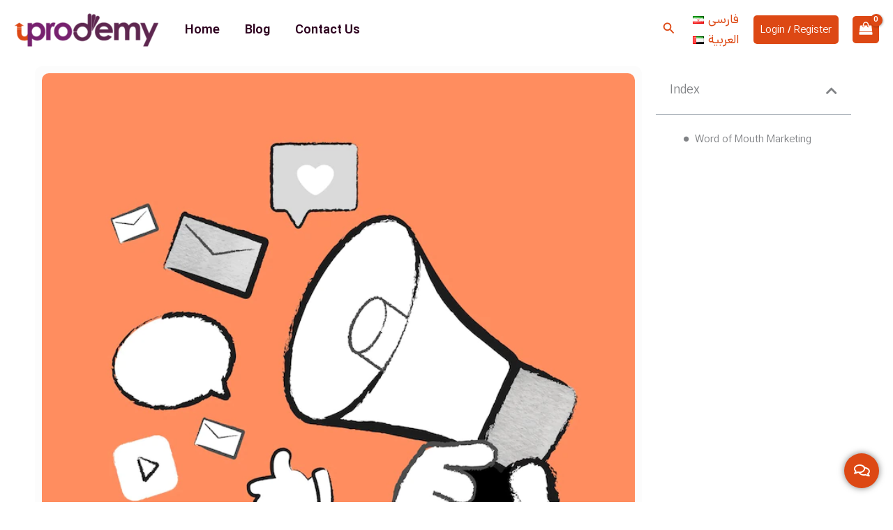

--- FILE ---
content_type: text/css
request_url: https://uprodemy.com/wp-content/plugins/digits/assets/css/login.css?ver=8.6.3.9
body_size: 15920
content:
.dig_ma-box input, .dig_ma-box textarea {
    box-sizing: border-box;
}

.digits-login-modal {
    cursor: pointer;
}

.digits_bx_cred_frm_container {
    scrollbar-width: thin;
    scrollbar-color: #e5e5e5 #ffffff;
}

.dig_pgmdl_2 {
    scrollbar-width: thin;
    scrollbar-color: #e5e5e5 #ffffff;
}

.digit-crncw {
    background-color: #ccc;
    float: left;
    width: 100%;
    text-align: center;
}

.dig-container {
    height: auto !important;
    padding-bottom: 30px;
}

.dig-log-par, .dig-container {
    display: flex;
    align-items: center;
    justify-content: center;
}

.dig-log-par .button {
    width: 100%;
}

.dig_overlay_text {
    position: absolute;
    bottom: 10px;
    font-size: 14px;
    color: #fff;
    text-align: center;
    left: 0;
    right: 0;
}

.dig-box * {
    box-sizing: border-box;
}

.dig_overlay_pwrd {
    position: absolute !important;
}

.dig_field_required_text {
    z-index: 1;
    color: #E00000 !important;
    left: unset !important;
    position: absolute !important;
    top: -9px;
    right: 15px !important;
    width: auto !important;
    background-color: #fff !important;
    height: 12px !important;
    line-height: 16px !important;
    padding: 0 3px !important;
    font-size: 12px;
    cursor: default;
}

.dig-custom-field-type-radio .dig_field_required_text, .dig-custom-field-type-checkbox .dig_field_required_text {
    top: 4px;
}

.dig_pgmdl_2 .dig-custom-field-type-dropdown {
    min-height: 50px !important;
}

@media all and (max-height: 600px) {

    .dig_overlay_pwrd {
        position: relative !important;
    }
}

.minput textarea {
    resize: vertical !important;
}

.digits_login_form, .dig-box {
    z-index: 99998;
}

.dig-box {
    box-sizing: border-box;
    display: none;
    position: fixed;
    left: 0;
    top: 0;
    width: 100%;
    height: 100%;
    text-align: center;
    overflow: auto;
    background-color: rgba(6, 6, 6, 0.8);
}

.dig_low_overlay div iframe {
    z-index: 10000 !important;
}

#customize-controls {
    z-index: 490000 !important;
}

.digits_form_shortcode_render .register, .digits_form_shortcode_render .forgot {
    display: none;
}

.dig-content .digloginpage, .dig-content .forgot, .dig-content .register {
    width: 100% !important;
}

.dig-modal-con .dig-content input {
    padding-top: 9px;
}

.dig-modal-con .countrycode[type="text"] {
    height: auto !important;
}

.dig-modal-con {
    -webkit-transition: all 0.2s ease;
    transition: all 0.2s ease;
    display: inline-block;
    margin: 0 auto;
}

.dig-modal-con .button, .dig-modal-con a, .transupbutton {
    cursor: pointer;
}

.dig-modal-con .forgotpasswordaContainer {
    margin-top: -4px;
}

.dig_ma-box input, .dig_ma-box textarea {
    display: inline-block;
    transition: none;
    -webkit-transition: none;
}


.digits_font, .dig_ma-box, .dig_ma-box input, .dig_ma-box input::placeholder, .dig_ma-box ::placeholder, .dig_ma-box label, .dig_ma-box button, .dig_ma-box select, .dig_ma-box * {
    -moz-osx-font-smoothing: grayscale;
    -webkit-font-smoothing: subpixel-antialiased;
    /*font-family: 'Roboto', sans-serif;*/
    font-weight: 400;
}

.dig_ma-box form {
    padding: 0;
    margin: 0 !important;
}

.dig_ma-box .dark .forgotpassword[type="submit"], .dig_ma-box .dark .dig-signup-otp[type="submit"] {
    margin-top: 24px;
}

.dig-modal-con .signdesc {
    margin-top: 20px;
}

.dig-log-par {
    position: relative;
    width: 100%;
    left: 0;
}

.dig-log-par .bgtransborderdark {
    padding: 7px;
}

.dig-box-login-title {
    text-transform: uppercase;
}


.dig-content {
    position: relative;
    background-color: #fefefe;
    margin: 0% auto;
    display: inline-block;
    vertical-align: middle;
    box-shadow: 0 0 20px 0 rgba(0, 0, 0, .2);
    text-align: center;
    width: 380px;
}


@media all and (max-width: 390px) {
    .dig-content {
        width: 98%;
    }
}

.digmsg-pow span {
    font-weight: bold;
}

.digmsg-pow, .digmsg-pow:hover {
    text-decoration: none;
    color: #fff;
    font-size: 18px;
}

.dig_powrd {
    text-align: center;
    position: absolute;
    bottom: 14px;
    left: 0;
    right: 0;
}

.dig-modal-con {
    -webkit-transition: height 0.25s;
    -moz-transition: height 0.25s;
    transition: height 0.25s;
    line-height: 28px !important;
}

.dig_popmessage a {
    color: inherit;
}

.dig_popmessage {
    z-index: 9999999;
    cursor: default;
    min-height: 80px;
    width: 320px;
    border-radius: 8px;
    position: fixed;
    display: none;
    top: 24px;
    line-height: 18px;
    right: 24px;
    overflow: hidden;
    background-color: white;
}

.digits_page_visible.dig_popmessage {
    top: 64px;
    background-color: transparent;
}


html[dir="rtl"] .digits-form_input_row .digits-field-type_checkbox .dig_input_wrapper::before,
html[dir="rtl"] .digits-form_input_row .digits-field-type_radio .dig_input_wrapper::before,
html[dir="rtl"] .digits-form_input_row .digits-field-type_tac .dig_input_wrapper::before,
html[dir="rtl"] .digits-form_input_row .digits-field-type_checkbox .dig_input_wrapper::after,
html[dir="rtl"] .digits-form_input_row .digits-field-type_radio .dig_input_wrapper::after,
html[dir="rtl"] .digits-form_input_row .digits-field-type_tac .dig_input_wrapper::after {
    left: unset;
    right: 0;
}

html[dir="rtl"] .dig_popmessage {
    left: 24px;
    right: unset;
}

html[dir="rtl"] .dig_popmessage .dig_firele {
    margin-left: 0;
    margin-right: 20px;
}

.dig_critical_msg .dig_popmessage_contents {
    background: linear-gradient(90deg, rgba(255, 240, 245, 1) 0%, rgba(255, 240, 245, 1) 100%);
    border: 1px solid #FE004D1A;
}

.dig_success_msg .dig_popmessage_contents {
    background: linear-gradient(90deg, rgba(236, 253, 246, 1) 0%, rgba(218, 252, 238, 1) 100%);
    border: 1px solid #00DB821A;
}

.dig_notice_msg .dig_popmessage_contents {
    background-color: #FFFDF9;
    border: 1px solid rgba(255, 195, 0, 0.1);
}

.dig_critical_msg .dig_lase_snap {
    color: #FE004D;
}

.dig_critical_msg .dig_lase_message {
    color: #6E0021;
}

.dig_success_msg .dig_lase_snap {
    color: #00DB82;
}

.dig_success_msg .dig_lase_message {
    color: #006D41;
}

.dig_notice_msg .dig_lase_snap, .dig_notice_msg .dig_lase_message {
    color: #FFC300;
}

.dig_critical_msg .dig_popdismiss {
    background-color: #EE2C53;
}

.dig_success_msg .dig_popdismiss {
    background-color: #00db82;
}

.dig_notice_msg .dig_popdismiss {
    background-color: #FFC300;
}

@media (prefers-color-scheme: dark) {
    .dig_critical_msg .dig_popmessage_contents {
        background: transparent linear-gradient(90deg, #FE004D24 0%, #FE004D1A 100%) 0% 0% no-repeat padding-box;
    }

    .dig_critical_msg .dig_lase_message {
        color: #FF659452;
    }

    .dig_success_msg .dig_lase_message {
        color: #6AFFC252;
    }
}

.dark_theme.dig_critical_msg .dig_popmessage_contents {
    background: transparent linear-gradient(90deg, #FE004D24 0%, #FE004D1A 100%) 0% 0% no-repeat padding-box;
}

.dark_theme.dig_critical_msg .dig_lase_message {
    color: #FF659452;
}

.dark_theme.dig_success_msg .dig_lase_message {
    color: #6AFFC252;
}

.dig_popmessage_contents {
    display: flex;
    gap: 16px;
}

.dig_popmessage .dig_firele {
    display: flex;
    margin-left: 20px;
    position: relative;
    justify-content: center;
    align-items: center;
}

.dig_success_msg .dig_firele .dig_pop_bg {
    height: 40px;
    width: 40px;
    background-size: contain;
    background-repeat: no-repeat;
    background-position: center;
    background-image: url("data:image/svg+xml,%3Csvg xmlns='http://www.w3.org/2000/svg' width='40' height='40' viewBox='0 0 40 40'%3E%3Cpath id='Polygon_1' data-name='Polygon 1' d='M23.023,1.134A3,3,0,0,1,26.816,2.15l1.068,1.576a3,3,0,0,0,2.268,1.31l1.9.137a3,3,0,0,1,2.777,2.777l.137,1.9a3,3,0,0,0,1.31,2.268l1.576,1.068a3,3,0,0,1,1.016,3.793l-.831,1.713a3,3,0,0,0,0,2.619l.831,1.713a3,3,0,0,1-1.016,3.793l-1.576,1.068a3,3,0,0,0-1.31,2.268l-.137,1.9a3,3,0,0,1-2.777,2.777l-1.9.137a3,3,0,0,0-2.268,1.31L26.816,37.85a3,3,0,0,1-3.793,1.016l-1.713-.831a3,3,0,0,0-2.619,0l-1.713.831a3,3,0,0,1-3.793-1.016l-1.068-1.576a3,3,0,0,0-2.268-1.31l-1.9-.137a3,3,0,0,1-2.777-2.777l-.137-1.9a3,3,0,0,0-1.31-2.268L2.15,26.816a3,3,0,0,1-1.016-3.793l.831-1.713a3,3,0,0,0,0-2.619l-.831-1.713A3,3,0,0,1,2.15,13.184l1.576-1.068a3,3,0,0,0,1.31-2.268l.137-1.9A3,3,0,0,1,7.949,5.172l1.9-.137a3,3,0,0,0,2.268-1.31L13.184,2.15a3,3,0,0,1,3.793-1.016l1.713.831a3,3,0,0,0,2.619,0Z' fill='rgba(0,219,130,0.16)'/%3E%3C/svg%3E%0A");
}

.dig_success_msg .dig_firele .dig_pop_bg_over {
    position: absolute;
    width: 16px;
    height: 16px;
    background-size: contain;
    background-repeat: no-repeat;
    background-position: center;
    background-image: url("data:image/svg+xml,%3Csvg xmlns='http://www.w3.org/2000/svg' width='16' height='16' viewBox='0 0 16 16'%3E%3Cg id='alert-success-icon' transform='translate(-26 -29)'%3E%3Crect id='Rectangle_221' data-name='Rectangle 221' width='16' height='16' transform='translate(26 29)' fill='rgba(255,255,255,0)'/%3E%3Cpath id='check' d='M7,13.667a.665.665,0,0,1-.471-.2L3.2,10.138A.667.667,0,1,1,4.138,9.2L7,12.057,13.862,5.2a.667.667,0,0,1,.943.943L7.471,13.471A.665.665,0,0,1,7,13.667Z' transform='translate(25 27.667)' fill='%2300db82'/%3E%3C/g%3E%3C/svg%3E%0A");
}

.dig_critical_msg .dig_firele .dig_pop_bg {
    height: 40px;
    width: 40px;
    background-size: contain;
    background-repeat: no-repeat;
    background-position: center;
    background-image: url("data:image/svg+xml,%3Csvg xmlns='http://www.w3.org/2000/svg' width='40' height='34' viewBox='0 0 40 34'%3E%3Cpath id='Polygon_2' data-name='Polygon 2' d='M16.552,5.861a4,4,0,0,1,6.9,0L36.454,27.972A4,4,0,0,1,33.006,34H6.994a4,4,0,0,1-3.448-6.028Z' fill='rgba(254,0,77,0.16)'/%3E%3C/svg%3E%0A");
}

.dig_critical_msg .dig_firele .dig_pop_bg_over {
    padding-top: 7px;
    position: absolute;
    width: 16px;
    height: 16px;
    background-size: contain;
    background-repeat: no-repeat;
    background-position: bottom !important;
    background-image: url("data:image/svg+xml,%3Csvg xmlns='http://www.w3.org/2000/svg' width='16' height='16' viewBox='0 0 16 16'%3E%3Cg id='alert-error-icon' transform='translate(-26 -29)'%3E%3Crect id='Rectangle_221' data-name='Rectangle 221' width='16' height='16' transform='translate(26 29)' fill='rgba(255,255,255,0)'/%3E%3Cpath id='Line_50' data-name='Line 50' d='M0,5.65A.65.65,0,0,1-.65,5V0A.65.65,0,0,1,0-.65.65.65,0,0,1,.65,0V5A.65.65,0,0,1,0,5.65Z' transform='translate(34 33)' fill='%23fe004d'/%3E%3Cpath id='Line_51' data-name='Line 51' d='M.01.65H0A.65.65,0,0,1-.65,0,.65.65,0,0,1,0-.65H.01A.65.65,0,0,1,.66,0,.65.65,0,0,1,.01.65Z' transform='translate(34 41)' fill='%23fe004d'/%3E%3C/g%3E%3C/svg%3E%0A");
}

.dig_notice_msg .dig_firele .dig_pop_bg_over {
    width: 40px;
    height: 40px;
    background-image: url("data:image/svg+xml,%3Csvg xmlns='http://www.w3.org/2000/svg' width='60' height='60' viewBox='0 0 60 60'%3E%3Cpath id='Sad' d='M23,29a3,3,0,1,0-3-3A3,3,0,0,0,23,29Zm18,9H23a3,3,0,0,0,0,6H41a3,3,0,0,0,0-6Zm0-15a3,3,0,1,0,3,3A3,3,0,0,0,41,23ZM32,2A30,30,0,1,0,62,32,30,30,0,0,0,32,2Zm0,54A24,24,0,1,1,56,32,24,24,0,0,1,32,56Z' transform='translate(-2 -2)' fill='%23ffc300' opacity='0.25'/%3E%3C/svg%3E%0A");
    background-size: contain;
    background-repeat: no-repeat;
}

.dig_popmessage a {
    color: #2b2b2b;
}

.dig_lase_snap {
    font-size: 17px;
}

.dig_popmessage_contents .dig_lasele div {
    display: block;
}

.dig_lasele {
    padding-top: 22px;
    padding-bottom: 22px;
    padding-right: 17px;
    flex: 1;
    position: relative;
}

.dig_lase_message {
    font-size: 14px;
}

html[dir="rtl"] .dig_popdismiss {
    left: 10px;
    right: unset;
}

.dig_popdismiss {
    right: 8px;
    height: 16px;
    width: 16px;
    position: absolute;
    top: 8px;
    cursor: pointer;
    mask-image: url("data:image/svg+xml,%3Csvg id='close-success' xmlns='http://www.w3.org/2000/svg' width='16' height='16' viewBox='0 0 16 16'%3E%3Crect id='Rectangle_204' data-name='Rectangle 204' width='16' height='16' fill='rgba(255,255,255,0)'/%3E%3Cpath id='Path_105' data-name='Path 105' d='M-.333,8.333a.665.665,0,0,1-.471-.2A.667.667,0,0,1-.8,7.2l8-8a.667.667,0,0,1,.943,0,.667.667,0,0,1,0,.943l-8,8A.665.665,0,0,1-.333,8.333Z' transform='translate(4.333 4.333)' fill='%2300db82'/%3E%3Cpath id='Path_104' data-name='Path 104' d='M7.667,8.333a.665.665,0,0,1-.471-.2l-8-8A.667.667,0,0,1-.8-.8a.667.667,0,0,1,.943,0l8,8a.667.667,0,0,1-.471,1.138Z' transform='translate(4.333 4.333)' fill='%2300db82'/%3E%3C/svg%3E%0A");
    mask-repeat: no-repeat;
    mask-size: cover;
    -webkit-mask-image: url("data:image/svg+xml,%3Csvg id='close-success' xmlns='http://www.w3.org/2000/svg' width='16' height='16' viewBox='0 0 16 16'%3E%3Crect id='Rectangle_204' data-name='Rectangle 204' width='16' height='16' fill='rgba(255,255,255,0)'/%3E%3Cpath id='Path_105' data-name='Path 105' d='M-.333,8.333a.665.665,0,0,1-.471-.2A.667.667,0,0,1-.8,7.2l8-8a.667.667,0,0,1,.943,0,.667.667,0,0,1,0,.943l-8,8A.665.665,0,0,1-.333,8.333Z' transform='translate(4.333 4.333)' fill='%2300db82'/%3E%3Cpath id='Path_104' data-name='Path 104' d='M7.667,8.333a.665.665,0,0,1-.471-.2l-8-8A.667.667,0,0,1-.8-.8a.667.667,0,0,1,.943,0l8,8a.667.667,0,0,1-.471,1.138Z' transform='translate(4.333 4.333)' fill='%2300db82'/%3E%3C/svg%3E%0A");
    -webkit-mask-repeat: no-repeat;
    -webkit-mask-size: cover;
}

#dig-ucr-container::before {
    content: '';
    display: inline-block;
    height: 100%;
    vertical-align: middle;
}

.dig_resendotp {
    width: 100%;
    direction: ltr;
    text-align: center;
    margin-top: 4px;
    cursor: pointer;
    text-transform: uppercase;
    display: none;
}

.dig_resendotp_disabled {
    opacity: 0.6;
    cursor: default !important;
}

.dig-content input[type="submit"] {
    padding: 0;
}

.dig-content input {
    padding: 8px;
    margin-top: 15px;
    width: 100%;
}

.dig-login-field {
    position: relative;
}

.dig-login-field label {
    position: relative;
    float: left;
    top: 17px;
}

.dig-cont-close {
    float: right;
    font-size: 28px;
    font-weight: bold;
    position: relative;
    top: -10px;
    opacity: 0.8;
    -webkit-transition: all 0.2s ease;
    transition: all 0.2s ease;
}

.dig-cont-close:hover,
.dig-cont-close:focus {
    color: black;
    opacity: 1;
    text-decoration: none;
    cursor: pointer;
}

.createcustomer {
    float: right;
}

.cancelccb {
    float: left;
}

.changepassword {
    display: none;
}

.loginerrordg {
    color: #b70000;
    text-align: center;
}

.woocommerce .login .inline {
    margin-left: 0;
}

.msggreen {
    color: #00840f;
}

.dig_rl_msg_div {
    text-align: center;
}

.dig_load_overlay {
    display: none;
    position: fixed;
    top: 0;
    left: 0;
    right: 0;
    bottom: 0;
    z-index: 999999;
    background: rgba(6, 6, 6, 0.8);
    text-align: center;
}

.dig_low_overlay .dig_load_overlay {
    display: block;
    z-index: 999 !important;
}

.dig_load_overlay::before {
    content: '';
    display: inline-block;
    height: 100%;
    vertical-align: middle;
}

.dig_load_content {
    display: inline-block;
    vertical-align: middle;
}

#dig-ucr-container .transuptempbtn {
    padding: 0;
}

.minput {
    line-height: 28px;
    outline: none;
    width: 100%;
    position: relative;
}

.minput .minput_inner {
    position: relative;
    margin: 16px 0;
}

.countrycode {
    width: auto !important;
    border-top-right-radius: 0;
    border-bottom-right-radius: 0;
}

.dig_ma-box .button {
    margin-bottom: 8px;
    text-transform: uppercase;
}

.dig_ma-box .button, .dig_ma-box .transupbutton {
    height: 40px;
    padding: 0;
    margin: 0 !important;
    line-height: 40px;
    box-sizing: border-box;
}

.dig_ma-box .button[type="submit"] {
    line-height: 0;
}

.dig_ma-box .button[type="submit"], .dig_ma-box .transupbutton[type="submit"], .dig_ma-box .button, .dig_ma-box .transupbutton {
    font-weight: normal;
    font-size: 17px;
    min-height: 0px;
}

.digits_bx_head {
    text-align: center;
}

.dig-box-login-title {
    font-size: 18px;
    font-weight: 500;
    cursor: default;
}

.dig_secHolder {
    color: inherit;
}

.mobile_field {
    direction: ltr;
}

.minput_inner label {
    top: 28px;
    font-size: 15px;
    min-height: 1em;
    position: absolute;
    font-weight: normal;
    left: 0;
    direction: ltr;
    -webkit-transition: all 0.2s ease;
    transition: all 0.2s ease;
    pointer-events: all;
    text-align: left;
    width: 100%;
}

html[dir="rtl"] .minput_inner label {
    text-align: right;
    direction: rtl;
}

.digits-input-wrapper {
    position: relative;
}

.dig-custom-field-type-dropdown label,
.dig_lrf_box .minput .digits-input-wrapper ~ label {
    pointer-events: none;
}

.dig_pgmdl_2 .minput .digits-input-wrapper ~ label {
    pointer-events: all;
}

.minput input[type="date"] {
    text-transform: uppercase;
}

.minput select, .minput select:focus, .minput select:active,
.minput textarea, .minput textarea:focus, .minput textarea:active,
.minput input[type="number"], .minput input[type="number"]:focus, .minput input[type="number"]:active,
.minput input[type="tel"], .minput input[type="tel"]:focus, .minput input[type="tel"]:active,
.minput input[type="date"], .minput input[type="date"]:focus, .minput input[type="date"]:active, .minput input[type="password"], .minput input[type="text"], .minput input[type="password"]:active, .minput input[type="text"]:active, .minput input[type="password"]:focus, .minput input[type="text"]:focus {
    background: transparent;
    background-color: transparent;
    outline: none;
    margin: 25px 0 0 0;
    padding: 3px 16px 3px 3px;
    border: 0;
    box-shadow: none;
    resize: none;
    width: 100%;
    font-size: 15px;
    line-height: 25px;
    display: inline-block;
}

.dig_pgmdl_2 .minput input {
    margin-top: 0;
}

.dig_pgmdl_2 .dig-custom-field-type-dropdown label, .dig_pgmdl_2 .minput .digits-input-wrapper ~ label {
    display: none;
}

.dig_login_rembe label {
    font-size: 15px;
    padding-right: 0;
}

.dig_lrf_box {
    text-decoration: none;
}

.digits-select li {
    margin: 0;
}

.digits-select[dir="ltr"] * {
    text-align: left;
}

.digits-select[dir="rtl"] * {
    text-align: right;
}

.digits-select * {

    outline: none;
}

.digits-select.untselect-container--default .untselect-selection .untselect-selection__arrow b {
    border-color: transparent !important;
    border-width: 0 !important;
}

.digits-select.untselect-container--default .untselect-selection .untselect-selection__arrow {
    height: 100%;
}

.digits-select .untselect-selection .untselect-selection__arrow b::after {
    border-bottom: 1.5px solid #999;
    border-right: 1.5px solid #999;
    content: '';
    display: block;
    height: 5px;
    pointer-events: none;
    position: absolute;
    right: -2px;
    -webkit-transform-origin: 66% 66%;
    -ms-transform-origin: 66% 66%;
    transform-origin: 66% 66%;
    -webkit-transform: rotate(45deg);
    -ms-transform: rotate(45deg);
    transform: rotate(45deg);
    -webkit-transition: all 0.15s ease-in-out;
    transition: all 0.15s ease-in-out;
    width: 5px;
}

.digits-select.untselect-container--open .untselect-selection .untselect-selection__arrow b::after {
    -webkit-transform: rotate(-135deg);
    -ms-transform: rotate(-135deg);
    transform: rotate(-135deg);
}

.dig_lrf_box .digits-form-select .untselect-selection--single {
    border: none;
    border-radius: 0;
    background-color: transparent;
    padding: 12px 0 0 0;
    height: auto;
}

.dig_pgmdl_2 .digits-form-select .untselect-selection--single {
    padding: 8px 16px;
}

.dig_lrf_box .digits-form-select .untselect-selection--single .untselect-selection__rendered {
    padding-left: 0;
    height: unset;
}

.digits_login_form .dig_pgmdl_2 .minput .dig_input_error .untselect-selection--single {
    border-color: transparent;
}

.dig-custom-field .digits-form-select {
    background: transparent;
    border: none;
    line-height: inherit;
}

.digits-form-select li {
    color: #777;
}

.dig-custom-field {
    position: relative;
    clear: both;
}

html[dir="rtl"] .woocommerce-FormRow--wide .dig_captcha {
    left: 1px;
    right: unset;
}

.woocommerce-FormRow--wide .dig_captcha {
    left: unset;
    right: 1px;
}

html[dir="rtl"] .dig_captcha {
    left: -16px;
    right: unset;
}

.dig_captcha {
    right: -10px;
    position: absolute;
    margin-top: 16px;
    margin-bottom: 12px;
    width: 112px;
    bottom: -9px;
    z-index: 2;
}

.digits .digits_captcha_row .g-recaptcha {
    display: flex;
    align-items: center;
    justify-content: center;
    padding-bottom: 16px;
    transform: scale(1.3);
}

#loginform .dig_captcha {
    bottom: 3px;
}

#login .digits_captcha_row .g-recaptcha {
    transform: scale(1);
}

#login {
    min-width: 350px;
}

.digits_login_form .dig_lrf_box .dig_opt_mult_lab,
.digits_login_form .dig_lrf_box .dig_opt_mult ~ label,
.digits_login_form .dig_lrf_box .minput .digits-input-wrapper ~ label,
.digits_login_form .dig_lrf_box .minput .not-empty ~ label {
    font-size: 15px !important;
}

.dig_lrf_box .dig-custom-field-type-dropdown.minput .not-empty ~ label {
    top: -10px;
}

.dig_lrf_box .dig_opt_mult_lab,
.dig_lrf_box .dig_opt_mult ~ label,
.dig_lrf_box .minput digits-input-wrapper ~ label,
.dig_lrf_box .minput .not-empty ~ label {
    top: 0;
    -webkit-transition: all 0.2s ease !important;
    transition: all 0.2s ease !important;
}

.dig-elem * {
    -webkit-transition: all 0.2s ease;
    transition: all 0.2s ease;
}

.dig-elem .button {
    transition: all 0.2s ease, opacity 0s;
    -webkit-transition: all 0.2s ease, opacity 0s;
}

.dig-elem input {
    transition: padding 0s;
    -webkit-transition: padding 0s;
}

.dig-elem .digits_login .button, .dig-elem .dig_reg_btn_password {
    margin-top: 12px;
}

.dig-elem, .dig_spacer {
    margin: 0 !important;
    padding: 0 !important;
}

.dig-elem .digits_login .dig_spacer {
    height: 4px;
}

.dig-elem .digits_login_fields .minput:last-of-type {
    margin-bottom: 0;
}

.dig-elem .forgotpasswordaContainer {
    margin-top: 8px;
}

.dig-elem .register, .dig-elem .dig-log-par, .dig-elem .forgot {
    width: 100%;
}

.dig-build .register, .dig-build .dig-log-par, .dig-build .forgot {
    display: block;
}

.dig_show_label label {
    display: block !important;
}

.dig-elem .minput input, .dig-elem .minput textarea, .dig-elem .signupbutton,
.dig-elem .minput input:focus, .dig-elem .minput textarea:focus {
    border-radius: 2px;
}

.dig_floating_label .minput .countrycodecontainer input {
    border-right: 1px solid black !important;
}

.dig_floating_label .minput .digits-form-select .untselect-selection--single,
.dig_floating_label .minput input, .dig_floating_label .minput textarea,
.dig_floating_label .minput input:focus, .dig_floating_label .minput textarea:focus {
    border-bottom: 1px solid black;
    border-right-width: 0 !important;
    border-left-width: 0 !important;
    border-top-width: 0 !important;
    border-radius: 0;
}

.dig-custom-field-type-dropdown .dig-label {
    display: none;
}

.dig_pgmdl_1 .dig-custom-field-type-dropdown .minput_inner,
.dig_floating_label .dig-custom-field-type-dropdown .minput_inner {
    margin-top: 24px;
}

.dig_floating_label .minput .logincountrycode:focus,
.dig_floating_label .minput .logincountrycode {
    border-right-width: 1px !important;
}

.dig-elem.dig_pgmdl_2 .minput .digits-form-select .untselect-selection--single,
.dig-elem .signupbutton, .dig_pgmdl_2 .minput input, .dig_pgmdl_2 .minput textarea,
.dig_pgmdl_2 .minput input:focus, .dig_pgmdl_2 .minput textarea:focus {
    border: 1px solid black;
}

.dig_pgmdl_1 .minput input {
    border-bottom: 1px solid transparent !important;
}

.dig_pgmdl_1 .minput input:focus:invalid:focus,
.dig_pgmdl_1 .minput textarea:focus:invalid:focus,
.dig_pgmdl_1 .minput select:focus:invalid:focus {
    border: none;
}


.grecaptcha-badge {
    display: none;
}

.dig-custom-field-type-dropdown .minput_inner, .dig-custom-field-type-radio .minput_inner,
.dig-custom-field-type-checkbox .minput_inner {
    display: flex;
    flex-direction: column-reverse;
}

.dig-custom-field-type-dropdown label {
    top: 14px;
}

.dig-custom-field-type-radio .dig_opt_mult_lab, .dig-custom-field-type-checkbox .dig_opt_mult_lab {
    padding: 0;
    top: unset;
    position: relative;
}

.dig_opt_mult_con label {
    position: relative;
    top: 0;
}

.dig-custom-field-type-radio .field_label, .dig-custom-field-type-checkbox .field_label {
    position: relative;
    top: 0;
}

.dig_form .dig_opt_mult label, .dig_ma-box .dig_opt_mult label {
    position: relative;
    pointer-events: auto;
    display: inline-block;
    padding: 0;
    margin: 0;

}

.dig-custom-field textarea {
    resize: vertical;
    min-height: 66px;
}

#your-profile .form-table tr td .digcon, #your-profile .form-table tr td .digits-select {
    max-width: 350px;
}

.dig-content .dig_opt_mult input {
    width: auto;
}

.dig_form .dig_opt_mult_con, .dig_ma-box .dig_opt_mult_con {
    text-align: left;
}

.dig_form .dig_opt_mult_con_tac, .dig_ma-box .dig_opt_mult_con_tac {
    padding-top: 0;
}

.dig_form .dig_opt_mult_con_tac a, .dig_ma-box .dig_opt_mult_con_tac a {
    text-decoration: underline;
    color: inherit;
}

.dig_rtl .dig_opt_mult_con {
    text-align: right !important;
}

.dig_rtl .dig-custom-field .dig_opt_mult_con .dig_input_wrapper::before {
    left: unset;
    right: -20px;
}

.dig_ma-box label, .dig-custom-field label {
    margin-bottom: 0;
}

.dig-content .dig_opt_mult_con input {
    padding: 0;
    margin: 0 4px 0 0;
}


.dig-container .logo {
    height: 100px;
    max-width: 340px;
}

.dig-container {
    bottom: 20px;
    -webkit-transition: all 200ms;
    transition: all 200ms;
}

.dig_captcha {
    cursor: pointer;
    -webkit-user-select: none;
    -moz-user-select: none;
    -ms-user-select: none;
    user-select: none;
}

.dig_ma-box .logforb {
    padding-top: 16px;
}

.dig-custom-field .digits-input-wrapper ~ span,
.minput .digits-input-wrapper ~ span {
    display: block;
    width: 100%;
    height: 1px;
    position: absolute;
    bottom: 0;
    left: 0;
    -webkit-transition: all 0.2s ease;
    transition: all 0.2s ease;
}


.dig-custom-field input[type="radio"] ~ span, .dig-custom-field input[type="checkbox"] ~ span {
    display: none;
}

.digit_cs-list {
    position: absolute;
    top: 0;
    display: none;
    padding: 0;
    margin: 0;
    color: #2D333D;
    font-size: 16px;
    line-height: 26px;
    font-weight: 400;
    text-align: left;
    border: 1px solid #F8F8F8;
    width: 100%;
    z-index: 9998;
    background: #fff;
    max-height: 208px;
    overflow-y: auto;
    border-radius: 8px;
    -moz-box-shadow: 0px 3px 12px rgba(45, 51, 61, 0.06);
    -webkit-box-shadow: 0px 3px 12px rgba(45, 51, 61, 0.06);
    box-shadow: 0px 3px 12px rgba(45, 51, 61, 0.06);
}

li.dig-cc-visible {
    cursor: default;
    display: block;
    padding: 0 12px;
    margin: 0 12px;
    border-radius: 8px;
    min-height: 44px;
    line-height: 44px;
    clear: both;
    cursor: pointer;
}

.dig-cc-visible.selected {
    background: #F8F8F8;
}

.digit_cs-list li[disabled] {
    opacity: .5
}

.dig-cc-search-container {
    z-index: 1;
    position: sticky;
    top: 0;
    background-color: white;
    margin-bottom: 16px;
    overflow-x: hidden;
}

.dig-cc-search {
    position: relative;
    border-bottom: 1px solid rgba(45, 51, 61, 0.1);
    height: 52px;
    margin: 0 12px;
}

.dig-cc-search .countrycode_search {
    width: 100% !important;
    font-size: 17px !important;
    margin: 0 !important;
    height: 52px;
    line-height: 52px !important;
    padding: 0 36px !important;
    background-color: #ffffff;
}

.countrycode_search, .countrycode_search::placeholder {
    color: rgba(45, 51, 61, 0.35);
}

.countrycode_search, .countrycode_search:focus, .countrycode_search:active {
    border: none;
    outline: none;
    box-shadow: none;
}

.dig-cc-search::before {
    content: ' ';
    position: absolute;
    top: 16px;
    left: 5px;
    height: 20px;
    width: 20px;
    display: block;
    background-repeat: no-repeat;
    background-image: url("data:image/svg+xml,%3Csvg xmlns='http://www.w3.org/2000/svg' width='20' height='20' viewBox='0 0 20 20'%3E%3Cdefs%3E%3Cstyle%3E.a%7Bfill:rgba(255,255,255,0);%7D.b%7Bfill:rgba(45,51,61,0.35);%7D%3C/style%3E%3C/defs%3E%3Crect class='a' width='20' height='20'/%3E%3Cpath class='b' d='M-890.755-5178.577l-3.066-3.065A7.464,7.464,0,0,1-898.5-5180a7.509,7.509,0,0,1-7.5-7.5,7.509,7.509,0,0,1,7.5-7.5,7.509,7.509,0,0,1,7.5,7.5,7.466,7.466,0,0,1-1.643,4.679l3.065,3.065a.833.833,0,0,1,0,1.179.831.831,0,0,1-.589.243A.83.83,0,0,1-890.755-5178.577Zm-13.578-8.923a5.839,5.839,0,0,0,5.833,5.833,5.815,5.815,0,0,0,4.059-1.647.7.7,0,0,1,.06-.067c.021-.021.044-.041.067-.06a5.813,5.813,0,0,0,1.648-4.059,5.841,5.841,0,0,0-5.833-5.833A5.84,5.84,0,0,0-904.333-5187.5Z' transform='translate(907.667 5196.667)'/%3E%3C/svg%3E");
}

.digits-fullscreen {
    display: none;
    position: fixed;
    z-index: 99999;
    top: 0;
    left: 0;
    right: 0;
    bottom: 0;
}

.digits-countrycode-search {
    background-color: #FFFFFF;
    padding: 8px;
    position: absolute;
    bottom: 0;
    z-index: 9999;
    left: 0;
    right: 0;
}

.digits-countrycode-search input {
    width: 100%;
    outline: none;
    font-size: 16px;
    border: 1px solid rgba(0, 0, 0, 0.2);
    border-radius: 4px;
    padding: 0 0 0 36px !important;
    height: 44px;
    line-height: 44px;
    box-sizing: border-box;
}

.digits-fullscreen .digit_cs-list {
    height: calc(100vh - 60px);
    position: relative;
    max-height: unset;
}

.digits-fullscreen .digit_cs-list li:first-child {
    margin-top: calc(100vh / 2);
}

.digit_cs-list .spacer {
    min-height: 50px;
}

.digits-fullscreen .digit_cs-list li {
    padding: 12px 10px;
    background-color: #F9F9F9;
}

.digits-fullscreen .digit_cs-list li:nth-child(odd) {
    background-color: #FFFFFF;
}

.digits-hide-countrycode {
    cursor: pointer;
    top: 20px;
    left: 18px;
    height: 18px;
    width: 18px;
    position: absolute;
    background-repeat: no-repeat;
    background-size: contain;
    background-image: url("data:image/svg+xml,%3Csvg xmlns='http://www.w3.org/2000/svg' width='24' height='24' viewBox='0 0 24 24' fill='none' stroke='%23959da5' stroke-width='2' stroke-linecap='round' stroke-linejoin='round' class='feather feather-arrow-left'%3E%3Cline x1='19' y1='12' x2='5' y2='12'%3E%3C/line%3E%3Cpolyline points='12 19 5 12 12 5'%3E%3C/polyline%3E%3C/svg%3E");
}

.digits-login-modal, .digits-login-modal:focus {
    outline: none;
}

.dig_clg_bx, .logocontainer, .dig-container {
    width: 380px;
    position: relative;
    margin: auto;
}

.dig-min-het {
    min-height: 370px;
}

.logocontainer {
    text-align: center;
}

/*.dig-container{
    position: absolute;
    top: 50%;
    left: 50%;
    transform: translate(-50%, -50%);
    margin: 0 auto;
}*/
.logocontainer {
    opacity: 0;
}

.logocontainer .logo {
    max-width: 300px;
    max-height: 120px;
}

@media all and (max-height: 630px) {
    .dig_powrd {
        text-align: center;
        position: relative;
        bottom: -144px;
        left: 0;
        right: 0;
    }
}


@media all and (max-width: 380px) {
    .dig_clg_bx {
        width: 96%;
        position: relative;
        padding: 0;
    }

    .dig-container {
        width: 100%;
        position: relative;
    }

    .logocontainer .logo {
        max-width: 70%;
    }

    .dig_popmessage {
        width: 90%;
        left: 24px;
    }

}

@media all and (min-width: 380px) and (max-width: 440px) {
    .dig-container {
        width: 90%;
        position: relative;
        padding: 1px 15px 30px 15px;
    }

}

@media all and (max-width: 440px) {
    .logocontainer {
        max-width: 100%;
        max-height: 120px;
    }

    .dig_ma-box .digloginpage, .dig_ma-box .forgot, .dig_ma-box .register {
        width: 60%;
    }

    .dig-container .logo {
        max-width: 70%;
    }

}


.countrycode, #dig-mobmail, #forgotpass, #digits_reg_email, #dig-secondmailormobile {
    direction: ltr;
}

.dig_lrf_box .button:focus {
    outline: none;
}

.dig_lrf_box .forgotpassworda,
.dig_lrf_box .button,
.dig_lrf_box .transupbutton,
.dig_lrf_box .signdesc,
.dig_lrf_box .backtoLogin {
    display: block;
    cursor: pointer;
    text-decoration: none;
}

.dig_lrf_box .forgotpassworda,
.dig_lrf_box .button,
.dig_lrf_box .transupbutton,
.dig_lrf_box .backtoLogin {
    text-align: center;
}

#dig-ucr-container input[type="submit"] {
    padding-top: 0 !important;
}

.dig_ma-box .signdesc {
    cursor: default;
    margin-left: 2px;
    font-size: 18px;
}

.dig_ma-box .forgotpassworda, .dig_ma-box .backtoLogin {
    font-size: 14px;
}

.signdesc {
    margin-top: 36px !important;
    margin-bottom: 10px !important;
}

.dig-container .backtoLoginContainer {
    vertical-align: middle;
}

.dig_ma-box .backtoLoginContainer, .dig_ma-box .forgotpasswordaContainer {
    margin-top: 10px;
}

.dig_ma-box .button, .dig_ma-box .transupbutton {
    border-radius: 4px;
}

.dig_ma-box .loginviasms {
    margin-top: 12px !important;
}

.dig-container .button, .dig_ma-box .transupbutton {
    text-transform: uppercase;
    font-size: 17px;

}

.dig_ma-box .button[type="submit"], .dig_ma-box .transupbutton[type="submit"] {
    height: 40px;
    margin-top: 10px !important;
    margin-bottom: 0px !important;
}

.dig_ma-box .button {
    border: none;
    box-shadow: 1px 2px 1px rgba(0, 0, 0, 0.1);
}

.dig_ma-box .forgotpassworda, .dig_ma-box .signdesc, .dig_ma-box .backtoLogin {
    color: inherit;
}

.dig_ma-box .button {
    width: 100%;
    margin-top: 24px;
}

.dig_ma-box .transupbutton {
    margin-top: 8px;
}

.noselect {
    -webkit-touch-callout: none;
    -webkit-user-select: none;
    -khtml-user-select: none;
    -moz-user-select: none;
    -ms-user-select: none;
    user-select: none;
}

.dig_ma-box .register, .dig_ma-box .forgot {
    display: none;

}

.dig_ma-box .forgot, .dig_ma-box .register {
    position: relative;
}

.dig_ma-box .digloginpage {
    position: relative;
}

.dig_ma-box .digloginpage, .dig_ma-box .forgot, .dig_ma-box .register {
    float: left;
    width: 86%;
    margin: auto !important;
}

.dig_ma-box .digloginpage {
    top: 0;
}

.loginViaContainer {
    clear: both;
    text-align: center;
}

.mobileLogin {
    width: 100%;
}

.dig_lrf_box .countrycode[type="text"], .dig_lrf_box .countrycode[type="text"]:focus {
    text-align: center;
    background: transparent !important;
    padding-right: 4px;
    outline: none;
    min-width: 20px;
    width: auto !important;
    z-index: 2;
    box-shadow: none !important;
}

.dig_lrf_box .countrycodecontainer {
    max-width: 35%;
}

.noselect {
    -webkit-touch-callout: none;
    -webkit-user-select: none;
    -khtml-user-select: none;
    -moz-user-select: none;
    -ms-user-select: none;
    user-select: none;
}

.dig_lrf_box .countrycodecontainer {
    display: none;
    position: absolute;
    bottom: 0;
    z-index: 10;
    left: 0;
}

.digcon {
    position: relative;
}

.mailsecond {
    display: none;
}

.secmailormob {
    width: 100% !important;
}

.dig_ma-box .countrycodecontainer .light {
    border-right: 1px solid #fff !important;
}

.dig_ul_left_side {
    display: flex;
    flex-direction: column;
    justify-content: center;
    position: relative;
}

.dig_ul_left_side img {
    margin: auto;
    max-width: 450px;
    max-height: 450px;
    z-index: 1;
}

#dig-ucr-container .dig_ul_left_side img {
    max-width: 250px;
    max-height: 250px;
}

.dig_ul_divd .dig-box-login-title {
    display: none;
}

.dig_ul_divd .logforb {
    padding-top: 0;
}

@media all and (max-width: 834px) {
    .dig-bgleft-arrow-right, .dig_ul_left_side {
        display: none !important;
    }
}

@media all and (min-width: 835px) {
    .dig_ul_divd {
        display: grid;
        grid-template-columns: 1fr 1fr;
    }

    .dig_ul_divd .digits_bx_cred_frm_container {
        padding: 0 40px;
        left: 2px;
        position: relative;
    }

    #dig-ucr-container .dig_ul_divd {
        display: inline-grid;
        grid-template-columns: 1.1fr 1fr;
        width: 85%;
        max-height: 85vh;
        max-width: 800px;
        min-height: 580px;
    }


    #dig-ucr-container.dig_pgmdl_2 .digits_bx_cred_frm {
        height: 100%;
        display: flex;
        flex-direction: column;
        justify-content: center;
        align-items: center;
    }

    #dig-ucr-container.dig_pgmdl_2 .dig-cont-close span {
        right: -22px;
        top: 5px;
    }

    #dig-ucr-container.dig_pgmdl_2 .dig_bx_cnt_mdl {
        width: 100%;
    }

    .dig_ul_divd .digits_bx_cred_frm_container {
        overflow-y: auto;
    }

    .dig_ul_divd .dig_ma-box {
        overflow-y: auto;
    }

}

.dig_ul_divd .digloginpage, .dig_ul_divd .forgot, .dig_ul_divd .register {
    padding: 20px 0;
    position: relative;
    margin: auto !important;
}


.digits-overlay a, .digits-overlay:focus {
    outline: none;
    box-shadow: none;
}

.dig-modal-con {
    max-height: 90vh;
    overflow-y: auto !important;
    -webkit-overflow-scrolling: touch;
}

.dig_pgmdl_2 .minput span.bgdark {
    display: none;
}

.digits_login_form .dig_pgmdl_2 .minput .countrycodecontainer input {
    padding-top: 0 !important;
    padding-bottom: 0 !important;
}


.dig_lrf_box.dig_pgmdl_2 .digits-form-select .untselect-selection--single {
    border-radius: 2px;
}

.dig_pgmdl_2 .minput .countrycodecontainer input,
.dig_pgmdl_2 .minput input[type='date'],
.dig_pgmdl_2 .minput input[type='number'],
.dig_pgmdl_2 .minput input[type='password'],
.dig_pgmdl_2 .minput textarea,
.dig_pgmdl_2 .minput input[type='text'] {
    border-radius: 2px;
    padding: 12px 16px;
    line-height: 20px;
}

.dig_pgmdl_2 .minput .countrycodecontainer input,
.dig_pgmdl_2 .minput input[type='date'],
.dig_pgmdl_2 .minput input[type='number'],
.dig_pgmdl_2 .minput input[type='password'],
.dig_pgmdl_2 .minput input[type='text'] {
    min-height: 46px;
    line-height: 20px;
}

.dig_pgmdl_2 .minput .empty[type='date'] {
    color: inherit !important;
}

.dig_pgmdl_2 .minput .countrycodecontainer input {
    border-left: none !important;
    border-top: none !important;
    border-bottom: none !important;
    margin-top: 0px !important;
    padding-right: 8px !important;
    position: relative;
}

.dig_pgmdl_2 .minput textarea ~ label,
.dig_pgmdl_2 .minput input[type='date'] ~ label,
.dig_pgmdl_2 .minput input[type='number'] ~ label,
.dig_pgmdl_2 .minput input[type='password'] ~ label,
.dig_pgmdl_2 .minput input[type='text'] ~ label {
    display: none;
}


.dig-bgleft-arrow-right {
    position: absolute;
    width: 0;
    height: 0;
    border-top: 14px solid transparent;
    border-bottom: 14px solid transparent;
    border-left-style: solid;
    border-left-width: 14px;
    left: 50%;
    top: 50%;
    margin-top: -30px;
}

.dig_login_cancel a {
    text-decoration: none;
    text-transform: uppercase;
    outline: none;
    box-shadow: none;
    font-size: 14px;
}

.dig-modal-con-reno .dig_login_cancel {
    bottom: 0;
    left: 0;
}

.dig_login_cancel {
    text-align: center;
    position: absolute;
    width: 100%;
}

.dig_lp_footer {
    text-align: center;
    padding: 0 16px;
    width: calc(100% - 32px);
    position: absolute;
    bottom: 24px;
}

.dig_pgmdl_2 .dig-container .dig-log-par .digloginpage {
    display: flex;
    flex-direction: column;
    justify-content: center;
}

.digits_bx_cred_frm_container {
    padding: 30px;
    text-align: left;
}

html[dir='rtl'] .digits_bx_cred_frm_container {
    text-align: right;
}


/*NEW*/
.dig_pgmdl_2 .dig-cont-close {
    position: sticky;
    top: 5px;
    opacity: 0.5;
    z-index: 1;
}

.dig_pgmdl_2 .dig-cont-close span {
    position: relative;
    font-size: 20px;
    right: -14px;
    top: -20px;
}

.dig_pgmdl_2 .digits_bx_cred_frm_container {
    max-height: 100%;
    overflow-x: hidden;
}

.dig_bdy_container .dig_pgmdl_2 .dark {
    overflow: hidden;
}

.dig_pgmdl_2 .dark {
    overflow-x: hidden;
}

.dig_pgmdl_2 .signdesc {
    font-size: 16px;
}

.dig_pgmdl_2 .button[type="submit"], .dig_pgmdl_2 .transupbutton[type="submit"], .dig_pgmdl_2 .button, .dig_pgmdl_2 .transupbutton {
    font-size: 17px;
}

.dig_pgmdl_2 .button, .dig_pgmdl_2 .transupbutton {
    border-radius: 2px;
}

.dig_pgmdl_2 .button[type="submit"], .dig_pgmdl_2 .transupbutton[type="submit"] {
    height: 46px;
    line-height: 0;
    padding: 0;
}

.dig_pgmdl_2 .button, .dig_pgmdl_2 .transupbutton {
    height: 46px;
    padding: 0;
    line-height: 46px;
}

.dig_pgmdl_2 .button {
    border: none;
    box-shadow: none;
    display: block;
}

.dig_pgmdl_2 .minput .minput_inner {
    display: flex;
    flex-direction: column;
}


.dig_pgmdl_2 .digits-form-select,
.dig_pgmdl_2 .dig_opt_mult_con,
.dig_pgmdl_2 .minput .digits-input-wrapper {
    order: 2;
}

.dig_pgmdl_2 .dig_opt_mult_con {
    padding-top: 0;
}

.dig_pgmdl_2 .minput label {
    position: relative;
    padding: 0;
    margin: 0;
    top: 0;
    order: 1;
}

.dig_pgmdl_2 .dig_opt_mult_lab,
.dig_pgmdl_2 .dig_opt_mult ~ label,
.dig_pgmdl_2 .minput .digits-input-wrapper ~ label,
.dig_pgmdl_2 .minput .not-empty ~ label,
.dig_pgmdl_2 .minput input[type="date"] ~ label,
.dig_pgmdl_2 .dig_opt_mult_lab,
.dig_pgmdl_2 .dig_opt_mult ~ label,
.dig_pgmdl_2 .not-empty ~ label {
    top: 0 !important;
}

.dig_pgmdl_2 select,
.dig_pgmdl_2 select:focus,
.dig_pgmdl_2 select:active,
.dig_pgmdl_2 textarea,
.dig_pgmdl_2 textarea:focus,
.dig_pgmdl_2 textarea:active,
.dig_pgmdl_2 input[type="number"],
.dig_pgmdl_2 input[type="number"]:focus,
.dig_pgmdl_2 input[type="number"]:active,
.dig_pgmdl_2 input[type="tel"],
.dig_pgmdl_2 input[type="tel"]:focus,
.dig_pgmdl_2 input[type="tel"]:active,
.dig_pgmdl_2 input[type="date"],
.dig_pgmdl_2 input[type="date"]:focus,
.dig_pgmdl_2 input[type="date"]:active,
.dig_pgmdl_2 input[type="password"],
.dig_pgmdl_2 input[type="text"],
.dig_pgmdl_2 input[type="password"]:active,
.dig_pgmdl_2 input[type="text"]:active,
.dig_pgmdl_2 input[type="password"]:focus,
.dig_pgmdl_2 input[type="text"]:focus {
    margin: 0;
}

.dig_pgmdl_2.dark .forgotpassword[type="submit"], .dig_pgmdl_2 .dark .dig-signup-otp[type="submit"] {
    margin-top: 18px;
}

.dig_field_required_text {
    display: none;
}

.digits_login_form .dig_pgmdl_2 .dig_field_required_text {
    display: inline;
}

.dig_login_rembe input[type=checkbox], .dig-custom-field input[type=checkbox], .dig-custom-field input[type=radio] {
    display: none;
}

.dig-custom-field-type-tac .dig_field_required_text {
    display: none !important;
}

.dig_login_rembe {
    position: relative;
    padding-left: 20px;
}

html[dir="rtl"] .dig_login_rembe {
    padding-right: 20px;
}

.dig_input_wrapper {
    position: relative;
}

.dig_login_rembe .dig_input_wrapper:before, .dig_opt_mult_con .dig_input_wrapper:before {
    background-repeat: no-repeat;
    background-size: cover;
    margin-top: 0;
}

.dig-custom-field .dig_opt_mult_con .dig_input_wrapper {
    cursor: pointer;
    display: block;
    line-height: 21px;
    position: relative;
    padding-left: 25px;
    margin-right: 10px;
}

.dig_login_rembe .dig_input_wrapper:before, .dig-custom-field .dig_opt_mult_con .dig_input_wrapper:before {
    content: "";
    width: 15px;
    height: 15px;
    position: absolute;
    top: calc(100% / 2 - 7px);
    background-color: #000000;
}

.dig_login_rembe .dig_input_wrapper:before {
    left: -20px;
}

html[dir="rtl"] .dig_login_rembe .dig_input_wrapper:before {
    right: -20px;
    left: unset;
}


.dig-custom-field .dig_opt_mult_con .dig_input_wrapper:before {
    left: 0;
}

html[dir="rtl"] .dig-custom-field .dig_opt_mult_con .dig_input_wrapper:before {
    right: 0;
    left: unset;
}


.dig-custom-field-type-radio .dig_opt_mult_con .selected .dig_input_wrapper:before {
    mask-image: url('data:image/svg+xml,%3Csvg%20xmlns%3D%22http%3A%2F%2Fwww.w3.org%2F2000%2Fsvg%22%20viewBox%3D%220%200%2018%2018%22%20width%3D%2232%22%20height%3D%2232%22%3E%3Cpath%20d%3D%22M9%204.5A4.5%204.5%200%201%200%2013.5%209%204.513%204.513%200%200%200%209%204.5zM9%200a9%209%200%201%200%209%209%209.027%209.027%200%200%200-9-9zm0%2016.2A7.2%207.2%200%201%201%2016.2%209%207.221%207.221%200%200%201%209%2016.2z%22%20fill%3D%22%23333%22%2F%3E%3C%2Fsvg%3E');
    mask-size: cover;
    -webkit-mask-image: url('data:image/svg+xml,%3Csvg%20xmlns%3D%22http%3A%2F%2Fwww.w3.org%2F2000%2Fsvg%22%20viewBox%3D%220%200%2018%2018%22%20width%3D%2232%22%20height%3D%2232%22%3E%3Cpath%20d%3D%22M9%204.5A4.5%204.5%200%201%200%2013.5%209%204.513%204.513%200%200%200%209%204.5zM9%200a9%209%200%201%200%209%209%209.027%209.027%200%200%200-9-9zm0%2016.2A7.2%207.2%200%201%201%2016.2%209%207.221%207.221%200%200%201%209%2016.2z%22%20fill%3D%22%23333%22%2F%3E%3C%2Fsvg%3E');
    -webkit-mask-size: cover;
}

.dig-custom-field-type-radio .dig_opt_mult_con .dig_input_wrapper:before {
    mask-image: url('data:image/svg+xml,%3Csvg%20xmlns%3D%22http%3A%2F%2Fwww.w3.org%2F2000%2Fsvg%22%20viewBox%3D%220%200%2018%2018%22%20width%3D%2232%22%20height%3D%2232%22%3E%3Cg%20stroke%3D%22%23999%22%20fill%3D%22none%22%3E%3Crect%20width%3D%2218%22%20height%3D%2218%22%20rx%3D%229%22%20stroke%3D%22none%22%2F%3E%3Crect%20x%3D%22.5%22%20y%3D%22.5%22%20width%3D%2217%22%20height%3D%2217%22%20rx%3D%228.5%22%2F%3E%3C%2Fg%3E%3C%2Fsvg%3E');
    mask-size: cover;
    -webkit-mask-image: url('data:image/svg+xml,%3Csvg%20xmlns%3D%22http%3A%2F%2Fwww.w3.org%2F2000%2Fsvg%22%20viewBox%3D%220%200%2018%2018%22%20width%3D%2232%22%20height%3D%2232%22%3E%3Cg%20stroke%3D%22%23999%22%20fill%3D%22none%22%3E%3Crect%20width%3D%2218%22%20height%3D%2218%22%20rx%3D%229%22%20stroke%3D%22none%22%2F%3E%3Crect%20x%3D%22.5%22%20y%3D%22.5%22%20width%3D%2217%22%20height%3D%2217%22%20rx%3D%228.5%22%2F%3E%3C%2Fg%3E%3C%2Fsvg%3E');
    -webkit-mask-size: cover;
}


.dig_login_rembe .selected .dig_input_wrapper:before, .dig-custom-field-type-tac .dig_opt_mult_con .selected .dig_input_wrapper:before {
    mask-image: url('data:image/svg+xml,%3Csvg%20xmlns%3D%22http%3A%2F%2Fwww.w3.org%2F2000%2Fsvg%22%20viewBox%3D%220%200%2018%2018%22%20width%3D%2232%22%20height%3D%2232%22%3E%3Cpath%20d%3D%22M4.9%207.1L3.5%208.5%208%2013%2018%203l-1.4-1.4L8%2010.15zM16%2016H2V2h10V0H2a2.006%202.006%200%200%200-2%202v14a2.006%202.006%200%200%200%202%202h14a2.006%202.006%200%200%200%202-2V8h-2z%22%20fill%3D%22%23333%22%2F%3E%3C%2Fsvg%3E');
    mask-size: cover;
    -webkit-mask-image: url('data:image/svg+xml,%3Csvg%20xmlns%3D%22http%3A%2F%2Fwww.w3.org%2F2000%2Fsvg%22%20viewBox%3D%220%200%2018%2018%22%20width%3D%2232%22%20height%3D%2232%22%3E%3Cpath%20d%3D%22M4.9%207.1L3.5%208.5%208%2013%2018%203l-1.4-1.4L8%2010.15zM16%2016H2V2h10V0H2a2.006%202.006%200%200%200-2%202v14a2.006%202.006%200%200%200%202%202h14a2.006%202.006%200%200%200%202-2V8h-2z%22%20fill%3D%22%23333%22%2F%3E%3C%2Fsvg%3E');
    -webkit-mask-size: cover;
}

.dig-custom-field-type-checkbox .dig_opt_mult_con .selected .dig_input_wrapper:before {
    mask-image: url('data:image/svg+xml,%3Csvg%20xmlns%3D%22http%3A%2F%2Fwww.w3.org%2F2000%2Fsvg%22%20viewBox%3D%220%200%2018%2018%22%20width%3D%2232%22%20height%3D%2232%22%3E%3Cpath%20d%3D%22M16.5%200h-15A1.5%201.5%200%200%200%200%201.5v15A1.5%201.5%200%200%200%201.5%2018h15a1.5%201.5%200%200%200%201.5-1.5v-15A1.5%201.5%200%200%200%2016.5%200zm-2.461%206.3l-6.267%206.3a.847.847%200%200%201-.544.258.821.821%200%200%201-.548-.267L4.05%209.966a.187.187%200%200%201%200-.267l.834-.834a.181.181%200%200%201%20.262%200l2.081%202.081%205.719-5.761a.185.185%200%200%201%20.131-.056.17.17%200%200%201%20.131.056l.82.848a.185.185%200%200%201%20.011.267z%22%20fill%3D%22%23333%22%2F%3E%3C%2Fsvg%3E');
    mask-size: cover;
    -webkit-mask-image: url('data:image/svg+xml,%3Csvg%20xmlns%3D%22http%3A%2F%2Fwww.w3.org%2F2000%2Fsvg%22%20viewBox%3D%220%200%2018%2018%22%20width%3D%2232%22%20height%3D%2232%22%3E%3Cpath%20d%3D%22M16.5%200h-15A1.5%201.5%200%200%200%200%201.5v15A1.5%201.5%200%200%200%201.5%2018h15a1.5%201.5%200%200%200%201.5-1.5v-15A1.5%201.5%200%200%200%2016.5%200zm-2.461%206.3l-6.267%206.3a.847.847%200%200%201-.544.258.821.821%200%200%201-.548-.267L4.05%209.966a.187.187%200%200%201%200-.267l.834-.834a.181.181%200%200%201%20.262%200l2.081%202.081%205.719-5.761a.185.185%200%200%201%20.131-.056.17.17%200%200%201%20.131.056l.82.848a.185.185%200%200%201%20.011.267z%22%20fill%3D%22%23333%22%2F%3E%3C%2Fsvg%3E');
    -webkit-mask-size: cover;
}

.dig_login_rembe .dig_input_wrapper:before,
.dig-custom-field-type-tac .dig_opt_mult_con .dig_input_wrapper:before,
.dig-custom-field-type-checkbox .dig_opt_mult_con .dig_input_wrapper:before {
    mask-image: url('data:image/svg+xml,%3Csvg%20xmlns%3D%22http%3A%2F%2Fwww.w3.org%2F2000%2Fsvg%22%20viewBox%3D%220%200%2018%2018%22%20width%3D%2232%22%20height%3D%2232%22%3E%3Cg%20stroke%3D%22%23999%22%20fill%3D%22none%22%3E%3Crect%20width%3D%2218%22%20height%3D%2218%22%20rx%3D%222%22%20stroke%3D%22none%22%2F%3E%3Crect%20x%3D%22.5%22%20y%3D%22.5%22%20width%3D%2217%22%20height%3D%2217%22%20rx%3D%221.5%22%2F%3E%3C%2Fg%3E%3C%2Fsvg%3E');
    -webkit-mask-image: url('data:image/svg+xml,%3Csvg%20xmlns%3D%22http%3A%2F%2Fwww.w3.org%2F2000%2Fsvg%22%20viewBox%3D%220%200%2018%2018%22%20width%3D%2232%22%20height%3D%2232%22%3E%3Cg%20stroke%3D%22%23999%22%20fill%3D%22none%22%3E%3Crect%20width%3D%2218%22%20height%3D%2218%22%20rx%3D%222%22%20stroke%3D%22none%22%2F%3E%3Crect%20x%3D%22.5%22%20y%3D%22.5%22%20width%3D%2217%22%20height%3D%2217%22%20rx%3D%221.5%22%2F%3E%3C%2Fg%3E%3C%2Fsvg%3E');
    mask-size: cover;
    -webkit-mask-size: cover;
}

.dig_verify_mobile_otp {
    z-index: 99999;
    padding-top: 40px;
}

.dig_verify_mobile_otp input {
    text-align: center;
}

.dig_verify_code_contents {
    margin-top: 0px;
}

.dig_verify_code_contents .dig_verify_otp {
    margin-top: 24px;
}

.dig_verify_mobile_otp_container {
    padding: 0 24px;
    height: 100%;
    display: flex;
    align-items: center;
    justify-content: center;
}

.dig_sml_box_msg_head {
    color: #6D6D6D;
    font-size: 18px;
    text-align: center;
}

.dig_sml_box_msg span {
    display: inherit;
    direction: ltr;
}

.dig_sml_box_msg {
    margin-top: 18px;
    color: #6d6d6d;
    opacity: 0.6;
    font-size: 14px;
    text-align: center;
}

.dig_verify_otp {
    margin-top: 36px !important;
}


.digits_bx_cred_frm_container::-webkit-scrollbar {
    background: #ffffff;
}

.digits_bx_cred_frm_container::-webkit-scrollbar-thumb {
    background: rgba(0, 0, 0, 0.1);
    border-radius: 2px;
}

.digits_bx_cred_frm_container::-webkit-scrollbar {
    width: 8px;
}

.digits_bx_cred_frm_container::-webkit-scrollbar-track {
    border-left: 1px rgba(0, 0, 0, 0.1) solid
}

.dig_verify_otp_input {
    letter-spacing: 2px;
}

.dig_ma-box .button {
    -webkit-appearance: none;
}

.dig-elem .dig_field_required_text {
    display: none;
}

.dig-elem .dig_input_error input, .dig-elem .dig_input_error textarea {
    border: 1px solid #e00000;
}

.dig-elem .dig_input_error label {
    color: #e00000;
}


.dig-elem .dig_verify_mobile_otp {
    width: 100%;
}

.dig_verify_mobile_otp_container {
    min-height: 420px;
}

.login-action-login .wp_login .dig_otp_block {
    position: relative;
    top: 35px;
}

.digits_scrollbar, .dig-modal-con {
    scrollbar-width: thin;
    scrollbar-color: #e5e5e5 #ffffff;
}

.digits_scrollbar::-webkit-scrollbar, .dig-modal-con::-webkit-scrollbar {
    background: #ffffff;
}

.digits_scrollbar::-webkit-scrollbar-thumb, .dig-modal-con::-webkit-scrollbar-thumb {
    background: rgba(0, 0, 0, 0.1);
    border-radius: 4px;
}

.digits_scrollbar::-webkit-scrollbar, .dig-modal-con::-webkit-scrollbar {
    width: 6px;
}

.dig-modal-con::-webkit-scrollbar-track {
    border-left: 1px rgba(0, 0, 0, 0.1) solid
}

.dig_hideccode .countrycodecontainer, .dig_hideccode .countrycode {
    max-width: 0;
    visibility: hidden;
}

.dig_hideccode #dig-mobmail, .dig_hideccode #forgotpass, .dig_hideccode #digits_reg_email, .dig_hideccode #dig-secondmailormobile {
    padding-left: 1em !important;
}

.digits-hide {
    display: none;
}

@-webkit-keyframes dig_popBounceInRight {
    from,
    60%,
    75%,
    90%,
    to {
        -webkit-animation-timing-function: cubic-bezier(0.215, 0.61, 0.355, 1);
        animation-timing-function: cubic-bezier(0.215, 0.61, 0.355, 1);
    }

    from {
        opacity: 0;
        -webkit-transform: translate3d(3000px, 0, 0);
        transform: translate3d(3000px, 0, 0);
    }

    60% {
        opacity: 1;
        -webkit-transform: translate3d(-25px, 0, 0);
        transform: translate3d(-25px, 0, 0);
    }

    75% {
        -webkit-transform: translate3d(10px, 0, 0);
        transform: translate3d(10px, 0, 0);
    }

    90% {
        -webkit-transform: translate3d(-5px, 0, 0);
        transform: translate3d(-5px, 0, 0);
    }

    to {
        -webkit-transform: translate3d(0, 0, 0);
        transform: translate3d(0, 0, 0);
    }
}

@keyframes dig_popBounceInRight {
    from,
    60%,
    75%,
    90%,
    to {
        -webkit-animation-timing-function: cubic-bezier(0.215, 0.61, 0.355, 1);
        animation-timing-function: cubic-bezier(0.215, 0.61, 0.355, 1);
    }

    from {
        opacity: 0;
        -webkit-transform: translate3d(3000px, 0, 0);
        transform: translate3d(3000px, 0, 0);
    }

    60% {
        opacity: 1;
        -webkit-transform: translate3d(-25px, 0, 0);
        transform: translate3d(-25px, 0, 0);
    }

    75% {
        -webkit-transform: translate3d(10px, 0, 0);
        transform: translate3d(10px, 0, 0);
    }

    90% {
        -webkit-transform: translate3d(-5px, 0, 0);
        transform: translate3d(-5px, 0, 0);
    }

    to {
        -webkit-transform: translate3d(0, 0, 0);
        transform: translate3d(0, 0, 0);
    }
}

.dig_popBounceInRight {
    -webkit-animation-name: dig_popBounceInRight;
    animation-name: dig_popBounceInRight;
    -webkit-animation-duration: 500ms;
    animation-duration: 500ms;
    -webkit-animation-fill-mode: both;
    animation-fill-mode: both;
}

@media (print), (prefers-reduced-motion: reduce) {
    .dig_popBounceInRight {
        -webkit-animation-duration: 1ms !important;
        animation-duration: 1ms !important;
        -webkit-transition-duration: 1ms !important;
        transition-duration: 1ms !important;
        -webkit-animation-iteration-count: 1 !important;
        animation-iteration-count: 1 !important;
    }
}

.digits-center-align {
    display: flex;
    justify-content: center;
    align-items: center;
}

.digits-edit-phone_container input {
    padding: 8px;
}

.digits-edit-phone_container .input-text {
    width: 100%;
}

.digits-edit-phone_container .button {
    margin-top: 8px;
    width: 100%;
}

.digits-edit-phone_container .digits-edit-phone_row {
    margin-top: 8px;
}

.dig-visibility_hidden {
    visibility: hidden;
    opacity: 0;
}

@keyframes dummyAutoFill {
    from {
        opacity: inherit;
    }
    to {

    }
}

.minput input:-webkit-autofill, .minput textarea:-webkit-autofill {
    animation-name: dummyAutoFill;
}


.untdovr_flag_container {
    display: inline-block;
    position: relative;
    width: 24px;
    height: 16px;
    top: 3px;
    margin-right: 12px;
    line-height: 0;
    overflow: hidden;
    border-radius: 4px;
}

.untdovr_flag_container_flag {
    background-repeat: no-repeat;
    width: 48px;
    height: 32px;
    background-size: auto;
    transform: scale(0.5);
    position: absolute;
    float: left;
    line-height: 21px;
    left: -12px;
    top: -8px;
}

.digits-form_page {
    min-height: 100vh;
    display: flex;
    flex-direction: column;
    align-items: center;
    justify-content: center;
    box-sizing: border-box;
}

.digits-form_button, .digits-form_button[type="submit"] {
    text-align: center;
    cursor: pointer;
    height: 52px;
    line-height: 52px;
    border-radius: 8px;
    background-color: var(--dprimary);
    color: var(--dbutton_text);
    display: flex;
    align-items: center;
    justify-content: center;
    width: 100%;
    box-shadow: none;
    outline: none;
    border: none;
    direction: ltr;
}

.digits-form_button-text {
    font-size: 17px;
    font-weight: bold;
}

.digits-form_heading {
    position: relative;
    font-size: 32px;
    margin-bottom: 32px;
}

.digits-form_tab-bar {
    list-style: none;
    margin: 0;
    padding: 0;
}

.digits-form_tab-bar {
    display: flex;
    gap: 24px;
}

.digits-form_tab-bar .digits-form_tab-item {
    color: var(--dprimary);
    display: inline-block;
    font-size: 20px;
    cursor: pointer;
    border-bottom: 3px solid transparent;
    padding-bottom: 3px;
    font-weight: 900;
    opacity: 0.35;
}

.digits-form_tab-bar .digits-tab_active {
    border-bottom-color: var(--dprimary);
    opacity: 1;
}

.digits-form_container * {
    box-sizing: border-box;
    transition: all 150ms ease-in;
}

.digits-form_page {
    background-color: var(--dform_bg);
}

.digits-form_container {
    background-color: var(--dform_bg);
    width: 400px;
    max-width: 90%;
    z-index: 9;
    padding: 40px 0;
}

.digits_secure_modal_box.digits-form_container {
    width: unset;
}

.digits-form_heading {
    color: var(--dtitle);
    font-weight: 900;
}

.digits-title_color {
    color: var(--dtitle);
}

.dig_login_signup_bar {
    margin-top: 38px;
    font-size: 20px;
    text-decoration: none;
    font-weight: bold;
    cursor: default;
}

.dig_login_signup_bar span {
    opacity: 0.35;
}

.dig_login_signup_bar a {
    text-decoration: inherit;
    color: inherit;
    font-size: inherit;
    display: inline-block;
}

.digits-form_button_ic {
    margin-left: 4px;
    height: 20px;
    width: 20px;
    background-color: currentColor;
    display: inline-block;
    mask-image: url("data:image/svg+xml,%3Csvg xmlns='http://www.w3.org/2000/svg' width='20' height='20' viewBox='0 0 20 20'%3E%3Cg id='continue-button-light' transform='translate(-1335 -448)' opacity='0.35'%3E%3Crect id='Rectangle_199' data-name='Rectangle 199' width='20' height='20' transform='translate(1335 448)' fill='rgba(255,255,255,0)' opacity='0.24'/%3E%3Cg id='arrow-right' transform='translate(1338.333 451.333)'%3E%3Cpath id='Line_41' data-name='Line 41' d='M11.5.667H-.167A.833.833,0,0,1-1-.167.833.833,0,0,1-.167-1H11.5a.833.833,0,0,1,.833.833A.833.833,0,0,1,11.5.667Z' transform='translate(1 6.833)' fill='%23fff'/%3E%3Cpath id='Path_53' data-name='Path 53' d='M11.833,17.333a.833.833,0,0,1-.589-1.423l5.244-5.244L11.244,5.423a.833.833,0,0,1,1.179-1.179l5.833,5.833a.833.833,0,0,1,0,1.179l-5.833,5.833A.831.831,0,0,1,11.833,17.333Z' transform='translate(-5.167 -4)' fill='%23fff'/%3E%3C/g%3E%3C/g%3E%3C/svg%3E%0A");
    mask-repeat: no-repeat;
    mask-size: cover;
    -webkit-mask-image: url("data:image/svg+xml,%3Csvg xmlns='http://www.w3.org/2000/svg' width='20' height='20' viewBox='0 0 20 20'%3E%3Cg id='continue-button-light' transform='translate(-1335 -448)' opacity='0.35'%3E%3Crect id='Rectangle_199' data-name='Rectangle 199' width='20' height='20' transform='translate(1335 448)' fill='rgba(255,255,255,0)' opacity='0.24'/%3E%3Cg id='arrow-right' transform='translate(1338.333 451.333)'%3E%3Cpath id='Line_41' data-name='Line 41' d='M11.5.667H-.167A.833.833,0,0,1-1-.167.833.833,0,0,1-.167-1H11.5a.833.833,0,0,1,.833.833A.833.833,0,0,1,11.5.667Z' transform='translate(1 6.833)' fill='%23fff'/%3E%3Cpath id='Path_53' data-name='Path 53' d='M11.833,17.333a.833.833,0,0,1-.589-1.423l5.244-5.244L11.244,5.423a.833.833,0,0,1,1.179-1.179l5.833,5.833a.833.833,0,0,1,0,1.179l-5.833,5.833A.831.831,0,0,1,11.833,17.333Z' transform='translate(-5.167 -4)' fill='%23fff'/%3E%3C/g%3E%3C/g%3E%3C/svg%3E%0A");
    -webkit-mask-repeat: no-repeat;
    -webkit-mask-size: cover;
}

.digits-form_body {
    margin-top: 24px;
}

.digits-form_tab_body {
    display: none;
}

.digits-form_tab_body.digits-tab_active {
    display: block;
}

.digits2_box .digits-form_input input,
.digits2_box .digits-form_input textarea,
.digits2_box .digits-form_input input[type='text'] {
    width: 100%;
    border-radius: 8px;
    border: 1px solid transparent;
    font-size: 17px;
    background-color: var(--dfield_bg);
    color: var(--dprimary);
    box-shadow: none;
    resize: none;
}

.digits2_box .digits-form_input input.countrycode {
    background-color: transparent;
    border-top-right-radius: 0;
    border-bottom-right-radius: 0;
}

.digits-form_input textarea {
    padding: 16px;
    min-height: 120px;
}

.digits-form_input input,
.digits-form_input input[type='text'] {
    height: 52px;
    line-height: 52px;
    padding: 0 16px;
    border-radius: 8px;
}

.digits-form_input input::placeholder,
.digits-form_input textarea::placeholder {
    opacity: 0.4;
}

.digits2_box .digits-form_input input,
.digits2_box .digits-form_input input:focus,
.digits2_box .digits-form_input input:active,
.digits2_box .digits-form_input textarea,
.digits2_box .digits-form_input textarea:focus,
.digits2_box .digits-form_input textarea:active,
.digits2_box .digits-form_input input[type='text'],
.digits2_box .digits-form_input input[type='text']:focus,
.digits2_box .digits-form_input input[type='text']:active {
    box-shadow: none;
    outline: none;
    border: 1px solid transparent;
}

.digits-form_border {
    border-radius: 8px;
    border: 1px solid transparent;
}

.digits-form_border.digits-row_active,
.digits-form_input textarea:focus,
.digits-form_input input:focus {
    border-color: var(--daccent) !important;
}

.digits-mobile_wrapper input:focus {
    border-color: transparent;
}

.digits-form_input_row {
    border: 1px solid transparent;
    position: relative;
    margin-bottom: 20px;
}

.digits-form_hint {
    font-size: 14px;
    margin-top: 16px;
    color: var(--dtitle);
    opacity: 0.8;
    line-height: 1.5;
}
.digits_open_link{
    cursor: pointer;
}
.digits-form_countrycode {
    position: absolute;
    left: 0;
    top: 0;
    z-index: 1;
}

.digits-form_countrycode input[type="text"] {
    padding-left: 44px;
    padding-right: 0;
}

.digits-form_countrycode .digits-field-country_flag {
    top: 10px;
    left: 4px;
    display: none;
    transition: none;
    border-radius: 4px;
}

.flag_selected.digits-field-country_flag {
    display: inline-block;
    pointer-events: none;
}

.digits_secure_account {
    margin-bottom: 40px;
}

.digits_secure_account_heading {
    font-size: 17px;
    font-weight: bold;
}

.digits_secure_account button {
    cursor: pointer;
}

.digits_secure_account_footer {
    margin-top: 16px;
}

.digits_secure_modal_box {
    display: none;
    z-index: 99999;
    position: fixed;
}

.digits_secure_modal_wrapper {
    display: flex;
    align-items: center;
    justify-content: center;
    position: fixed;
    top: 0;
    left: 0;
    right: 0;
    bottom: 0;
    background-color: rgba(28, 36, 52, 0.43);
}

.digits_secure_modal_overlay {
    position: absolute;
    top: 0;
    left: 0;
    right: 0;
    bottom: 0;
    z-index: 1;
}

.digits_secure_modal {
    border-radius: 20px;
    padding: 60px;
    position: relative;
    max-width: 90%;
    width: 550px;
    z-index: 2;
    background-color: var(--dform_bg);
}

.digits_secure_modal form {
    margin: 0;
    padding: 0;
}

.digits_secure_modal-title {
    color: var(--dprimary);
    border-bottom: 3px solid var(--dprimary);
    display: inline-block;
    font-weight: 900;
    font-size: 20px;
    margin-bottom: 14px;
}

.digits_secure_modal_text {
    color: var(--dprimary);
    font-size: 14px;
}

.digits_secure_modal_text_opacity {
    opacity: 80%;
}

.digits_secure_modal-body {
    margin-top: 20px;
}

.digits_secure_close-sic,
.digits_secure_modal-close {
    width: 24px;
    height: 24px;
    top: 16px;
    right: 16px;
    cursor: pointer;
    position: absolute;
    background-repeat: no-repeat;
    background-image: url("data:image/svg+xml,%3Csvg id='close' xmlns='http://www.w3.org/2000/svg' width='24' height='24' viewBox='0 0 24 24'%3E%3Crect id='Rectangle_204' data-name='Rectangle 204' width='24' height='24' fill='rgba(255,255,255,0)'/%3E%3Cline id='Line_41' data-name='Line 41' x1='12' y2='12' transform='translate(6 6)' fill='none' stroke='%23c7184d' stroke-linecap='round' stroke-linejoin='round' stroke-width='2'/%3E%3Cline id='Line_42' data-name='Line 42' x2='12' y2='12' transform='translate(6 6)' fill='none' stroke='%23c7184d' stroke-linecap='round' stroke-linejoin='round' stroke-width='2'/%3E%3C/svg%3E%0A");
}

.digits_secure_close-sic {
    width: 18px;
    height: 18px;
    background-size: contain;
    top: 12px;
    right: 12px;
}

.device_registered .digits_secure_phone-registered {
    display: flex;
    align-items: center;
    justify-content: center;
    flex-direction: column;
    gap: 12px;
}

.digits_secure_phone-registered {
    background-color: #00DB820F;
    width: 100%;
    height: 100%;
    display: none;
}

.digits_secure_phone-success_text {
    font-size: 12px;
    font-weight: 500;
    color: #00DB82;
    text-align: center;
}

.digits_secure_phone-registered .digits_secure_phone-success_ic {
    width: 60px;
    height: 60px;
    background-image: url("data:image/svg+xml,%3Csvg xmlns='http://www.w3.org/2000/svg' width='60' height='60' viewBox='0 0 60 60'%3E%3Cg id='Group_390' data-name='Group 390' transform='translate(-930 -498)'%3E%3Crect id='Rectangle_239' data-name='Rectangle 239' width='60' height='60' rx='30' transform='translate(930 498)' fill='rgba(0,219,130,0.1)'/%3E%3Cpath id='Path_53' data-name='Path 53' d='M6.91-4865.606l-6.3-6.305A2.049,2.049,0,0,1,0-4873.37a2.041,2.041,0,0,1,.605-1.458,2.036,2.036,0,0,1,1.458-.6,2.044,2.044,0,0,1,1.458.6l4.847,4.846L20.783-4882.4a2.047,2.047,0,0,1,1.461-.606,2.045,2.045,0,0,1,1.458.606,2.05,2.05,0,0,1,.6,1.458,2.057,2.057,0,0,1-.6,1.458L9.827-4865.606a2.048,2.048,0,0,1-1.458.6A2.052,2.052,0,0,1,6.91-4865.606Z' transform='translate(947.848 5402.002)' fill='%2300db82'/%3E%3C/g%3E%3C/svg%3E%0A");
}

.device_registered .digits_secure_phone_qr_wrap {
    display: none;
}

.digits_secure_input {
    width: 100%;
}

.digits_secure_modal .digits_secure_row {
    margin-top: 20px;
    position: relative;
}

.digits_secure_row_qr_code {
    background: var(--dfield_bg);
    border-radius: 8px;
}

.digits_secure_image {
    height: 400px;
    border-radius: 8px;
    margin: auto;
}

.digits_secure_row .digits_secure_floating_label {
    position: absolute;
    font-size: 17px;
    left: 16px;
    top: 12px;
    opacity: 35%;
    color: var(--dprimary);
}

.digits_secure_fingerprint_container {
    background-color: var(--dfield_bg);
    border-radius: 8px;
    height: 190px;
    display: flex;
    align-items: center;
    justify-content: center;
    position: relative;
    color: var(--dprimary);
}

.digits_secure_phone_qr_container {
    display: flex;
    font-size: 14px;
    position: relative;
    align-items: center;
    justify-content: center;
    padding: 0 12px;
}

.digits_secure_phone_qr_wrap, .digits_secure_phone_qr_wrap > div {
    width: 100%;
    height: 100%;
}

.digits_secure_qr_code {
    width: 144px;
    height: 144px;
}

.digits_secure_phone_wrapper {
    border: 1px solid rgba(28, 36, 52, 0.03);
    background-color: rgba(28, 36, 52, 0.06);
    position: absolute;
    right: 10px;
    bottom: 10px;
    height: 30px;
    border-radius: 4px;
    padding: 6px;
    cursor: pointer;
    display: flex;
    align-items: center;
    gap: 2px;
    color: var(--dprimary);
    font-weight: bold;
    font-size: 14px;
}

.digits_secure_phone_icon {
    height: 18px;
    width: 18px;
    background-size: cover;
    background-repeat: no-repeat;
    background-image: url("data:image/svg+xml,%3Csvg xmlns='http://www.w3.org/2000/svg' width='18' height='18' viewBox='0 0 18 18'%3E%3Cg id='phone-icon' transform='translate(-1075 -570)'%3E%3Crect id='Rectangle_237' data-name='Rectangle 237' width='18' height='18' transform='translate(1075 570)' fill='rgba(255,255,255,0)'/%3E%3Cg id='Group_389' data-name='Group 389' transform='translate(1077.986 570.747)'%3E%3Cpath id='Rectangle_237-2' data-name='Rectangle 237' d='M1.24-1H8.7a2.242,2.242,0,0,1,2.24,2.24V13.184a2.242,2.242,0,0,1-2.24,2.24H1.24A2.242,2.242,0,0,1-1,13.184V1.24A2.242,2.242,0,0,1,1.24-1Z' transform='translate(1 1)' fill='%231c2434' opacity='0.25'/%3E%3Cpath id='Rectangle_237-3' data-name='Rectangle 237' d='M1.24-1H8.7a2.242,2.242,0,0,1,2.24,2.24V13.184a2.242,2.242,0,0,1-2.24,2.24H1.24A2.242,2.242,0,0,1-1,13.184V1.24A2.242,2.242,0,0,1,1.24-1ZM8.7,13.93a.747.747,0,0,0,.747-.747V1.24A.747.747,0,0,0,8.7.493H1.24a.747.747,0,0,0-.747.747V13.184a.747.747,0,0,0,.747.747Z' transform='translate(1 1)' fill='%231c2434'/%3E%3Cpath id='Path_112' data-name='Path 112' d='M11.754,18.493h-.007a.747.747,0,1,1,0-1.493h.007a.747.747,0,1,1,0,1.493Z' transform='translate(-5.774 -5.056)' fill='%231c2434'/%3E%3C/g%3E%3C/g%3E%3C/svg%3E%0A");
}

.digits_secure_login_auth .digits_secure_qr_code {
    display: flex;
    align-items: center;
    justify-content: center;
}

.digits_secure_qr_code_hint_desc {
    font-size: 12px;
    line-height: 14px;
    margin-top: 12px;
}

.digits_secure_fingerprint_icon {
    height: 90px;
    width: 80px;
    background-color: var(--dprimary);
    -webkit-mask-image: url("data:image/svg+xml,%3Csvg xmlns='http://www.w3.org/2000/svg' width='80' height='91.424' viewBox='0 0 80 91.424'%3E%3Cg id='fingerprint' transform='translate(-1.5)'%3E%3Cg id='Group_338' data-name='Group 338' transform='translate(6.336 0)'%3E%3Cpath id='Path_55' data-name='Path 55' d='M70.235,18.346a2.827,2.827,0,0,1-1.924-.747,44.764,44.764,0,0,0-60.759,0A2.858,2.858,0,1,1,3.7,13.378a50.482,50.482,0,0,1,68.462,0,2.855,2.855,0,0,1-1.928,4.967Z' transform='translate(-2.769 0)' fill='rgba(28,36,52,0.25)'/%3E%3C/g%3E%3Cg id='Group_339' data-name='Group 339' transform='translate(1.5 11.18)'%3E%3Cpath id='Path_56' data-name='Path 56' d='M78.64,28.77a2.847,2.847,0,0,1-2.373-1.265A41.988,41.988,0,0,0,41.5,8.645,41.988,41.988,0,0,0,6.731,27.505a2.858,2.858,0,0,1-4.746-3.185A47.7,47.7,0,0,1,41.5,2.935,47.692,47.692,0,0,1,81.014,24.324,2.851,2.851,0,0,1,78.64,28.77Z' transform='translate(-1.5 -2.935)' fill='rgba(28,36,52,0.25)'/%3E%3C/g%3E%3Cg id='Group_340' data-name='Group 340' transform='translate(15.18 33.537)'%3E%3Cpath id='Path_57' data-name='Path 57' d='M22.385,66.691a2.853,2.853,0,0,1-2.03-.846C19.73,65.217,5.091,50.273,5.091,35.885,5.091,20.952,16.9,8.8,31.41,8.8S57.729,20.952,57.729,35.885a2.857,2.857,0,1,1-5.714,0c0-11.782-9.241-21.367-20.6-21.367s-20.6,9.584-20.6,21.367c0,12.064,13.474,25.8,13.611,25.938a2.857,2.857,0,0,1-2.03,4.868Z' transform='translate(-5.091 -8.804)' fill='rgba(28,36,52,0.25)'/%3E%3C/g%3E%3Cg id='Group_341' data-name='Group 341' transform='translate(4.35 22.357)'%3E%3Cpath id='Path_58' data-name='Path 58' d='M48.421,74.936c-6.872,0-22.8-13.074-24.346-27.633A18.475,18.475,0,0,1,28.452,33.22a14.571,14.571,0,0,1,10.864-4.986h.08a15.21,15.21,0,0,1,10.78,4.48,15.972,15.972,0,0,1,4.712,11.42V46a7.979,7.979,0,1,0,15.942,0v-.651c0-17.79-12.887-32.589-29.34-33.686a30.591,30.591,0,0,0-23.157,8.316,33.373,33.373,0,0,0-3.162,44.893A2.858,2.858,0,0,1,10.7,68.434,39.09,39.09,0,0,1,14.426,15.8,36.246,36.246,0,0,1,41.865,5.953c19.443,1.3,34.676,18.6,34.676,39.389v.651a13.689,13.689,0,1,1-27.37,0V44.13a10.306,10.306,0,0,0-3.025-7.367,9.518,9.518,0,0,0-6.75-2.819h-.053a8.837,8.837,0,0,0-6.636,3.086A12.669,12.669,0,0,0,29.751,46.7c1.261,11.878,14.91,22.525,18.666,22.525a2.855,2.855,0,1,1,0,5.71Z' transform='translate(-2.248 -5.869)' fill='rgba(28,36,52,0.25)'/%3E%3C/g%3E%3Cg id='Group_342' data-name='Group 342' transform='translate(38.417 55.898)'%3E%3Cpath id='Path_59' data-name='Path 59' d='M33.9,44.612c-10.224,0-22.708-12.495-22.708-27.081a2.857,2.857,0,1,1,5.714,0c0,11.306,9.5,21.367,16.993,21.367a2.857,2.857,0,0,1,0,5.714Z' transform='translate(-11.191 -14.674)' fill='rgba(28,36,52,0.25)'/%3E%3C/g%3E%3C/g%3E%3C/svg%3E%0A");
    -webkit-mask-repeat: no-repeat;
    mask-repeat: no-repeat;
    mask-image: url("data:image/svg+xml,%3Csvg xmlns='http://www.w3.org/2000/svg' width='80' height='91.424' viewBox='0 0 80 91.424'%3E%3Cg id='fingerprint' transform='translate(-1.5)'%3E%3Cg id='Group_338' data-name='Group 338' transform='translate(6.336 0)'%3E%3Cpath id='Path_55' data-name='Path 55' d='M70.235,18.346a2.827,2.827,0,0,1-1.924-.747,44.764,44.764,0,0,0-60.759,0A2.858,2.858,0,1,1,3.7,13.378a50.482,50.482,0,0,1,68.462,0,2.855,2.855,0,0,1-1.928,4.967Z' transform='translate(-2.769 0)' fill='rgba(28,36,52,0.25)'/%3E%3C/g%3E%3Cg id='Group_339' data-name='Group 339' transform='translate(1.5 11.18)'%3E%3Cpath id='Path_56' data-name='Path 56' d='M78.64,28.77a2.847,2.847,0,0,1-2.373-1.265A41.988,41.988,0,0,0,41.5,8.645,41.988,41.988,0,0,0,6.731,27.505a2.858,2.858,0,0,1-4.746-3.185A47.7,47.7,0,0,1,41.5,2.935,47.692,47.692,0,0,1,81.014,24.324,2.851,2.851,0,0,1,78.64,28.77Z' transform='translate(-1.5 -2.935)' fill='rgba(28,36,52,0.25)'/%3E%3C/g%3E%3Cg id='Group_340' data-name='Group 340' transform='translate(15.18 33.537)'%3E%3Cpath id='Path_57' data-name='Path 57' d='M22.385,66.691a2.853,2.853,0,0,1-2.03-.846C19.73,65.217,5.091,50.273,5.091,35.885,5.091,20.952,16.9,8.8,31.41,8.8S57.729,20.952,57.729,35.885a2.857,2.857,0,1,1-5.714,0c0-11.782-9.241-21.367-20.6-21.367s-20.6,9.584-20.6,21.367c0,12.064,13.474,25.8,13.611,25.938a2.857,2.857,0,0,1-2.03,4.868Z' transform='translate(-5.091 -8.804)' fill='rgba(28,36,52,0.25)'/%3E%3C/g%3E%3Cg id='Group_341' data-name='Group 341' transform='translate(4.35 22.357)'%3E%3Cpath id='Path_58' data-name='Path 58' d='M48.421,74.936c-6.872,0-22.8-13.074-24.346-27.633A18.475,18.475,0,0,1,28.452,33.22a14.571,14.571,0,0,1,10.864-4.986h.08a15.21,15.21,0,0,1,10.78,4.48,15.972,15.972,0,0,1,4.712,11.42V46a7.979,7.979,0,1,0,15.942,0v-.651c0-17.79-12.887-32.589-29.34-33.686a30.591,30.591,0,0,0-23.157,8.316,33.373,33.373,0,0,0-3.162,44.893A2.858,2.858,0,0,1,10.7,68.434,39.09,39.09,0,0,1,14.426,15.8,36.246,36.246,0,0,1,41.865,5.953c19.443,1.3,34.676,18.6,34.676,39.389v.651a13.689,13.689,0,1,1-27.37,0V44.13a10.306,10.306,0,0,0-3.025-7.367,9.518,9.518,0,0,0-6.75-2.819h-.053a8.837,8.837,0,0,0-6.636,3.086A12.669,12.669,0,0,0,29.751,46.7c1.261,11.878,14.91,22.525,18.666,22.525a2.855,2.855,0,1,1,0,5.71Z' transform='translate(-2.248 -5.869)' fill='rgba(28,36,52,0.25)'/%3E%3C/g%3E%3Cg id='Group_342' data-name='Group 342' transform='translate(38.417 55.898)'%3E%3Cpath id='Path_59' data-name='Path 59' d='M33.9,44.612c-10.224,0-22.708-12.495-22.708-27.081a2.857,2.857,0,1,1,5.714,0c0,11.306,9.5,21.367,16.993,21.367a2.857,2.857,0,0,1,0,5.714Z' transform='translate(-11.191 -14.674)' fill='rgba(28,36,52,0.25)'/%3E%3C/g%3E%3C/g%3E%3C/svg%3E%0A");
}

.digits-form_input label {
    color: var(--dtitle);
    font-size: 17px;
    cursor: pointer;
    font-weight: bold;
    line-height: 16px;
}

.digits_secure_flex_radio {
    display: flex;
    flex-direction: row;
    gap: 16px;
}

.digits-input_radio .hide_inp_radio,
.digits-input_checkbox .hide_inp_checkbox {
    opacity: 0;
    visibility: hidden;
    display: none;
}

.digits-inp-radio_icon {
    background-color: var(--dfield_bg);
    width: 24px;
    height: 24px;
    display: inline-block;
    position: relative;
    border-radius: 12px;
    top: 6px;
    margin-right: 4px;
}

.digits-inp-checkbox_icon {
    width: 24px;
    height: 24px;
    display: inline-block;
    position: relative;
    border-radius: 12px;
    top: 6px;
    margin-right: 4px;
}

.digits-inp-checkbox_icon::before {
    content: ' ';
    position: absolute;
    height: 100%;
    width: 100%;
    top: 0;
    left: 0;
    border-radius: 8px;
}

.digits-form_checked .digits-inp-checkbox_icon::before {
    mask-image: url("data:image/svg+xml,%3Csvg xmlns='http://www.w3.org/2000/svg' width='24' height='24' viewBox='0 0 24 24'%3E%3Cg id='Group_304' data-name='Group 304' transform='translate(-760 -417)'%3E%3Cpath id='Path_53' data-name='Path 53' d='M3.554-4874.054.311-4877.3a1.053,1.053,0,0,1-.311-.75,1.051,1.051,0,0,1,.311-.75,1.048,1.048,0,0,1,.75-.311,1.052,1.052,0,0,1,.75.311L4.3-4876.3l6.385-6.385a1.053,1.053,0,0,1,.751-.312,1.053,1.053,0,0,1,.75.312,1.055,1.055,0,0,1,.31.75,1.057,1.057,0,0,1-.31.75l-7.136,7.135a1.052,1.052,0,0,1-.75.311A1.054,1.054,0,0,1,3.554-4874.054Z' transform='translate(765.75 5307.372)' fill='%232d333d'/%3E%3C/g%3E%3C/svg%3E%0A");
    -webkit-mask-image: url("data:image/svg+xml,%3Csvg xmlns='http://www.w3.org/2000/svg' width='24' height='24' viewBox='0 0 24 24'%3E%3Cg id='Group_304' data-name='Group 304' transform='translate(-760 -417)'%3E%3Cpath id='Path_53' data-name='Path 53' d='M3.554-4874.054.311-4877.3a1.053,1.053,0,0,1-.311-.75,1.051,1.051,0,0,1,.311-.75,1.048,1.048,0,0,1,.75-.311,1.052,1.052,0,0,1,.75.311L4.3-4876.3l6.385-6.385a1.053,1.053,0,0,1,.751-.312,1.053,1.053,0,0,1,.75.312,1.055,1.055,0,0,1,.31.75,1.057,1.057,0,0,1-.31.75l-7.136,7.135a1.052,1.052,0,0,1-.75.311A1.054,1.054,0,0,1,3.554-4874.054Z' transform='translate(765.75 5307.372)' fill='%232d333d'/%3E%3C/g%3E%3C/svg%3E%0A");
}

.digits-input_checkbox label {
    cursor: pointer;
    font-weight: normal;
}

.digits-inp-checkbox_icon,
.digits-inp-checkbox_icon::before {
    background-color: var(--dfield_bg);
}

.digits-form_checked .digits-inp-checkbox_icon::before {
    background-color: var(--dprimary);
}

.digits-inp_bg_defaultColor.digits-inp-checkbox_icon,
.digits-inp_bg_defaultColor.digits-inp-checkbox_icon::before {
    background-color: #F8F8F8;
}

.digits-form_checked .digits-inp_bg_defaultColor.digits-inp-checkbox_icon::before {
    background-color: #000;
}


.digits-form_checked .digits-inp-radio_icon::before {
    content: ' ';
    position: absolute;
    height: 12px;
    width: 12px;
    border-radius: 12px;
    background-color: var(--dtitle);
    top: 6px;
    left: 6px;
}

.default_cursor {
    cursor: default;
}

.digits_secure_floating input {
    padding-left: 50px !important;
}

.digits_secure_account_item:first-of-type {
    margin-top: 4px;
}

.digits_secure_account_item {
    padding: 12px 0;
    display: flex;
    flex-direction: row;
    align-items: center;
    max-width: 380px;
    border-bottom: 1px solid #70707040;
}

.digits_secure_account_item:last-of-type {
    border-bottom: none;
}

.digits_secure_account_item-name {
    flex: 1;
}

.digits_secure_account_item-delete {
    padding-right: 12px;
}

.digits_secure_account_item-delete-icon {
    cursor: pointer;
    width: 20px;
    height: 20px;
    background-repeat: no-repeat;
    background-image: url("data:image/svg+xml,%3Csvg id='close' xmlns='http://www.w3.org/2000/svg' width='20' height='20' viewBox='0 0 20 20'%3E%3Crect id='Rectangle_204' data-name='Rectangle 204' width='20' height='20' fill='rgba(255,255,255,0)'/%3E%3Cline id='Line_41' data-name='Line 41' x1='12' y2='12' transform='translate(4 4)' fill='none' stroke='%23c7184d' stroke-linecap='round' stroke-linejoin='round' stroke-width='2'/%3E%3Cline id='Line_42' data-name='Line 42' x2='12' y2='12' transform='translate(4 4)' fill='none' stroke='%23c7184d' stroke-linecap='round' stroke-linejoin='round' stroke-width='2'/%3E%3C/svg%3E%0A");
}

.digits_hide_back.digits_back_icon {
    display: none;
}

.digits_back_icon {
    position: absolute;
    display: inline-block;
    width: 28px;
    height: 28px;
    top: 7px;
    left: -41px;
    background: currentColor;
    cursor: pointer;
    -webkit-mask-repeat: no-repeat;
    -webkit-mask-image: url("data:image/svg+xml,%3Csvg xmlns='http://www.w3.org/2000/svg' width='28' height='28' viewBox='0 0 28 28'%3E%3Cg id='back-button-light' transform='translate(1363 476) rotate(180)' opacity='0.35'%3E%3Crect id='Rectangle_199' data-name='Rectangle 199' width='28' height='28' transform='translate(1335 448)' fill='rgba(255,255,255,0)' opacity='0.24'/%3E%3Cg id='arrow-right' transform='translate(1339.667 452.667)'%3E%3Cpath id='Line_41' data-name='Line 41' d='M16.5,1.333H.167A1.167,1.167,0,1,1,.167-1H16.5a1.167,1.167,0,1,1,0,2.333Z' transform='translate(1 9.167)' fill='%231c2434'/%3E%3Cpath id='Path_53' data-name='Path 53' d='M12.167,22.667a1.167,1.167,0,0,1-.825-1.992l7.342-7.342L11.342,5.992a1.167,1.167,0,1,1,1.65-1.65l8.167,8.167a1.167,1.167,0,0,1,0,1.65l-8.167,8.167A1.163,1.163,0,0,1,12.167,22.667Z' transform='translate(-2.833 -4)' fill='%231c2434'/%3E%3C/g%3E%3C/g%3E%3C/svg%3E%0A");
    mask-repeat: no-repeat;
    mask-image: url("data:image/svg+xml,%3Csvg xmlns='http://www.w3.org/2000/svg' width='28' height='28' viewBox='0 0 28 28'%3E%3Cg id='back-button-light' transform='translate(1363 476) rotate(180)' opacity='0.35'%3E%3Crect id='Rectangle_199' data-name='Rectangle 199' width='28' height='28' transform='translate(1335 448)' fill='rgba(255,255,255,0)' opacity='0.24'/%3E%3Cg id='arrow-right' transform='translate(1339.667 452.667)'%3E%3Cpath id='Line_41' data-name='Line 41' d='M16.5,1.333H.167A1.167,1.167,0,1,1,.167-1H16.5a1.167,1.167,0,1,1,0,2.333Z' transform='translate(1 9.167)' fill='%231c2434'/%3E%3Cpath id='Path_53' data-name='Path 53' d='M12.167,22.667a1.167,1.167,0,0,1-.825-1.992l7.342-7.342L11.342,5.992a1.167,1.167,0,1,1,1.65-1.65l8.167,8.167a1.167,1.167,0,0,1,0,1.65l-8.167,8.167A1.163,1.163,0,0,1,12.167,22.667Z' transform='translate(-2.833 -4)' fill='%231c2434'/%3E%3C/g%3E%3C/g%3E%3C/svg%3E%0A");
}


.digits-form_field_button {
    border-radius: 8px;
    height: 52px;
    background: var(--dfield_bg);
    text-align: center;
    line-height: 52px;
    color: var(--dprimary);
    font-weight: bold;
    font-size: 17px;
    cursor: pointer;
}

.digits-form_field_button span {
    opacity: 0.75;
}

.digits_show_on_index {
    opacity: 0;
    pointer-events: none;
    visibility: hidden;
    display: none;
}

.digits_form_index_section .digits_show_on_index {
    opacity: 1;
    pointer-events: auto;
    visibility: visible;
    display: block;
}

.digits_start_device_auth {
    cursor: pointer;
}

.digits_popup_wrapper {
    position: fixed;
    left: 0;
    right: 0;
    bottom: 0;
    top: 0;
    z-index: 99998;
    display: none;
}

.digits-hide_modal {
    position: fixed;
    left: 0;
    right: 0;
    bottom: 0;
    top: 0;
    z-index: 1;
}

.digits-cancel {
    cursor: pointer;
    position: absolute;
    z-index: 10;
    width: 24px;
    height: 24px;
    right: 24px;
    top: 24px;
    background-repeat: no-repeat;
    background-image: url("data:image/svg+xml,%3Csvg id='close' xmlns='http://www.w3.org/2000/svg' width='24' height='24' viewBox='0 0 24 24'%3E%3Crect id='Rectangle_204' data-name='Rectangle 204' width='24' height='24' fill='rgba(255,255,255,0)'/%3E%3Cline id='Line_41' data-name='Line 41' x1='12' y2='12' transform='translate(6 6)' fill='none' stroke='%23c7184d' stroke-linecap='round' stroke-linejoin='round' stroke-width='2'/%3E%3Cline id='Line_42' data-name='Line 42' x2='12' y2='12' transform='translate(6 6)' fill='none' stroke='%23c7184d' stroke-linecap='round' stroke-linejoin='round' stroke-width='2'/%3E%3C/svg%3E%0A");
}

.digits_ui .dig-box {
    text-align: left;
}

.digits-form_link {
    color: var(--dtitle);
    cursor: pointer;
    text-align: center;
    font-size: 14px;
    margin-top: 16px;
}

.digits-form_resend_otp {
    transition: all 200ms;
}

.digits-form_tab_body .digits-form_footer_content {
    display: none;
    visibility: hidden;
    opacity: 0;
}

.digits_hide_tabs {
    display: none;
}

.digits-form_input_row input[type='checkbox'],
.digits-form_input_row input[type='radio'] {
    display: none;
    visibility: hidden;
    opacity: 0;
}

.digits-form_input_row .dig_opt_mult_con {
    margin-top: 4px;
}

.digits-form_input_row .dig_opt_mult_con .dig_opt_mult {
    margin-top: 10px;
}

.digits-form_input .dig_opt_mult_con label {
    font-weight: normal;
    line-height: 18px;
}

.digits-form_input_row .digits-field-type_checkbox .dig_input_wrapper,
.digits-form_input_row .digits-field-type_radio .dig_input_wrapper,
.digits-form_input_row .digits-field-type_tac .dig_input_wrapper {
    position: relative;
}

.digits-form_input_row .digits-field-type_checkbox .dig_input_wrapper div,
.digits-form_input_row .digits-field-type_radio .dig_input_wrapper div,
.digits-form_input_row .digits-field-type_tac .dig_input_wrapper div {
    z-index: 2;
    position: relative;
    padding: 0 32px;
}


.digits-form_input_row .digits-field-type_checkbox .dig_input_wrapper::before,
.digits-form_input_row .digits-field-type_tac .dig_input_wrapper::before {
    mask-image: url("data:image/svg+xml,%3Csvg xmlns='http://www.w3.org/2000/svg' width='24' height='24' viewBox='0 0 24 24'%3E%3Cg id='Group_305' data-name='Group 305' transform='translate(-760 -417)'%3E%3Crect id='Rectangle_68' data-name='Rectangle 68' width='24' height='24' rx='8' transform='translate(760 417)' fill='%23f8f8f8'/%3E%3C/g%3E%3C/svg%3E%0A");
    -webkit-mask-image: url("data:image/svg+xml,%3Csvg xmlns='http://www.w3.org/2000/svg' width='24' height='24' viewBox='0 0 24 24'%3E%3Cg id='Group_305' data-name='Group 305' transform='translate(-760 -417)'%3E%3Crect id='Rectangle_68' data-name='Rectangle 68' width='24' height='24' rx='8' transform='translate(760 417)' fill='%23f8f8f8'/%3E%3C/g%3E%3C/svg%3E%0A");
}

.digits-form_input_row .digits-field-type_radio .dig_input_wrapper::before {
    mask-image: url("data:image/svg+xml,%3Csvg xmlns='http://www.w3.org/2000/svg' width='24' height='24' viewBox='0 0 24 24'%3E%3Cg id='Group_307' data-name='Group 307' transform='translate(-760 -417)'%3E%3Crect id='Rectangle_68' data-name='Rectangle 68' width='24' height='24' rx='12' transform='translate(760 417)' fill='%23f8f8f8'/%3E%3C/g%3E%3C/svg%3E%0A");
    -webkit-mask-image: url("data:image/svg+xml,%3Csvg xmlns='http://www.w3.org/2000/svg' width='24' height='24' viewBox='0 0 24 24'%3E%3Cg id='Group_307' data-name='Group 307' transform='translate(-760 -417)'%3E%3Crect id='Rectangle_68' data-name='Rectangle 68' width='24' height='24' rx='12' transform='translate(760 417)' fill='%23f8f8f8'/%3E%3C/g%3E%3C/svg%3E%0A");
}

.digits-form_input_row .digits-field-type_checkbox .dig_input_wrapper::before,
.digits-form_input_row .digits-field-type_radio .dig_input_wrapper::before,
.digits-form_input_row .digits-field-type_tac .dig_input_wrapper::before {
    background-color: var(--dfield_bg);
}

.digits-form_input_row .digits-field-type_checkbox .dig_input_wrapper::before,
.digits-form_input_row .digits-field-type_radio .dig_input_wrapper::before,
.digits-form_input_row .digits-field-type_tac .dig_input_wrapper::before,
.digits-form_input_row .digits-field-type_checkbox .dig_input_wrapper::after,
.digits-form_input_row .digits-field-type_radio .dig_input_wrapper::after,
.digits-form_input_row .digits-field-type_tac .dig_input_wrapper::after {
    width: 24px;
    height: 24px;
    content: ' ';
    mask-repeat: no-repeat;
    mask-size: cover;
    -webkit-mask-repeat: no-repeat;
    -webkit-mask-size: cover;
    display: inline-block;
    position: absolute;
    top: -2px;
    z-index: 1;
    pointer-events: none;
    left: 0;
}

.digits-form_input_row a {
    color: inherit;
    font-weight: bold;
}

.digits-form_input_row .digits-field-type_heading label {
    display: none;
}

.digits-form_input_row .digits-field-type_checkbox .selected .dig_input_wrapper::after,
.digits-form_input_row .digits-field-type_radio .selected .dig_input_wrapper::after,
.digits-form_input_row .digits-field-type_tac .selected .dig_input_wrapper::after {
    background-color: var(--dprimary);
    line-height: 17px;
}

.digits-form_input_row .digits-field-type_checkbox .selected .dig_input_wrapper::after {
    mask-image: url("data:image/svg+xml,%3Csvg xmlns='http://www.w3.org/2000/svg' width='24' height='24' viewBox='0 0 24 24'%3E%3Cg id='Group_304' data-name='Group 304' transform='translate(-760 -417)'%3E%3Cpath id='Path_53' data-name='Path 53' d='M3.554-4874.054.311-4877.3a1.053,1.053,0,0,1-.311-.75,1.051,1.051,0,0,1,.311-.75,1.048,1.048,0,0,1,.75-.311,1.052,1.052,0,0,1,.75.311L4.3-4876.3l6.385-6.385a1.053,1.053,0,0,1,.751-.312,1.053,1.053,0,0,1,.75.312,1.055,1.055,0,0,1,.31.75,1.057,1.057,0,0,1-.31.75l-7.136,7.135a1.052,1.052,0,0,1-.75.311A1.054,1.054,0,0,1,3.554-4874.054Z' transform='translate(765.75 5307.372)' fill='%232d333d'/%3E%3C/g%3E%3C/svg%3E%0A");
    -webkit-mask-image: url("data:image/svg+xml,%3Csvg xmlns='http://www.w3.org/2000/svg' width='24' height='24' viewBox='0 0 24 24'%3E%3Cg id='Group_304' data-name='Group 304' transform='translate(-760 -417)'%3E%3Cpath id='Path_53' data-name='Path 53' d='M3.554-4874.054.311-4877.3a1.053,1.053,0,0,1-.311-.75,1.051,1.051,0,0,1,.311-.75,1.048,1.048,0,0,1,.75-.311,1.052,1.052,0,0,1,.75.311L4.3-4876.3l6.385-6.385a1.053,1.053,0,0,1,.751-.312,1.053,1.053,0,0,1,.75.312,1.055,1.055,0,0,1,.31.75,1.057,1.057,0,0,1-.31.75l-7.136,7.135a1.052,1.052,0,0,1-.75.311A1.054,1.054,0,0,1,3.554-4874.054Z' transform='translate(765.75 5307.372)' fill='%232d333d'/%3E%3C/g%3E%3C/svg%3E%0A");
}

.digits-form_input_row .digits-field-type_tac .selected .dig_input_wrapper::after {
    mask-image: url("data:image/svg+xml,%3Csvg xmlns='http://www.w3.org/2000/svg' width='24' height='24' viewBox='0 0 24 24'%3E%3Cg id='Group_304' data-name='Group 304' transform='translate(-760 -417)'%3E%3Cpath id='Path_53' data-name='Path 53' d='M3.554-4874.054.311-4877.3a1.053,1.053,0,0,1-.311-.75,1.051,1.051,0,0,1,.311-.75,1.048,1.048,0,0,1,.75-.311,1.052,1.052,0,0,1,.75.311L4.3-4876.3l6.385-6.385a1.053,1.053,0,0,1,.751-.312,1.053,1.053,0,0,1,.75.312,1.055,1.055,0,0,1,.31.75,1.057,1.057,0,0,1-.31.75l-7.136,7.135a1.052,1.052,0,0,1-.75.311A1.054,1.054,0,0,1,3.554-4874.054Z' transform='translate(765.75 5307.372)' fill='%232d333d'/%3E%3C/g%3E%3C/svg%3E%0A");
    -webkit-mask-image: url("data:image/svg+xml,%3Csvg xmlns='http://www.w3.org/2000/svg' width='24' height='24' viewBox='0 0 24 24'%3E%3Cg id='Group_304' data-name='Group 304' transform='translate(-760 -417)'%3E%3Cpath id='Path_53' data-name='Path 53' d='M3.554-4874.054.311-4877.3a1.053,1.053,0,0,1-.311-.75,1.051,1.051,0,0,1,.311-.75,1.048,1.048,0,0,1,.75-.311,1.052,1.052,0,0,1,.75.311L4.3-4876.3l6.385-6.385a1.053,1.053,0,0,1,.751-.312,1.053,1.053,0,0,1,.75.312,1.055,1.055,0,0,1,.31.75,1.057,1.057,0,0,1-.31.75l-7.136,7.135a1.052,1.052,0,0,1-.75.311A1.054,1.054,0,0,1,3.554-4874.054Z' transform='translate(765.75 5307.372)' fill='%232d333d'/%3E%3C/g%3E%3C/svg%3E%0A");
}

.digits-form_input_row .digits-field-type_radio .selected .dig_input_wrapper::after {
    mask-image: url("data:image/svg+xml,%3Csvg xmlns='http://www.w3.org/2000/svg' width='24' height='24' viewBox='0 0 24 24'%3E%3Cg id='Group_307' data-name='Group 307' transform='translate(-760 -417)'%3E%3Crect id='Rectangle_205' data-name='Rectangle 205' width='12' height='12' rx='6' transform='translate(766 423)' fill='%232d333d'/%3E%3C/g%3E%3C/svg%3E%0A");
    -webkit-mask-image: url("data:image/svg+xml,%3Csvg xmlns='http://www.w3.org/2000/svg' width='24' height='24' viewBox='0 0 24 24'%3E%3Cg id='Group_307' data-name='Group 307' transform='translate(-760 -417)'%3E%3Crect id='Rectangle_205' data-name='Rectangle 205' width='12' height='12' rx='6' transform='translate(766 423)' fill='%232d333d'/%3E%3C/g%3E%3C/svg%3E%0A");
}

.digits-form_input_row label {
    margin-bottom: 10px;
    display: block;
}

.digits-form_input_row select {
    width: 100%
}

.digits-form_input_row .untselect-container--default .untselect-selection--single {
    border-radius: 8px;
    border: 1px solid transparent;
    padding: 0 16px;
    width: 100%;
}

.digits-form_input_row .untselect-container--default .untselect-selection--single .untselect-selection__rendered,
.digits-form_input_row .untselect-container--default .untselect-selection--single {
    box-shadow: none;
    outline: 0;
    height: 52px;
    line-height: 52px;
    font-size: 17px;
    background-color: var(--dfield_bg);
    color: var(--dprimary);
}

.digits-form_input_row .digits-select.untselect-container--default .untselect-selection .untselect-selection__arrow {
    right: 7px;
    top: -2px;
}

.digits_select.untselect-dropdown {
    border-radius: 8px !important;
    border: 1px solid rgba(248, 248, 248, 1);
    box-shadow: 0px 3px 12px rgba(45, 51, 61, 0.06);
}

.digits_select .untselect-results__options {
    margin: 12px;
}

.digits_select li {
    height: 44px;
    line-height: 44px;
    background-color: white;
    color: #2D333D;
    border-radius: 8px;
    padding: 0 12px;
}

.digits_select li.untselect-results__option[aria-selected="true"],
.digits_select li.untselect-results__option--highlighted {
    background-color: rgba(248, 248, 248, 1) !important;
    color: #2D333D !important;
}

.digits_select .untselect-search--dropdown {
    margin: 0 12px;
    border-bottom: 1px solid #2D333D1A;
    position: relative;
}

.digits_select .untselect-search--dropdown .untselect-search__field,
.digits_select .untselect-search--dropdown input.untselect-search__field {
    border: none !important;
    padding-left: 30px;
    padding-top: 0;
    padding-bottom: 0;
    padding-right: 0;
    margin: 12px 0;
    box-shadow: none;
    background-color: transparent;
}

.digit_cs-list input[type="text"]:focus {
    background-color: transparent !important;
    box-shadow: none;
}

.digits_select .untselect-search--dropdown::before {
    content: ' ';
    position: absolute;
    top: 14px;
    left: 0;
    height: 20px;
    width: 20px;
    display: block;
    background-repeat: no-repeat;
    background-image: url("data:image/svg+xml,%3Csvg xmlns='http://www.w3.org/2000/svg' width='20' height='20' viewBox='0 0 20 20'%3E%3Cdefs%3E%3Cstyle%3E.a%7Bfill:rgba(255,255,255,0);%7D.b%7Bfill:rgba(45,51,61,0.35);%7D%3C/style%3E%3C/defs%3E%3Crect class='a' width='20' height='20'/%3E%3Cpath class='b' d='M-890.755-5178.577l-3.066-3.065A7.464,7.464,0,0,1-898.5-5180a7.509,7.509,0,0,1-7.5-7.5,7.509,7.509,0,0,1,7.5-7.5,7.509,7.509,0,0,1,7.5,7.5,7.466,7.466,0,0,1-1.643,4.679l3.065,3.065a.833.833,0,0,1,0,1.179.831.831,0,0,1-.589.243A.83.83,0,0,1-890.755-5178.577Zm-13.578-8.923a5.839,5.839,0,0,0,5.833,5.833,5.815,5.815,0,0,0,4.059-1.647.7.7,0,0,1,.06-.067c.021-.021.044-.041.067-.06a5.813,5.813,0,0,0,1.648-4.059,5.841,5.841,0,0,0-5.833-5.833A5.84,5.84,0,0,0-904.333-5187.5Z' transform='translate(907.667 5196.667)'/%3E%3C/svg%3E")
}

.digits-mobile_wrapper {
    position: relative;
}

.digits_hide_label label.field_label {
    display: none;
}

.digits_hide_label .digits-field-type_dropdown label.field_label,
.digits_hide_label .digits-field-type_radio label.field_label,
.digits_hide_label .digits-field-type_checkbox label.field_label {
    display: block;
}

.dig_opt_mult label .dig_input_wrapper div {
    padding-right: 20px;
}

.digits_qr_code_path[fill='#fff'] {
    fill-opacity: 0;
}

.digits_qr_code_path[fill='#000'] {
    fill: var(--dprimary);
}

.digits_secure_row_qr_code {
    display: flex;
    align-items: center;
    justify-content: center;
}

.digits_display_none {
    display: none;
}

.digits-form_body-no_tabs {
    margin-top: 0;
}

.digits-form_body-no_tabs .digits-form_tab_body {
    display: block;
}

.digits2_box .digits-form_input_row .dig_opt_mult_con {
    margin-top: 0;
}

.digits2_box .digits-form_input_row .dig_opt_mult_con .dig_opt_mult {
    margin-top: 0;
}

.digits2_box .digits-form_input_row .dig_opt_mult_con .digits-form_input_row label {
    margin-bottom: 0;
}

.digits2_box .digits-form_rememberme {
    height: 20px;
}

.digits_form-init_step_data {
    display: none;
}

.digits_form_index_section .digits_form-init_step_data {
    display: block;
}

.digits_site_footer_box {
    padding-top: 24px;
    display: flex;
    flex-direction: column;
    align-items: center;
    justify-content: center;
    padding-bottom: 4px;
    position: absolute;
    bottom: 0;
    left: 0;
    right: 0;
}

.digits_site_footer_box.digits_site_footer_box_relative {
    position: relative;
}


.digits_site_footer_box > div {
    padding-bottom: 24px;
    line-height: 16px;
}

.digits_site_logo img {
    max-height: 40px;
    max-width: 180px;
}

.protected_by_digits_text {
    font-weight: 500;
    font-size: 17px;
}

.protected_by_digits {
    display: flex;
    align-items: center;
    opacity: 0.5;
    color: var(--dprimary);
    cursor: default;
    z-index: 9;
    direction: ltr;
}

.digits_embed-form .digits_site_footer_box {
    position: unset;
}

.protected_by_digits_logo_digits, .protected_by_digits_logo, .protected_by_digits img {
    height: 17px;
    position: relative;
    top: 1px;
}

.protected_by_digits_logo_digits path {
    fill: currentColor;
    color: inherit;
}

.digits_otp_info {
    position: absolute;
    right: 0;
    bottom: 0;
    top: 0;
    padding-right: 16px;
    font-size: 14px;
}

.digits_otp_info .digits_otp_info_desc_text {
    opacity: 0.8;
}

.digits_otp_info .digits_otp_dest {
    font-weight: bold;
}

.digits_otp_info_desc {
    display: none;
    position: absolute;
    width: 205px;
    line-height: 17px;
    padding: 12px 16px;
    border-radius: 8px;
    box-shadow: 0px 3px 12px #2D333D0F;
    background-color: var(--dform_bg);
    border: 1px solid var(--dfield_bg);
    color: var(--dprimary);
    left: 12px;
    top: -40px;
    cursor: default;
}

.digits_otp_info:hover .digits_otp_info_desc {
    display: block;
}


.digits_otp_info_ic {
    position: absolute;
    right: 16px;
    height: 18px;
    width: 18px;
    top: calc(50% - 9px);
    background-color: var(--dprimary);
    opacity: 0.4;
    mask-repeat: no-repeat;
    -webkit-mask-repeat: no-repeat;
    -webkit-mask-image: url("data:image/svg+xml,%3Csvg xmlns='http://www.w3.org/2000/svg' width='18.331' height='18.333' viewBox='0 0 18.331 18.333'%3E%3Cpath id='Union_2' data-name='Union 2' d='M-860.314-10966.352a9.1,9.1,0,0,1-2.684-6.482,9.1,9.1,0,0,1,2.684-6.482,9.105,9.105,0,0,1,6.48-2.684,9.107,9.107,0,0,1,6.482,2.684,9.112,9.112,0,0,1,2.684,6.482,9.109,9.109,0,0,1-2.684,6.482,9.1,9.1,0,0,1-6.482,2.685A9.1,9.1,0,0,1-860.314-10966.352Zm-1.02-6.482a7.509,7.509,0,0,0,7.5,7.5,7.51,7.51,0,0,0,7.5-7.5,7.51,7.51,0,0,0-7.5-7.5A7.509,7.509,0,0,0-861.334-10972.834Zm6.667,3.335v-3.335a.832.832,0,0,1,.832-.832.834.834,0,0,1,.835.832v3.335a.834.834,0,0,1-.835.833A.832.832,0,0,1-854.667-10969.5Zm.832-5.834a.832.832,0,0,1-.832-.833.834.834,0,0,1,.832-.835h.008a.836.836,0,0,1,.835.835.834.834,0,0,1-.835.833Z' transform='translate(862.999 10982)' fill='rgba(45,51,61,0.35)'/%3E%3C/svg%3E");
    mask-image: url("data:image/svg+xml,%3Csvg xmlns='http://www.w3.org/2000/svg' width='18.331' height='18.333' viewBox='0 0 18.331 18.333'%3E%3Cpath id='Union_2' data-name='Union 2' d='M-860.314-10966.352a9.1,9.1,0,0,1-2.684-6.482,9.1,9.1,0,0,1,2.684-6.482,9.105,9.105,0,0,1,6.48-2.684,9.107,9.107,0,0,1,6.482,2.684,9.112,9.112,0,0,1,2.684,6.482,9.109,9.109,0,0,1-2.684,6.482,9.1,9.1,0,0,1-6.482,2.685A9.1,9.1,0,0,1-860.314-10966.352Zm-1.02-6.482a7.509,7.509,0,0,0,7.5,7.5,7.51,7.51,0,0,0,7.5-7.5,7.51,7.51,0,0,0-7.5-7.5A7.509,7.509,0,0,0-861.334-10972.834Zm6.667,3.335v-3.335a.832.832,0,0,1,.832-.832.834.834,0,0,1,.835.832v3.335a.834.834,0,0,1-.835.833A.832.832,0,0,1-854.667-10969.5Zm.832-5.834a.832.832,0,0,1-.832-.833.834.834,0,0,1,.832-.835h.008a.836.836,0,0,1,.835.835.834.834,0,0,1-.835.833Z' transform='translate(862.999 10982)' fill='rgba(45,51,61,0.35)'/%3E%3C/svg%3E");
}

.digits_resend_disabled {
    opacity: .35;
    cursor: default;
}

.digits-form_tab_container {
    position: relative;
}

.digits_approval_type_desc {
    color: var(--dtitle);
    font-size: 20px;
}

.digits_approval_button_bar {
    padding-top: 4px;
}

.digits_approval_type_desc .digits_desc_light {
    opacity: 0.75;
    font-weight: 500;
}

.digits_approval_type_desc .digits_desc_highlight {
    font-weight: bold;
}

.digits_approval_button_bar > button {
    margin-top: 20px;
}

.digits-green_submit.digits-form_button {
    background-color: #00DB821A;
}

.digits-red_submit.digits-form_button {
    background-color: #FE004D1A;
}

.digits-green_submit .digits-form_button_ic {
    background-color: #00DB82;
}

.digits-green_submit.digits-form_button .digits-form_button-text {
    color: #00DB82;
}

.digits-red_submit.digits-form_button .digits-form_button-text {
    color: #FE004D;
}

@media all and  (max-width: 590px) {
    .digits_secure_modal {
        padding: 30px;
    }

    .digits_secure_flex_radio {
        flex-direction: column;
        gap: 0;
    }

    .digits-form_tab-bar .digits-form_tab-item {
        font-size: 16px;
    }
}

.digits_signup_active_step.digits_signup_form_step {
    display: block;
}


.dig_load_overlay {
    position: fixed;
}


.dig_spinner {
    width: 48px;
    height: 48px;
    border: 5px solid #FFF;
    border-bottom-color: transparent;
    border-radius: 50%;
    display: inline-block;
    box-sizing: border-box;
    animation: rotation 1s linear infinite;
}

@keyframes rotation {
    0% {
        transform: rotate(0deg);
    }
    100% {
        transform: rotate(360deg);
    }
}

.digits_no_dismiss .dig-box {
    display: block !important;
}

.digits_no_dismiss .digits-cancel {
    display: none;
}


#loginform .digits_password_eye {
    top: 8px;
    bottom: unset;
}

.digits_password_eye {
    transition: 120ms ease all;
    pointer-events: none;
    opacity: 0;
    display: flex;
    position: absolute;
    right: 14px;
    bottom: 14px;
    overflow: hidden;
    align-content: center;
    justify-content: center;
}

.show-eye .digits_password_eye, .digits_password_inp_row:hover .digits_password_eye {
    opacity: 1;
    pointer-events: auto;
}

.digits_password_eye-cont {
    height: 24px;
    width: 24px;
    position: absolute;
    cursor: pointer;
}

.digits_password_eye svg {
    transition: 0.2s;
    color: var(--dprimary);
}

.digits_password_eye-line {
    height: 22px;
    width: 2px;
    background-color: black;
    position: absolute;
    transform: rotate(-45deg);
    transition: 0.2s;
    border-radius: 10px;
}

.digits_password_eye-default-line {
    transform: translate(30px, 30px) rotate(-45deg);
}

.digits_password_eye-opened-line {
    transform: translate(-30px, -30px) rotate(-45deg);
}

.digits_password_eye-closed-line {
    transform: translate(0, 0) rotate(-45deg);
    background-color: var(--dprimary);
}

html[dir="rtl"] .digits_otp_info {
    right: unset;
    left: 0;
    padding-left: 50px;
    padding-right: 0;
}

html[dir="rtl"] .digits_password_eye {
    right: unset;
    left: 14px;
}

.digits_wc_checkout_phone_verification_modal.digits-form_container {
    display: block;
}

.digits_edit_user_phone_div{
    display: flex;
    align-items: center;
    gap: 12px;
}
.digits_text_align_center{
    text-align: center;
}


.digits-form_login .digits-form_input input[type="tel"],
.digits-form_login .digits-form_input input[type="email"],
.digits-form_register .digits-form_input input[type="tel"],
.digits-form_register .digits-form_input input[type="email"] {
    height: 52px;
}
.digits_phone_holder .digit_cs-list.digits_scrollbar .dig-cc-search-container.search_field {
    list-style: none;
}
/******  Customization  ***********/
.rtl .woocommerce-MyAccount-navigation {
    float: right;
    width: 23%;
}
.mobile_format {
    direction: ltr;
}
.minput label {
    padding: 10px 10px 0 0;
}
.dig_rtl .dig_resendotp {
    direction: rtl;
}
.dig_rtl .minput label {
    padding: 5px 5px 0 0;
    text-align: right;
}
.dig_rtl .dig_ma-box .signdesc {
    cursor: default;
    text-align: right;
    margin-right: 2px;
    margin-left: auto;
    font-size: 18px;
}
.dig_rtl input.empty {
    text-align: right;
}
/* Chrome, Safari, Edge, Opera */
input[name*="_otp"]::-webkit-outer-spin-button,
input[name*="_otp"]::-webkit-inner-spin-button {
    -webkit-appearance: none;
    margin: 0;
}

/* Firefox */
input[name*="_otp"] {
    -moz-appearance: textfield;
}

--- FILE ---
content_type: application/javascript
request_url: https://uprodemy.com/wp-content/plugins/digits/assets/js/main.js?ver=8.6.3.9
body_size: 20112
content:
function persianToEnglish(value) {
    var newValue="";
    for (var i=0;i<value.length;i++)
    {
        var ch=value.charCodeAt(i);
        if (ch>=1776 && ch<=1785) // For Persian digits.
        {
            var newChar=ch-1728;
            newValue=newValue+String.fromCharCode(newChar);
        }
        else if(ch>=1632 && ch<=1641) // For Arabic & Unix digits.
        {
            var newChar=ch-1584;
            newValue=newValue+String.fromCharCode(newChar);
        }
        else
            newValue=newValue+String.fromCharCode(ch);
    }
    return newValue;
}
//custom mersa
    function custom_mersa_phone_prefix(countrycode, phone){
        var phone_prefix = dig_mdet.digits_mersa_billing_phone_prefix;
        switch(phone_prefix){
            case 'cc':
                phone = countrycode+phone;
                break;
            case 'ziro' :
                phone = '0'+parseInt(phone);
                break;
            case 'none' :
                phone = parseInt(phone);
                break;
        }
        return phone;
    }
jQuery(function () {

    var precode;
    var secure_wrap = '<div class="digits-form_tab_wrapper"><div class="digits-form_tab_container"></div></div>';


    var forgotPassChange = 0;
    var dig_reg_wp_elem = jQuery("#dig_reg_wp_elem");
    if (dig_reg_wp_elem.length) {
        dig_reg_wp_elem = dig_reg_wp_elem.closest('form');
        if (!dig_reg_wp_elem.hasClass("dokan-vendor-register")) {

            if (dig_reg_wp_elem.find(".dig_wc_reg_form_end").length === 0) {
                dig_reg_wp_elem.addClass('wp_reg');
                dig_reg_wp_elem.find("#user_login").attr('id', 'user_uname');
                jQuery(".digits_register").removeClass('wp_reg');
            } else {
                dig_reg_wp_elem.find(".dig_wp_bp_fields").remove();
            }
        }
    }

    var dig_login_wp_elem = jQuery("#dig_login_wp_elem");
    if (dig_login_wp_elem.length) {
        if (dig_mdet.login_mobile_accept > 0) {
            dig_login_wp_elem = dig_login_wp_elem.closest('form');

            if (dig_login_wp_elem.find(".loginuname").length === 0) {
                dig_login_wp_elem.addClass('wp_login');
                dig_login_wp_elem.find("input[type='text']").first().attr({'id': 'username', 'nan': 1});
            } else {
                dig_login_wp_elem.find(".dig_bb_wp_otp_field").remove();
            }
        }
    }

    var akCallback = -1;
    var useWhatsApp = 0;

    jQuery("#digit_emailaddress").closest("form").addClass("register");
    jQuery("#wc_code_dig").closest("form").addClass("login");
    jQuery("#digits_wc_code").closest("form").addClass("woocommerce-ResetPassword");

    if (dig_log_obj.dig_dsb == 1) return;

    var loader = jQuery(".dig_load_overlay");
    var tokenCon;

    function checkoutwc_comp() {
        var cfw_login_modal = jQuery('#cfw_login_modal_form');
        if (cfw_login_modal.length > 0) {
            var cfw_username = cfw_login_modal.find('#cfw_login_username_field');
            cfw_username.find('#cfw_login_username').attr({
                'placeholder': dig_mdet.emailormobile,
            }).addClass('digits_mobile_field');
            cfw_username.find('label').text(dig_mdet.emailormobile);

            cfw_login_modal.find('.loginViaContainer button,.digits-form_submit-btn').addClass('cfw-primary-btn');

            var otp_container = cfw_login_modal.find('#dig_wc_log_otp_container');
            if (otp_container.length > 0) {
                otp_container.addClass('col-lg-12 cfw-text-input cfw-input-wrap cfw-label-is-floated');
                otp_container.insertAfter(cfw_username);
            }

            if (dig_mdet.secure_forms) {
                cfw_login_modal.find('#cfw_login_password_field').remove();
                cfw_login_modal.find('#cfw-login-btn').remove();
                cfw_login_modal.find('.cfw-login-modal-navigation').insertAfter(jQuery(cfw_login_modal.find('.digits-form_submit-btn')));

                var last_cfw_submit_index = cfw_username.index() + 1
                cfw_login_modal.children().slice(3, last_cfw_submit_index).wrapAll(secure_wrap);

                cfw_username.find('#cfw_login_username').attr({
                    'id': 'username',
                });
            }


        }
    }

    function merge_billing_field() {
        function dig_wc_merge_field(field_name) {
            var bp_wc = jQuery("#" + field_name);
            if (bp_wc.length > 0) {

                var bp_wc_val = bp_wc.val();
                var countrycode = dig_mdet.uccode.replace('+', '');
                /*
            // به خاطر تکرار شدن کد کشور در شماره صورتحساب ووکامرس کد کشور را از شماره مشتری حذف می کنم
            //var phone_no = bp_wc_val.replace(dig_mdet.uccode+"0",'').replace(dig_mdet.uccode,'');
            
            //TODO: برای غیرفغال کردن کتابخانه تلفن کل شرط زیر را غیرفعال کن
                if (bp_wc.data('countryCode')) {
                    countrycode = bp_wc.data('countryCode');
                } else {
                    var phone_obj = libphonenumber.parsePhoneNumberFromString('+'+bp_wc_val.replace('+',''));
*/
                var phone_no = bp_wc_val;
                if (bp_wc.attr('countryCode')) {
                    countrycode = bp_wc.attr('countryCode');
                    countrycode = countrycode.replace('+', '');
                    if(bp_wc.attr('user_phone')) {
                        phone_no = bp_wc.attr('user_phone');
                    }
                } else {
                    var bp_wc_phone = bp_wc_val.replace('+', '');
                    var phone_obj;
                    if(!bp_wc_val.includes('+')) {
                        if (bp_wc.attr('billing_country_code')) {
                            var billingCountryCode = bp_wc.attr('billing_country_code');
                            phone_obj = libphonenumber.parsePhoneNumberFromString('+' + billingCountryCode + bp_wc_phone);
                        }
                    }
                    if (typeof phone_obj == "undefined") {
                        phone_obj = libphonenumber.parsePhoneNumberFromString('+' + bp_wc_phone);
                    }

                    if (typeof phone_obj != "undefined") {
                        countrycode = phone_obj.countryCallingCode;
                        phone_no = phone_obj.nationalNumber;
                    }
                }

                bp_wc.attr({
                    'only-mob': 1,
                    'f-mob': 1,
                    'countryCode': countrycode,
                    'value': phone_no,
                    'mob': 1,
                    "id": 'username',
                    'data-dig-main': field_name,
                }).addClass('mobile_field mobile_placeholder').parent().append('<input type="hidden" name="' + field_name + '" id="' + field_name + '" value="' + bp_wc_val + '" />');

                return true;
            }
            return false;
        }

        var wc_phone_billing_merge = dig_wc_merge_field('billing_phone');
        var wc_phone_shipping_merge = dig_wc_merge_field('shipping_phone');
        if (wc_phone_billing_merge) {
            checkoutwc_comp();
        }
    }

    merge_billing_field();


    function loginuser(response) {
        if (precode == response.code) {
            return false;
        }

        var rememberMe = 0;
        if (jQuery("#rememberme").length) {
            rememberMe = jQuery("#rememberme:checked").length > 0;
        }
        precode = response.code;
        jQuery.ajax({
            type: 'post',
            url: dig_mdet.ajax_url,
            data: {
                action: 'digits_login_user',
                code: response.code,
                csrf: response.state,
                rememberMe: rememberMe,
            },
            success: function (res) {
                if (isJSON(res)) {

                    if (!res.data.code) {
                        res = res;
                    } else {
                        if (res.data.error_msg) {
                            loader.hide();
                            if (res.data.error_type) {
                                showDigMessage(res.data.error_msg, res.data.error_type);
                            } else {
                                showDigErrorMessage(res.data.error_msg);
                            }
                            return;
                        }

                        if (res.redirect) {
                            showDigLoginSuccessMessage();
                            digits_redirect(res.redirect);
                            return;
                        }
                        res = res.code;
                    }
                } else {
                    res = res.trim();
                }

                loader.hide();
                if (res == "1") {

                    if (ihc_loginform == 10)
                        document.location.href = "/";
                    else {

                        showDigLoginSuccessMessage();
                        if (jQuery("#digits_redirect_page").length) {
                            digits_redirect(jQuery("#digits_redirect_page").val());
                        } else digits_redirect(dig_mdet.uri);
                    }

                } else if (res == -1) {
                    showDigNoticeMessage(dig_mdet.pleasesignupbeforelogginin);
                } else if (res == -9) {
                    showDigErrorMessage(dig_mdet.invalidapicredentials);
                } else {
                    showDigErrorMessage(dig_mdet.invalidlogindetails);
                }

            }
        });

        return false;
    }

    function forgotihcCallback(response) {
        showDigitsLoader(true);
        if (response.status === "PARTIALLY_AUTHENTICATED") {

            jQuery("#digits_impu_code").val(response.code);
            jQuery("#digits_impu_csrf").val(response.csrf);

            jQuery("#digits_password_ihc_cont").show().find("input").attr("required", "required");
            jQuery("#digits_cpassword_ihc_cont").show().find("input").attr("required", "required");
            forgotpassihc = 2;


        }
    }

// login callback
    function loginCallback(response) {
        if (response.status === "PARTIALLY_AUTHENTICATED") {

            showDigitsLoader(false);
            loginuser(response);
        } else if (response.status === "NOT_AUTHENTICATED") {
            showDigitsLoader(true);
        } else if (response.status === "BAD_PARAMS") {
            showDigitsLoader(true);
        }

    }

// phone form submission handler
    function smsLogin() {

    }

    function phonenumber(data) {
        var phoneno = /^\+?([0-9]{2})\)?[-. ]?([0-9]{4})[-. ]?([0-9]{4})$/;
        return !!(data.match(phoneno));
    }

    var reg_email = jQuery("#reg_email");
    var mailsecond = jQuery(".dig_wc_mailsecond");
    var mailSecondLabel = jQuery("#dig_secHolder");
    var secondmailormobile = jQuery("#secondmailormobile");

    var user_login = jQuery("#user_login");

    var otp_field;
    var show_message = true;
    var is_checkout = false;
    var ew = 30;


    jQuery('input[id="account_email"]').each(function (index) {
        jQuery(this).parent().find('label').find('span').remove();
    });


    var dig_sortorder = dig_mdet.dig_sortorder;
    var register = jQuery(".dig_wc_reg_form").closest(".register");
    if (dig_sortorder.length) {
        register.find("#reg_username").closest('.form-row').attr('id', 'dig_cs_username').addClass('dig-custom-field');
        register.find("#reg_password").closest('.form-row').attr('id', 'dig_cs_password').addClass('dig-custom-field');

        if (dig_mdet.mobile_accept > 0) {
            register.find("#reg_email").parent().attr({
                'id': 'dig_cs_mobilenumber',
                'class': 'dig-custom-field woocommerce-FormRow--wide form-row form-row-wide'
            });
        } else {
            register.find("#reg_email").parent().attr({
                'id': 'dig_cs_email',
                'class': 'dig-custom-field woocommerce-FormRow--wide form-row form-row-wide'
            });
        }

        var sortorder = dig_sortorder.split(',');
        var digits_register_inputs = register;


        digits_register_inputs.each(function () {
            jQuery(this).find('.dig-custom-field').sort(function (a, b) {
                var ap = jQuery.inArray(a.id, sortorder);
                var bp = jQuery.inArray(b.id, sortorder);
                return (ap < bp) ? -1 : (ap > bp) ? 1 : 0;
            }).prependTo(jQuery(this));
        });


    }


    var c = jQuery(".ihc-form-create-edit");


    if (c.length && dig_mdet.mobile_accept > 0) {
        /*iump reg*/
        var f = jQuery(".iump-register-form").find("#createuser");
        var i_ccode = dig_mdet.uccode;


        f.find("input[name='phone']").attr({
            "data-dig-main": 1,
            "reg": 2,
            "data-skip-label": 1,
            "id": "username",
            "mob": 1,
            "countryCode": i_ccode,
            "nan": 1,
            "f-mob": 1,
        }).data('type', 2);


        jQuery('<input type="hidden" id="dig_ihc_ea_code" name="code"/><input type="hidden" id="dig_ihc_ea_csrf" name="csrf"/><div id="dig_ihc_mobotp" class="iump-form-line-register iump-form-text" style="display:none;">' +
            '<input value="" id="digits_otp_ihc" name="digit_otp" placeholder="' + dig_mdet.OTP + '" type="tel" style="padding-left:10px !important;">')
            .insertBefore(f.find("input[type='submit']").closest('.iump-submit-form'));

    }


    var wcform = jQuery("#wc_dig_reg_form").closest("form");
    var wc_checkout = jQuery(".woocommerce-form-login");
    if (wcform.length) {
        wcform.find('input[type="password"]').closest(".woocommerce-FormRow").remove();
        wcform.find('input[name="login"]').remove();
        wcform.find(".woocommerce-LostPassword").remove();
        wcform.find('#rememberme').closest('label').remove();
        wcform.find("#username").attr('mob', 1);

        if (wc_checkout.length) {
            wc_checkout.find('input[type="password"]').closest('.woocommerce-form-row').remove();
            wc_checkout.find(".form-row-first").removeClass("form-row-first");
            wc_checkout.find(".lost_password").remove();
            wc_checkout.find('#rememberme').closest('label').remove();
            wc_checkout.find('[name="login"]').remove();
            wc_checkout.find("#username").attr('mob', 1);
        }
    }


    var uc = jQuery("#dig_wc_check_page");
    if (uc.length) {
        uc = uc.parent();
        var createAccounts = uc.find(".create-account");
        createAccount = createAccounts.last();
        if (createAccount.length) {
            createAccount.find("#username").attr({'f-mob': 1, 'reg': 1, 'data-dig-mob': 1});
            if (dig_mdet.mobile_accept == 2) {
                createAccount.find("#username").attr({'data-dig-mob': 1, 'data-type': 2});
            }
            var wc_check_dig_fields = jQuery(".wc_check_dig_custfields");
            wc_check_dig_fields.appendTo(createAccount);
            if (createAccounts.length === 1) {
                wc_check_dig_fields.addClass('create-account')
            }
        }
    }
    var dismissLoader = false;
    var dig_billing_password = jQuery("#billing_account_password");


//// Ultimate user
    var um_register = jQuery(".um-register");
    if (um_register.length) {
        um_register.find('.um-field-mobile_number').find('input').attr({
            'id': 'username',
            'nan': '1',
            'f-mob': 1
        }).data('type', 2);
    }
    var um_login = jQuery(".um-login");
    if (um_login.length) {
        if (um_login.find('.um-field-mobile_number').length) {
            um_login.find('.um-field-mobile_number').remove();
            var um_username_field = um_login.find('.um-field-username');
            um_username_field.find('label').attr('for', 'username').text(dig_mdet.emailormobile);
            um_username_field.find('input').attr({'id': 'username', 'nan': 1});
            um_login.find('.ump_digits_otp_container').show();
        }
    }

    var um_forgot = jQuery(".woocommerce-ResetPassword");
    if (um_forgot.length) {
        var um_forgot_uname_field = um_forgot.find('.um-field-username_b');
        if (um_forgot_uname_field.length) {
            um_forgot_uname_field.find('label').attr('for', 'username').text(dig_mdet.emailormobile);
            um_forgot_uname_field.find('input').attr({'id': 'username', 'nan': 1});
            um_forgot.addClass('digits_um_forgotpass');
        }
    }

    var um_forgot_pass = 0;
    jQuery('.digits_um_forgotpass #um-submit-btn').on('click', function () {
        update_time_button = jQuery(this);
        cuForm = jQuery(this).closest('form');
        var uname_field = cuForm.find('#username');
        var ccode_field = cuForm.find('.dig_wc_logincountrycode');
        var uname = uname_field.val();
        var ccode = ccode_field.val();
        if (isNumeric(uname)) {

            if (um_forgot_pass == 3) {
                var pass = jQuery("#dig_wc_password").val();
                var cpass = jQuery("#dig_wc_cpassword").val();
                if (pass != cpass) {
                    showDigErrorMessage(dig_mdet.Passwordsdonotmatch);
                    return false;
                }
                cuForm.attr({'action': '?login=true', 'method': 'post'});
                uname_field.attr('name', 'user');
                ccode_field.attr('name', 'dig_countrycodec');
                cuForm.find('#digit_ac_otp').attr('name', 'dig_otp');
                cuForm.unbind('submit').submit();
                return true;
            }


            if (um_forgot_pass == 2) {
                verifyOtp(ccode, uname, nounce.val(), cuForm.find('#digit_ac_otp').val(), 3);
                return false;
            }

            um_forgot_pass = 1;
            prv_forg_wc = jQuery(this).val();
            jQuery(".dig_otp_um_reg").appendTo(cuForm.find('.um-field-text'));
            verifyMobileNoLogin(ccode, uname, nounce.val(), 3);

            return false;
        }
    });


    var wc_login_form = jQuery(".woocommerce-form-login");
    if (wc_login_form.length) {
        if (dig_mdet.login_mobile_accept == 1 && dig_mdet.login_mail_accept == 0 && dig_mdet.login_uname_accept == 0) {
            wc_login_form.find('#username').data('type', 2);
        }
    }

    jQuery('input[id="username"],.digits_mobile_field,.digits_ext_phone_field').each(function (index) {
        var $this = jQuery(this);
        update_username_field($this);
    });

    jQuery("#wc-pos-actions").find("#add_customer_to_register").on('click', function () {
        setTimeout(function () {
            update_username_field(jQuery('#username_field').find('#username'));
        }, 100);
    });


    function update_username_field($this) {
        if (dig_mdet.login_mobile_accept == 0) {
            var fmob = $this.attr('f-mob');

            if (!fmob || fmob == 0) return;
        }
        if (dig_mdet.mobile_accept == 0) {
            var reg = $this.attr('reg');

            if (reg == 1) return;
        }
        var usernameid = $this;

        var dig_main = usernameid.attr('data-dig-main');
        var ccd;
        if (!dig_main) {
            if ($this.attr('data-dig-mob') == 1) {
                if ($this.attr('countryCode')) {
                    ccd = $this.attr('countryCode');
                } else {
                    ccd = dig_mdet.uccode;
                }

            } else if ($this.attr('mob') != 1) {

                var lb = dig_mdet.emailormobile;


                var reg = $this.attr('reg');

                if (!reg || reg == 0) {
                    reg = 0;
                    if (dig_mdet.login_mobile_accept > 0 && dig_mdet.login_mail_accept > 0) {
                        lb = dig_mdet.emailormobile;
                    } else if (dig_mdet.login_mobile_accept > 0) {
                        lb = dig_mdet.MobileNumber;
                    } else if (dig_mdet.login_mail_accept > 0) {
                        lb = dig_mdet.email;
                    }
                } else if (reg == 1) {
                    if (dig_mdet.mobile_accept > 0 && dig_mdet.mail_accept > 0) {
                        lb = dig_mdet.emailormobile;
                    } else if (dig_mdet.mobile_accept > 0) {
                        lb = dig_mdet.MobileNumber;
                    } else if (dig_mdet.mail_accept > 0) {
                        lb = dig_mdet.email;
                    }
                }
                if (reg != 2) {
                    usernameid.prev().html(lb + " <span class=required>*</span>");
                    if (usernameid.attr('placeholder')) usernameid.attr('placeholder', lb);
                }
                ccd = dig_mdet.uccode;

            } else {
                usernameid.prev().html(dig_mdet.MobileNumber + " <span class=required>*</span>");
                if (usernameid.attr('placeholder')) usernameid.attr('placeholder', dig_mdet.MobileNumber);
                if ($this.attr('countryCode')) {
                    ccd = $this.attr('countryCode');
                } else {
                    ccd = dig_mdet.uccode;
                }


            }
        }

        var dig_ext = "";
        var dig_mainattr = "";

        var dig_ccd_name = "digt_countrycode";

        var dig_skip_label = $this.attr('data-skip-label');

        if (dig_skip_label) {
            ccd = dig_mdet.uccode;
        } else if (dig_main) {
            var tc = $this.attr('countryCode');


            if (tc !== undefined) {
                if (tc == -1) {
                    ccd = "+";
                } else {
                    ccd = "+" + tc;
                }
            } else {
                ccd = dig_mdet.uccode;
            }
            dig_ext = "dig_update_hidden ";
            dig_mainattr = 'data-dig-main="' + usernameid.attr('data-dig-main') + '"';
            dig_ccd_name = usernameid.attr('data-dig-main') + "_digt_countrycode";
        }


        usernameid.wrap('<div class="digcon"></div>').before('<div class="dig_wc_countrycodecontainer dig_wc_logincountrycodecontainer">' +
            '<input type="text" autocomplete="tel-country-code" name="' + dig_ccd_name + '" class="' + dig_ext + 'input-text countrycode dig_wc_logincountrycode" ' +
            'value="' + ccd + '" maxlength="6" size="3" placeholder="' + ccd + '" ' + dig_mainattr + '/></div>');

        if (!usernameid.attr("nan")) usernameid.attr('name', "mobile/email");


        usernameid.on("keyup change focusin", function (e) {
            var data_type = jQuery(this).data('type');
            var dclcc = jQuery(this).parent().find('.dig_wc_countrycodecontainer');
            var dcllInput = dclcc.find('input');

            var dig_main = jQuery(this).attr('data-dig-main');
            if (dig_main) {
                var ccd_dig = jQuery(this).closest('.digcon').find(".dig_update_hidden");

                var con = filter_mobile(jQuery(this).val());
                var ccdval = ccd_dig.val();
                //ccdval = ccdval.replace("+", "");
                if (con.length > 0 && ccdval.length > 0) {
                    var field_value = ccdval + "" + con
                    if(dig_main === 'billing_phone'){
                        if(dig_mdet.add_countrycode_in_billing_phone == 0){
                            field_value = con
                        }
                    }
                    jQuery('#' + dig_main).val(field_value).trigger('change');

                }
                else jQuery('#' + dig_main).val("").trigger('change')

            }
            if (isNumeric(jQuery(this).val()) || jQuery(this).attr('only-mob') || data_type == 2) {
                dclcc.css({"display": "inline-block"});


                dcllInput.trigger('keyup');
                if (jQuery(this).attr('data-show-btn')) {
                    jQuery("." + jQuery(this).attr('data-show-btn')).show();
                }
            } else {
                dclcc.hide();


                if (jQuery(this).attr('removeStyle')) jQuery(this).removeAttr('style');
                else jQuery(this).css({"padding-left": ""});

                if (jQuery(this).attr('data-show-btn')) {
                    if (dig_mdet.mobile_accept != 2) jQuery("." + jQuery(this).attr('data-show-btn')).hide();
                }
            }
            digit_validateLogin(jQuery(this));

        });


        setTimeout(function () {
            usernameid.trigger('keyup');
        }, 10);
    }


    jQuery(".dig_update_hidden").on('keyup change focusin', function () {
        var toUp = jQuery(this).attr("data-dig-main");
        var mob = jQuery(this).closest('.digcon').find("#username").val();

        mob = filter_mobile(mob);
        var ccd = jQuery(this).val();
        // ccd = ccd.replace("+", "");
        /**/
        if (mob.length > 0 && ccd.length > 0) {
            var field_value = custom_mersa_phone_prefix(ccd, mob)
            if(toUp === 'billing_phone'){
                if(dig_mdet.add_countrycode_in_billing_phone == 0){
                    field_value = mob
                }
            }
            jQuery('#' + toUp).val(field_value);
        }
        else jQuery('#' + toUp).val("");

    });


    jQuery("#dokan-vendor-register").find("#reg_email").addClass('no-overwrite');
    jQuery(".woocommerce-EditAccountForm").find("#reg_email").addClass('no-overwrite');

    jQuery('input[id="reg_email"]').each(function (index) {
        var reg_email = jQuery(this);

        if (reg_email.hasClass('no-overwrite')) {
            return;
        }

        var reg_input = reg_email.parent();

        var labe;


        var req = " <span class=required>*</span>";
        if (dig_mdet.mail_accept == 1 && dig_mdet.mobile_accept == 1) {
            labe = dig_mdet.emailormobile;
        } else if (dig_mdet.mobile_accept > 0) {
            labe = dig_mdet.MobileNumber;
            reg_email.data('type', '2');
            reg_email.attr({'autocomplete': 'tel-national', 'name': 'tel_national'});
            if (dig_mdet.mobile_accept == 1) req = ' <span class=required>(' + dig_mdet.optional + ')</span>';
        } else if (dig_mdet.mail_accept == 1) {
            labe = dig_mdet.email;
        } else {
            return;
        }


        reg_input.children("label").html(labe + req);
        if (reg_email.attr('placeholder')) {
            reg_email.attr('placeholder', labe);
        }


        reg_email.wrap('<div class="digcon"></div>')
            .before('<div class="dig_wc_countrycodecontainer dig_wc_registercountrycodecontainer"><input type="text" name="digfcountrycode" class="input-text countrycode dig_wc_registercountrycode" value="' + dig_mdet.uccode + '" maxlength="6" size="3" placeholder="' + dig_mdet.uccode + '" autocomplete="tel-country-code"/></div>');


        reg_email.on("keyup change focusin", function (e) {
            var data_type = jQuery(this).data('type');

            if (data_type == 3) return;
            var dclcc = reg_input.find('.dig_wc_countrycodecontainer');
            var dcllInput = dclcc.find('input');
            if (isNumeric(reg_email.val()) || data_type == 2) {
                dclcc.css({"display": "inline-block"});
                dcllInput.trigger('keyup');
            } else {
                dclcc.hide();
                jQuery(this).css({"padding-left": "0.75em"});
            }
            updateMailSecondLabel(reg_email);
        });


        var parentForm = jQuery(this).closest('form');


        reg_email.attr({'type': 'text'});

        setTimeout(function () {
            reg_email.trigger('keyup');
        });

    });


    user_login.parent().children("label").html(dig_mdet.emailormobile + " <span class=required>*</span>");


    jQuery('input[id="secondmailormobile"]').each(function (index) {
        if (dig_mdet.mail_accept == 2 || dig_mdet.mobile_accept == 2) return;
        sRegMail = jQuery(this);
        sRegMail.addClass();
        sRegMail.wrap('<div class="digcon"></div>').before('<div class="dig_wc_countrycodecontainer dig_wc_registersecondcountrycodecontainer"><input type="text" name="digsfcountrycode2" class="input-text countrycode dig_wc_registersecondcountrycode" value="' + dig_mdet.uccode + '" maxlength="6" size="3" placeholder="' + dig_mdet.uccode + '" autocomplete="tel-country-code"/></div>');


        if (sRegMail.attr('placeholder')) sRegMail.attr('placeholder', dig_mdet.emailormobile);
        sRegMail.on("keyup change focusin", function () {

            var dclcc = jQuery(this).parent().find('.dig_wc_registersecondcountrycodecontainer');

            var dcllInput = dclcc.find('input');

            if (isNumeric(jQuery(this).val()) && !isNumeric(reg_email.val())) {
                dclcc.css({"display": "inline-block"});
                dcllInput.trigger('keyup');

            } else {
                dclcc.hide();
                jQuery(this).css({"padding-left": "0.75em"});
            }
        });
        setTimeout(function () {
            sRegMail.trigger('keyup');
        });
    });


    jQuery('.dig_wc_registersecondcountrycode').on("keyup change focusin", function (e) {
        var dwccr = jQuery(this);
        var code = dwccr.val();
        var size = code.length;
        var curRegMail = dwccr.parent().parent().find('input#secondmailormobile');
        size++;
        if (size < 2) size = 2;
        dwccr.attr('size', size);

        if (code.trim().length == 0) {
            dwccr.val("+");
        }
        curRegMail.css({"padding-left": mobilePaddingLeft(dwccr.outerWidth(false) + ew / 2 + "px")}, 'fast', function () {
        });

    });


    if (!user_login.attr('disabled')) {
        user_login.wrap('<div class="digcon"></div>').before('<div class="dig_wc_countrycodecontainer forgotcountrycodecontainer"><input type="text" name="dig_countrycodec" class="input-text countrycode forgotcountrycode" value="' + dig_mdet.uccode + '" maxlength="6" size="3" placeholder="' + dig_mdet.uccode + '"/></div>');


        setTimeout(function () {
            user_login.trigger('keyup');
        });
    }

    function digit_validateLogin(usernameid) {
        var form = usernameid.closest('form');
        if (isNumeric(usernameid.val())) {
            var dclcc = usernameid.parent().find('.dig_wc_countrycodecontainer').find('input');
            form.find("#loginuname").val(dclcc.val() + usernameid.val());
        } else {

            form.find("#loginuname").val(usernameid.val());
        }
    }


    jQuery('.dig_wc_registercountrycode').on("keyup change focusin", function (e) {
        var rccBox = jQuery(this);
        var code = jQuery(this).val();
        var size = code.length;
        var curRegMail = rccBox.parent().parent().find('input#reg_email');
        size++;
        if (size < 2) size = 2;
        rccBox.attr('size', size);

        if (code.trim().length == 0) {
            rccBox.val("+");
        }
        curRegMail.css({"padding-left": mobilePaddingLeft(rccBox.outerWidth(false) + ew / 2 + "px")}, 'fast', function () {
        });

        updateMailSecondLabel(curRegMail);
    });


    user_login.on("keyup change focusin", function (e) {

        if (isNumeric(jQuery(this).val())) {
            jQuery(".forgotcountrycodecontainer").css({"display": "inline-block"});
            jQuery(".forgotcountrycode").trigger('keyup');
        } else {
            jQuery(".forgotcountrycodecontainer").hide();
            jQuery(this).css({"padding-left": "0.75em"});
        }
    });

    jQuery('.forgotcountrycode').on("keyup change focusin", function (e) {
        var size = jQuery(this).val().length;
        size++;
        if (size < 2) size = 2;

        jQuery(this).attr('size', size);
        var code = jQuery(this).val();
        if (code.trim().length == 0) {
            jQuery(this).val("+");
        }

        user_login.css({"padding-left": mobilePaddingLeft(jQuery('.forgotcountrycode').outerWidth(true) + ew / 2 + "px")}, 'fast', function () {
        });
    });


    var isSecondMailVisible = false;
    var inftype = 0;

    function updateMailSecondLabel(reg_email) {

        var con = reg_email.val();

        var cPar = reg_email.closest('form');

        var digSecondCountryCode = cPar.find('.dig_wc_registersecondcountrycodecontainer');
        var regContainer = reg_email.parent();


        var secondmailormobile = cPar.find('.secondmailormobile');


        var mailSecondLabel = cPar.find("#dig_secHolder");

        if ((isNumeric(con) && inftype != 1) || dig_mdet.mail_accept == 2) {
            inftype = 1;
            mailSecondLabel.html(dig_mdet.email);

            digSecondCountryCode.hide();

            secondmailormobile.css({"padding-left": "0.75em"});


        } else if (!isNumeric(con) && inftype != 2 && dig_mdet.mobile_accept != 2) {
            inftype = 2;
            mailSecondLabel.html(dig_mdet.MobileNumber);


            digSecondCountryCode.css({"display": "inline-block"});

            secondmailormobile.css({"padding-left": mobilePaddingLeft(digSecondCountryCode.find(".dig_wc_registersecondcountrycode").outerWidth(false) + ew / 2 + "px")});
        }

        if (dig_mdet.mail_accept != 2 && dig_mdet.mobile_accept != 2) {

            if (con == "" || con.length == 0) {
                cPar.find(".dig_wc_mailsecond").stop().slideUp();
                isSecondMailVisible = false;
                return;
            }

            if (!isSecondMailVisible) {
                cPar.find(".dig_wc_mailsecond").stop().slideDown().show();
                isSecondMailVisible = true;
            } else return;
        }
    }


    jQuery(document).on("keyup", ".dig_wc_logincountrycode", function (e) {


        var rliBox = jQuery(this);
        var code = rliBox.val();
        var size = code.length;
        var container = rliBox.parent().parent();

        var curLogMail = container.find('#username');
        if (!curLogMail.length || !curLogMail) {
            curLogMail = container.find('.digits_mobile_field');
        }

        size++;
        if (size < 2) size = 2;
        rliBox.attr('size', size);
        if (code.trim().length == 0) {
            rliBox.val("+");
        }
        curLogMail.attr("style", "padding-left:" + mobilePaddingLeft((rliBox.outerWidth(false) + ew / 2) + "px !important;"));

        digit_validateLogin(curLogMail);
    });


    var max = 5;


    jQuery(".login .inline").each(function () {
        var form = jQuery(this).closest('form');
        form.find('.woocommerce-LostPassword').prepend(jQuery(this));

    });


    var registerstatus = 0;


    var regDone = 0;
    register.find("input").on('focusout', function () {
        if (regDone == 1) return;
        register.find("input[type='submit']").each(function () {
            jQuery(this).removeAttr("disabled").removeClass("disabled");
        });
        regDone = 0;
    });


    var forgotDone = 0;

    var forgotOutDone = 0;

    jQuery(".woocommerce-ResetPassword input").on('focusin', function () {
        if (forgotDone == 1) return;
        jQuery(".woocommerce-ResetPassword input[type='submit'],.woocommerce-ResetPassword button[type='submit']").each(function () {
            jQuery(this).removeAttr('disabled').removeClass("disabled");
        });
        forgotDone = 1;
    }).on('focusout', function () {
        if (forgotOutDone == 1) return;
        jQuery(".woocommerce-ResetPassword input[type='submit'],.woocommerce-ResetPassword button[type='submit']").each(function () {
            jQuery(this).removeAttr('disabled').removeClass("disabled");
        });
        forgotOutDone = 1;
    });

    var loginDone = 0;
    jQuery("form.login input").on('focusout', function () {
        if (loginDone == 1) {
            jQuery("form.login input[type='submit'],form.login button[type='submit']").each(function () {
                jQuery(this).removeAttr("disabled").removeClass("disabled");
            });
            loginDone = 0;
        }
    });


    var curRegForm;
    var passwcdo = 0;

    if (dig_mdet.pass_accept != 2 && dig_mdet.mobile_accept > 0) {
        register.find('input[id="reg_password"]').each(function () {
            jQuery(this).closest('.woocommerce-form-row').hide();
        });
    }


    register.find(".woocommerce-Button, button[name='register']").each(function () {
        if (jQuery(this).attr('name') == 'register') {
            if (!jQuery(this).hasClass("otp_reg_dig_wc")) {
                if (jQuery(".otp_reg_dig_wc").length)
                    jQuery(this).val(dig_mdet.RegisterWithPassword).text(dig_mdet.RegisterWithPassword).addClass("wc_reg_pass_btn");
            }
        }
    });


    register.off();
    jQuery("#reg_password").on('change', function () {
        jQuery(this).closest('form').find("[type='submit']").removeAttr('disabled');
    });
    register.find(".woocommerce-Button, button[name='register']").on('click', function (e) {

        if (registerstatus == 1) return true;
        curRegForm = jQuery(this).closest('form');

        var mail = jQuery.trim(curRegForm.find("#reg_email").val());
        var secmail = jQuery.trim(curRegForm.find("#secondmailormobile").val());

        if (jQuery(this).hasClass('otp_reg_dig_whatsapp')) {
            useWhatsApp = 1;
            lastmobileNo = -1;
            lastDtype = 2;
        }

        jQuery(".dig_otp_submit_button").removeClass('dig_otp_submit_button');
        jQuery(this).addClass('dig_otp_submit_button');

        if (jQuery(this).hasClass("otp_reg_dig_wc")) {
            if (!isNumeric(mail) && !isNumeric(secmail)) {
                showDigNoticeMessage(dig_mdet.Thisfeaturesonlyworkswithmobilenumber);
                return false;
            }

            curRegForm.find(".wc_reg_pass_btn").hide();
            curRegForm.find("#_wpnonce").parent().find("input[type='submit'],button[type='submit']").remove();
        } else if (passwcdo == 0) {

            if (!curRegForm.find("#reg_billing_otp").is(":visible")) {


                passwcdo = 1;
                var a = curRegForm.find('#reg_password').closest('.woocommerce-form-row');
                if (a.css('display') == 'none') {
                    curRegForm.find(".otp_reg_dig_wc").hide();
                    a.show();
                    return false;
                }
            }
        }
    });

    function digits_wc_recaptcha_error(res) {
        loader.hide();
    }

    function digits_wc_recaptcha_callback(token) {
        curRegForm.find('.invi-recaptcha').last().attr('data-solved', 1);
        curRegForm.submit();
    }

    register.on('submit', function (e) {

        hideDigMessage();

        if (registerstatus == 1) return true;

        curRegForm = jQuery(this);
        update_time_button = register.find(".woocommerce-Button");


        var mail = jQuery.trim(curRegForm.find("#reg_email").val());
        var secmail = jQuery.trim(curRegForm.find("#secondmailormobile").val());


        var passf = curRegForm.find("#reg_password");


        if (passf.length > 0) {
            var tpass = passf.val();
            if (dig_mdet.strong_pass == 1) {
                if (dig_mdet.pass_accept == 2 || tpass.length > 0) {
                    try {
                        var strength = wp.passwordStrength.meter(tpass, ['black', 'listed', 'word'], tpass);
                        if (strength != null && strength < 3) {
                            showDigNoticeMessage(dig_mdet.useStrongPasswordString);
                            return false;
                        }
                    } catch (e) {

                    }
                }
            }
        }


        var custom_validation = validateCustomFields(curRegForm);

        if (!custom_validation) {
            return false;
        }

        var recaptcha = curRegForm.find('.invi-recaptcha').last();
        if (recaptcha.length > 0 && !recaptcha.data('solved')) {
            var widget_id = grecaptcha.render(recaptcha.attr('id'),
                {
                    'callback': digits_wc_recaptcha_callback,
                    'error-callback': digits_wc_recaptcha_error,
                });
            grecaptcha.execute(widget_id);
            return false;
        }

        if (dig_mdet.mobile_accept == 0 && dig_mdet.mail_accept == 0) {
            return true;
        }

        if (passf.length > 0) {
            var pass = passf.val();
            if (!jQuery(this).hasClass("otp_reg_dig_wc") && passf.is(":visible")) {

                if (pass.length == 0) {
                    showDigErrorMessage(dig_mdet.invalidpassword);
                    return false;
                }
            }
            if (pass.length == 0 && validateEmail(mail) && validateEmail(secmail) && !isNumeric(mail) && !isNumeric(secmail)) {
                showDigNoticeMessage(dig_mdet.eitherentermoborusepass);
                return false;
            }
        }

        if (validateEmail(mail) && validateEmail(secmail) && secmail.length > 0) {
            showDigErrorMessage(dig_mdet.InvalidMobileNumber);
            return false;
        }
        if (isNumeric(mail) && isNumeric(secmail) && secmail.length > 0) {
            showDigErrorMessage(dig_mdet.InvalidEmail);
            return false;
        }


        var dig_reg_mail = curRegForm.find(".dig_reg_mail");
        if (validateEmail(mail)) {
            dig_reg_mail.val(mail);
        } else if (validateEmail(secmail)) {
            dig_reg_mail.val(secmail);
        }


        if (dig_mdet.mail_accept == 2 && (!validateEmail(dig_reg_mail.val()))) {
            showDigErrorMessage(dig_mdet.InvalidEmail);
            return false;
        }


        if (dig_mdet.mobile_accept == 2 && !isNumeric(mail) && !isNumeric(secmail)) {
            showDigErrorMessage(dig_mdet.InvalidMobileNumber);
            return false;
        }


        var otp = jQuery("#reg_billing_otp");

        if (regverify == 1) {
            if (isNumeric(mail)) {
                verifyOtp(curRegForm.find(".dig_wc_registercountrycode").val(), mail, nounce.val(), otp.val(), 2);
                return false;
            } else if (isNumeric(secmail)) {
                verifyOtp(curRegForm.find(".dig_wc_registersecondcountrycode").val(), secmail, nounce.val(), otp.val(), 2);
                return false;
            }
            return false;
        }

        if (curRegForm.find("#reg_username").length) {
            username_reg_field = curRegForm.find("#reg_username").val();
        }
        if (curRegForm.find(".dig-custom-field-type-captcha").length) {
            captcha_reg_field = curRegForm.find(".dig-custom-field-type-captcha").find("input[type='text']").val();
            captcha_ses_reg_field = curRegForm.find(".dig-custom-field-type-captcha").find(".dig_captcha_ses").val();
        }
        akCallback = 'registerWooCallBack';

        if (isNumeric(mail)) {
            email_reg_field = secmail;
            verifyMobileNoLogin(curRegForm.find(".dig_wc_registercountrycode").val(), mail, nounce.val(), 2);
            email_reg_field = mail;
            return false;
        } else if (isNumeric(secmail)) {
            verifyMobileNoLogin(curRegForm.find(".dig_wc_registersecondcountrycode").val(), secmail, nounce.val(), 2);
            return false;
        }


    });


    function registerWooCallBack(response) {
        showDigitsLoader(true);
        if (response.status === "PARTIALLY_AUTHENTICATED") {
            registerstatus = 1;

            var code = response.code;
            var csrf = response.state;
            curRegForm.find(".register_code").val(code);
            curRegForm.find(".register_csrf").val(csrf);
            curRegForm.find('[type="submit"]').click();

        }
    }


    function validateEmail(email) {
        if ((email.search('@') >= 0) && (email.search(/\./) >= 0))
            if (email.search('@') < email.split('@')[1].search(/\./) + email.search('@')) return true;
            else return false;
        else return false;
    }


    var lastcountrycode, lastmobileNo, lastDtype;

    var username_reg_field = '';
    var email_reg_field = '';
    var captcha_reg_field = '';
    var captcha_ses_reg_field = '';
    var isFirebase = 0;

    function verifyMobileNoLogin(countrycode, mobileNo, csrf, dtype) {

        otp_field = null;
        is_checkout = false;
        show_message = true;
        if (lastcountrycode == countrycode && lastmobileNo == mobileNo && lastDtype == dtype) {
            loader.hide();
            return;
        }
        dismissLoader = false;


        hideDigMessage();

        loader.show();

        if (lastDtype != dtype) {
            useWhatsApp = 0;
        }

        if (update_time_button && update_time_button.hasClass('dig_wc_mobileWhatsApp')) {
            useWhatsApp = 1;
        }


        lastcountrycode = countrycode;
        lastmobileNo = mobileNo;
        lastDtype = dtype;
        jQuery.ajax({
            type: 'post',
            url: dig_mdet.ajax_url,
            data: {
                action: 'digits_check_mob',
                countrycode: countrycode,
                mobileNo: mobileNo,
                csrf: dig_mdet.nonce,
                login: dtype,
                username: username_reg_field,
                email: email_reg_field,
                captcha: captcha_reg_field,
                captcha_ses: captcha_ses_reg_field,
                json: 1,
                whatsapp: useWhatsApp
            },
            success: function (res) {
                username_reg_field = '';
                email_reg_field = '';

                captcha_reg_field = '';
                captcha_ses_reg_field = '';

                lastDtype = 0;
                lastmobileNo = 0;

                loader.hide();

                var ak = -1;

                if (isJSON(res)) {
                    if (res.success === false) {
                        if (res.data.notice) {
                            showDigNoticeMessage(res.data.message);
                        } else {
                            showDigErrorMessage(res.data.message);
                        }
                        return;
                    }

                    ak = res.accountkit;
                    isFirebase = res.firebase;
                    res = res.code;
                } else {

                    res = res.trim();
                }


                if (res == -99) {
                    showDigErrorMessage(dig_mdet.invalidcountrycode);
                    return;
                }
                if (res == -11) {
                    if (dtype == 1) {
                        showDigNoticeMessage(dig_mdet.pleasesignupbeforelogginin);
                        return;
                    } else if (dtype == 3) {
                        showDigErrorMessage(dig_mdet.Mobilenumbernotfound);
                        return;
                    }
                } else if (res == 0) {
                    showDigErrorMessage(dig_mdet.error);
                    return;
                }
                if ((res == -1 && dtype == 2) || (res == -1 && dtype == 11)) {
                    showDigErrorMessage(dig_mdet.MobileNumberalreadyinuse);
                    return;
                }

                mobileNo = mobileNo.replace(/^0+/, '');
                countrycode = countrycode.replace(/^0+/, '');


                if (ak == 1) {
                    processAccountkitLogin(countrycode, mobileNo);
                } else if (isFirebase == 1) {
                    dismissLoader = true;
                    loader.show();

                    var phone = countrycode + mobileNo;

                    if (countrycode == '+242' || countrycode == '+225') {
                        phone = countrycode + '0' + mobileNo;
                    } else {
                        phone = countrycode + mobileNo;
                    }

                    var appVerifier = window.recaptchaVerifier;
                    firebase.auth().signInWithPhoneNumber(phone, appVerifier)
                        .then(function (confirmationResult) {

                            loader.hide();
                            window.confirmationResult = confirmationResult;

                            verifyMobNo_success(res, countrycode, mobileNo, csrf, dtype);
                        }).catch(function (error) {

                        if (error.message === 'TOO_LONG' || error.message === 'TOO_SHORT') {
                            showDigErrorMessage(dig_mdet.InvalidMobileNumber);
                        } else {
                            showDigErrorMessage(error.message);
                        }
                        loader.hide();
                    });
                } else {
                    verifyMobNo_success(res, countrycode, mobileNo, csrf, dtype);
                }
            }
        });
    }

    function processAccountkitLogin(countrycode, phoneNumber) {
        hideDigitsLoader();

    }


    loader.on('click', function () {
        if (dismissLoader) loader.hide();
    });


    function verifyMobNo_success(res, countrycode, mobileNo, csrf, dtype) {
        dismissLoader = false;

        if (billing_page == 1) {
            digits_show_checkout_otp_modal(countrycode, mobileNo, csrf, dtype);
        } else if (dtype == 1) {
            if (res == 1) {

                if (ihc_loginform == 1) {

                    ihc_loginform = 0;

                    updateTime(jQuery(".dig_impu_login_resend").attr({
                        "countrycode": countrycode,
                        "mob": mobileNo, "csrf": csrf, "dtype": dtype
                    }));


                    var otpin = jQuery("#impu-dig-otp");
                    otpin.show().find("input").attr("required", "required").trigger('focus');
                    verifyimpuotp = 1;

                } else if (subitumotp == 1) {

                    um_login.find(".digor").hide().remove();
                    um_login.find('.um-row').slideUp();
                    um_login.find('.um-col-alt').slideUp().remove();
                    um_login.find('.um-col-alt-b').hide().remove();
                    jQuery(".dig_otp_um_login").fadeIn().find("input").attr("required", "required").trigger('focus');


                    subitumotp = 2;

                    tokenCon = um_login.find('form');
                    updateTime(jQuery(".dig_um_login_resend").attr({
                        "countrycode": countrycode,
                        "mob": mobileNo, "csrf": csrf, "dtype": dtype
                    }));


                } else {


                    updateTime(jQuery(".dig_wc_login_resend").attr({
                        "countrycode": countrycode,
                        "mob": mobileNo, "csrf": csrf, "dtype": dtype
                    }));

                    hideloginpageitems();
                    logverify = 1;

                    cuForm.find('.dig_wc_mobileLogin').not('.dig_otp_submit_button').hide();

                    var otpin = cuForm.find("#dig_wc_log_otp_container");
                    otpin.slideDown().find("input").attr("required", "required").trigger('focus');
                    jQuery("#username").closest("p").hide();
                }

            }
        } else if (dtype == 2) {

            if (dig_bp_btn == 1) {

                updateTime(jQuery(".dig_wcbil_bill_resend").attr({
                    "countrycode": countrycode,
                    "mob": mobileNo, "csrf": csrf, "dtype": dtype
                }));

                var otpin = jQuery("#dig_bp_reg_otp");
                otpin.show().find("input").attr("required", "required").trigger('focus');
                verifybpotp = 1;
                dig_bp_btn = 0;

            } else if (subitumotp == 1) {


                var otpin = jQuery(".dig_otp_um_reg");
                tokenCon = um_register.closest('form');
                otpin.slideDown().find("input").attr("required", "required").trigger('focus');
                subitumotp = 2;


                updateTime(jQuery(".dig_um_regis_resend").attr({
                    "countrycode": countrycode,
                    "mob": mobileNo, "csrf": csrf, "dtype": dtype
                }));


            } else {

                updateTime(jQuery(".dig_wc_register_resend").attr({
                    "countrycode": countrycode,
                    "mob": mobileNo, "csrf": csrf, "dtype": dtype
                }));


                curRegForm.find(".form-row").find("input[type='password']").each(function () {
                    jQuery(this).closest(".form-row").slideUp();

                });
                curRegForm.find('.otp_reg_dig_wc').not('.dig_otp_submit_button').hide();

                var otpin = curRegForm.find("#reg_billing_otp_container");
                otpin.slideDown().find("input").attr("required", "required").trigger('focus');

                regverify = 1;
            }

        } else if (dtype == 3) {


            if (forgotpassihc == 1) {


                updateTime(jQuery(".dig_impu_forg_resend").attr({
                    "countrycode": countrycode,
                    "mob": mobileNo, "csrf": csrf, "dtype": dtype
                }));
                var otpin = jQuery("#impu-dig-otp");
                otpin.show().find("input").attr("required", "required").trigger('focus');
                forgotpassMobVerifiedihc = 1;
                forgotpassihc = 0;
            } else if (um_forgot_pass == 1) {
                updateTime(jQuery(".dig_um_regis_resend").attr({
                    "countrycode": countrycode,
                    "mob": mobileNo, "csrf": csrf, "dtype": dtype
                }));
                jQuery(".dig_otp_um_reg").show();
                um_forgot_pass = 2;
            } else {
                updateTime(jQuery(".dig_wc_forgot_resend").attr({
                    "countrycode": countrycode,
                    "mob": mobileNo, "csrf": csrf, "dtype": dtype
                }));


                forgverify = 1;
                user_login.attr('name', 'forgotmail');
                var otpin = jQuery("#digit_forgot_otp_container");
                otpin.show().find("input").attr("required", "required").trigger('focus');
            }
        } else if (dtype == 11) {
            if (wpuseredit == 1) {

                var otpin = curRegForm.find(".digits-edit-phone_otp-container");
                tokenCon = curRegForm;
                otpin.slideDown().find("input").attr("required", "required").trigger('focus');
                editverify = 1;

            } else if (bpuseredit == 1) {
                var otpin = jQuery("#bp_otp_dig_ea");
                otpin.slideDown().find("input").attr("required", "required").trigger('focus');
                jQuery("#dig_bp_ac_ea_resend").show();
                updateTime(jQuery(".dig_bp_ac_ea_resend").attr({
                    "countrycode": countrycode,
                    "mob": mobileNo, "csrf": csrf, "dtype": dtype
                }));
                bpeditverify = 1;
            } else if (ihcedform == 1) {
                var otpin = jQuery("#dig_ihc_mobotp");
                tokenCon = otpin.closest('form');
                otpin.slideDown().find("input").attr("required", "required").trigger('focus');
                ihcedform = 2;
            } else {

                updateTime(jQuery(".dig_wc_acc_edit_resend").attr({
                    "countrycode": countrycode,
                    "mob": mobileNo, "csrf": csrf, "dtype": dtype
                }));
                var otpin = jQuery("#digit_ac_otp_container");
                otpin.slideDown().find("input").attr("required", "required").trigger('focus');
                editverify = 1;
            }
        }

        digits_WaitForSms();

    }

    var regverify = 0;
    var logverify = 0;
    var forgverify = 0;
    var editverify = 0;


    function hideloginpageitems() {

        var wp_login = jQuery(".wp_login");
        if (cuForm.hasClass('wp_login')) {
            cuForm.find(".digor").remove();
            cuForm.find("input[type='password']").parent().remove();
            wp_login.children().each(function () {
                if (!jQuery(this).hasClass('dig_otp_block') && jQuery(this).find(".digcon").length === 0 &&
                    jQuery(this).find(".dig_bb_wp_otp_field").length === 0) {
                    jQuery(this).hide();
                }
            });
            cuForm.find(".bbp-submit-wrapper").hide();
            cuForm.append(cuForm.find(".dig_otp_block"));
            cuForm.find(".dig_otp_block").addClass('dig_otp_blk');
            cuForm.find(".bbp-remember-me").hide();
            return;
        }

        cuForm.find(".digor").remove();
        cuForm.find(".lost_password").hide();
        cuForm.find("input[type='submit'],button[type='submit']").hide();

        cuForm.find(".dig-custom-field-type-captcha").hide();


        if (wc_checkout.length) {
            wc_checkout.find('input[type="password"]').parent().hide();
            wc_checkout.find(".form-row-first").removeClass("form-row-first");
            wc_checkout.find('#rememberme').closest('label').hide();
            wc_checkout.find('[name="login"]').remove();
        }
        jQuery('#cfw_login_modal_form .cfw-login-modal-navigation').hide();


        cuForm.find(".form-row").find("input[type='password']").each(function (index) {
            var mrow = jQuery(this).closest(".form-row");
            if (index != 1 && mrow.attr('otp') != 1)
                mrow.remove();
            else if (index == 1) {
                mrow.find("label").text(dig_mdet.MobileNumber + " *");
            }

        });
    }


    dig_login_wp_elem.on('submit', function () {
        if (logverify == 1) {
            jQuery(".dig_wc_mobileLogin").first().trigger('click');
            return false;
        }

    });
    var cuForm;

    var nounce = jQuery(".dig_nounce");
    jQuery(document).on('click', '.dig_wc_mobileLogin', function () {

        update_time_button = jQuery(this);

        cuForm = jQuery(this).closest('form');
        var countryCode = cuForm.find(".countrycode").val();

        if (cuForm.find("#username").length > 0) {
            var phoneNumber = cuForm.find("#username").val();
        } else if (cuForm.find("#user_login").length > 0) {
            var phoneNumber = cuForm.find("#user_login").val();
        } else {
            var phoneNumber = cuForm.find(".digits_mobile_field").val();
        }
        jQuery(".dig_otp_submit_button").removeClass('dig_otp_submit_button');
        jQuery(this).addClass('dig_otp_submit_button');


        if (phoneNumber == "" || countryCode == "") {
            showDigErrorMessage(dig_mdet.InvalidMobileNumber);
            return false;
        }

        var otp = jQuery("#dig_wc_log_otp");

        if (dig_mdet.captcha_accept == 1) {


            captcha_reg_field = cuForm.find("input[name='digits_reg_logincaptcha']").val();
            if (captcha_reg_field != null) {
                captcha_ses_reg_field = cuForm.find(".dig-custom-field-type-captcha").find(".dig_captcha_ses").val();
                if (captcha_reg_field.length == 0) {
                    showDigErrorMessage("Please enter a valid captcha!");
                    return false;
                }
            }
        }


        if (!isNumeric(countryCode) || !isNumeric(phoneNumber)) {
            var pass = cuForm.find("input[type='password']").val();

            if (pass != null) {
                showDigErrorMessage(dig_mdet.InvalidMobileNumber);
            }
            return false;
        }

        if (logverify == 1) {
            verifyOtp(countryCode, phoneNumber, nounce.val(), cuForm.find("#dig_wc_log_otp").val(), 1);
            return false;
        }


        if (isNumeric(phoneNumber)) {
            akCallback = 'loginCallback';

            verifyMobileNoLogin(countryCode, phoneNumber, nounce.val(), 1);
        }

        return false;
    });


    var updateProfileStatus = 0;

    function updateProfileCallback(response) {
        showDigitsLoader(true);
        if (response.status === "PARTIALLY_AUTHENTICATED") {
            var code = response.code;
            var csrf = response.state;

            updateProfileStatus = 1;

            curRegForm.find("input[name='code']").val(code);
            curRegForm.find("input[name='csrf']").val(csrf);
            curRegForm.find("[type='submit']").click();
        } else if (response.status === "NOT_AUTHENTICATED") {
            // handle authentication failure
        } else if (response.status === "BAD_PARAMS") {
            //Need to update this
        }

    }

    function updateCheckoutDetails(response) {
        showDigitsLoader(true);
        if (response.status === "PARTIALLY_AUTHENTICATED") {
            var code = response.code;
            var csrf = response.state;


            jQuery(".dig_billing_otp_signup").hide();

            jQuery("#dig_wc_bill_code").val(code);
            jQuery("#dig_wc_bill_csrf").val(csrf);


        }
    }


    var prv_forg_wc = -1;
    jQuery("form.lost_reset_password input[type='submit'],form.lost_reset_password button[type='submit']").on('click', function () {
        update_time_button = jQuery(this);
        if (prv_forg_wc == -1) {
            if (jQuery(this).is(':input')) {
                prv_forg_wc = jQuery(this).val();
            } else {
                prv_forg_wc = jQuery(this).text();
            }
        }

        if (forgotPassChange == 1) {
            var pass = jQuery("#dig_wc_password").val();
            var cpass = jQuery("#dig_wc_cpassword").val();
            if (pass != cpass) {
                showDigErrorMessage(dig_mdet.Passwordsdonotmatch);
                return false;
            }
            return true;
        }
        var mom = user_login.val();
        var countryCode = jQuery("form.lost_reset_password .forgotcountrycode").val();
        var otp = jQuery("#digit_forgot_otp");

        if (forgverify == 1) {
            verifyOtp(countryCode, mom, nounce.val(), otp.val(), 3);
            return false;
        }

        if (isNumeric(mom)) {

            jQuery("form.lost_reset_password").attr('action', window.location.pathname + "?login=true");


            akCallback = 'forgotPasswordCallBack';
            verifyMobileNoLogin(countryCode, mom, nounce.val(), 3);

            return false;
        } else {
            jQuery("form.lost_reset_password").removeAttr('action');
        }
        return true;
    });

    function forgotPasswordCallBack(response) {
        showDigitsLoader(true);
        if (response.status === "PARTIALLY_AUTHENTICATED") {
            var code = response.code;
            var csrf = response.state;
            forgotPassChange = 1;
            user_login.parent().parent().hide();
            user_login.attr('name', 'forgotmail');
            jQuery("#digits_wc_code").val(code);
            jQuery("#digits_wc_csrf").val(csrf);
            jQuery("form.lost_reset_password .changePassword").show();
        } else if (response.status === "NOT_AUTHENTICATED") {
            // handle authentication failure
        } else if (response.status === "BAD_PARAMS") {
            //Need to update this
        }

    }


    var lastotpcountrycode, lastotpmobileNo, lastotpDtype;

    function verifyOtp(countryCode, phoneNumber, csrf, otp, dtype) {
        otp = convert_number.toNormal(otp);/**/
        dismissLoader = false;
        hideDigMessage();
        if (show_message) {
            loader.show();
        }

        if (isFirebase == 1) verify_firebase_otp(countryCode, phoneNumber, csrf, otp, dtype);
        else verify_cust_otp(countryCode, phoneNumber, csrf, otp, dtype, -1);


    }

    function verify_firebase_otp(countryCode, phoneNumber, csrf, otp, dtype) {
        phoneNumber = phoneNumber.replace(/^0+/, '');
        countryCode = countryCode.replace(/^0+/, '');

        if (otp == null || otp.length == 0) {
            loader.hide();
            showDigErrorMessage(dig_mdet.InvalidOTP);
            return;
        }
        window.confirmationResult.confirm(otp)
            .then(function (result) {

                firebase.auth().currentUser.getIdToken(true).then(function (idToken) {
                    window.verifyingCode = false;
                    window.confirmationResult = null;
                    jQuery("#dig_ftok_fbase").remove();
                    tokenCon.append("<input type='hidden' name='dig_ftoken' value='" + idToken + "' id='dig_ftok_fbase' />");
                    verify_cust_otp(countryCode, phoneNumber, csrf, otp, dtype, idToken);
                }).catch(function (error) {
                    loader.hide();
                    showDigErrorMessage(error);
                });


            }).catch(function (error) {
            loader.hide();
            if (show_message) {
                showDigErrorMessage(dig_mdet.InvalidOTP);
            }
            add_otp_class(0, otp_field);

        });
    }

    function verify_cust_otp(countryCode, phoneNumber, csrf, otp, dtype, idToken) {
        if (lastotpcountrycode == countryCode && lastotpmobileNo == phoneNumber && lastotpDtype == otp) {
            loader.hide();
            return;
        }
        lastotpcountrycode = countryCode;
        lastotpmobileNo = phoneNumber;
        lastotpDtype = otp;

        var rememberMe = 0;
        if (jQuery("#rememberme").length) {
            rememberMe = jQuery("#rememberme:checked").length > 0;
        }

        jQuery.ajax({
            type: 'post',
            url: dig_mdet.ajax_url,
            data: {
                action: 'digits_verifyotp_login',
                countrycode: countryCode,
                mobileNo: phoneNumber,
                otp: otp,
                dig_ftoken: idToken,
                csrf: csrf,
                dtype: dtype,
                rememberMe: rememberMe,
            },
            success: function (res) {

                if (isJSON(res)) {

                    if (!res.data) {
                        res = res;
                    } else {

                        if (res.data.error_msg) {
                            loader.hide();
                            if (show_message) {
                                if (res.data.error_type) {
                                    showDigMessage(res.data.error_msg, res.data.error_type);
                                } else {
                                    showDigErrorMessage(res.data.error_msg);
                                }
                            }
                            add_otp_class(0, otp_field);
                            return;
                        }

                        if (res.data.redirect) {
                            showDigLoginSuccessMessage();
                            digits_redirect(res.data.redirect);
                            return;
                        }
                        res = res.data.code;
                    }
                } else {
                    res = res.trim();
                }


                if (res != 11) loader.hide();

                if (res == 1011) {
                    showDigErrorMessage(dig_mdet.error);
                    return;
                }

                if (res == 1013) {
                    showDigErrorMessage(dig_mdet.error);
                    return;
                }

                if (res == -99) {
                    showDigErrorMessage(dig_mdet.invalidcountrycode);
                    return;
                }

                if (res == 0) {

                    if (show_message) {
                        showDigErrorMessage(dig_mdet.InvalidOTP);
                    }

                    add_otp_class(0, otp_field);
                    return;
                } else if (res == 11) {

                    if (ihcloginform.length || subitumotp > 0) {
                        document.location.href = "/";
                    } else {
                        showDigLoginSuccessMessage();
                        var redirect_to = jQuery('input[name="redirect_to"]');
                        if (redirect_to.length) {
                            digits_redirect(redirect_to.first().val());
                        } else if (jQuery("#digits_redirect_page").length) {
                            digits_redirect(jQuery("#digits_redirect_page").val());
                        } else digits_redirect(dig_mdet.uri);

                    }


                    return;
                } else if (res == -1 && dtype != 2 && dtype != 11 && dtype != 101) {
                    showDigErrorMessage(dig_mdet.ErrorPleasetryagainlater);
                    return;
                } else if ((res == 1 && dtype == 2) || (res == 1 && dtype == 11)) {
                    showDigErrorMessage(dig_mdet.MobileNumberalreadyinuse);
                    return;
                }
                if (is_checkout) {
                    curRegForm.find('#dig_man_resend_otp_btn').hide();
                    digits_checkout_otp_verify_success(countryCode, phoneNumber, csrf, otp, dtype, idToken);
                } else if (dtype == 2) {

                    if (verifybpotp == 1) {
                        verifybpotp = 0;
                        dig_bp_btn = 2;
                        jQuery("#buddypress .signup-form").find("input[name='signup_submit']").click();
                    } else if (subitumotp == 2) {
                        submitumform = 1;
                        jQuery(".um-register").find("form").submit();
                    } else {
                        registerstatus = 1;
                        curRegForm.submit();
                    }

                } else if (dtype == 3) {


                    if (forgotpassihc == 1) {

                        jQuery("#digits_password_ihc_cont").show().find("input").attr("required", "required");
                        jQuery("#digits_cpassword_ihc_cont").show().find("input").attr("required", "required");
                        forgotpassihc = 2;
                    } else if (um_forgot_pass == 2) {
                        um_forgot_pass = 3;
                        cuForm.find('.um-field-text').hide();
                        cuForm.find('#dig_man_resend_otp_btn').hide();
                        cuForm.find('.changePassword').show();
                        update_time_button.val(prv_forg_wc);
                        update_time_button.text(prv_forg_wc);

                    } else {
                        forgotPassChange = 1;
                        user_login.parent().parent().hide();
                        jQuery("#digit_forgot_otp_container").hide();
                        jQuery(".dig_wc_forgot_resend").hide();
                        user_login.attr('name', 'forgotmail');
                        jQuery("form.lost_reset_password .changePassword").show();
                        update_time_button.val(prv_forg_wc);
                        update_time_button.text(prv_forg_wc);

                    }

                } else if (dtype == 11) {

                    if (wpuseredit == 1) {
                        updateProfileStatus = 1;
                        curRegForm.find("[type='submit']").click();

                    } else if (bpuseredit == 1) {
                        jQuery("#buddypress").find("form").off("submit").submit();
                    } else if (ihcedform == 2) {
                        submiticform = 1;
                        jQuery(".ihc-form-create-edit").submit();
                    } else {
                        updateAccountStatus = 1;
                        jQuery("form.woocommerce-EditAccountForm").submit();
                    }

                }


            }
        });
    }

    var updateAccountStatus = 0;

    jQuery("form.woocommerce-EditAccountForm input[type='submit'],form.woocommerce-EditAccountForm button[type='submit']").on('click', function () {

        update_time_button = jQuery(this);

        if (updateAccountStatus == 1) return true;

        var curForm = jQuery(this).closest('form');
        var oldMobile = curForm.find('#dig_wc_cur_phone').val();
        var curMobile = curForm.find('.dig_wc_nw_phone').val();
        var countryCode = curForm.find(".dig_wc_logincountrycode").val();
        if (curMobile.length == 0) return true;

        if (oldMobile == curMobile) return true;

        if (isNumeric(curMobile)) {


            var otp = jQuery("#digit_ac_otp");

            if (editverify == 1) {

                verifyOtp(countryCode, curMobile, nounce.val(), otp.val(), 11);

                return false;
            }


            akCallback = 'updateAccountCallback';
            verifyMobileNoLogin(countryCode, curMobile, nounce.val(), 11);

        } else {
            showDigErrorMessage(dig_mdet.InvalidMobileNumber);
        }
        return false;

    });


    function updateAccountCallback(response) {
        showDigitsLoader(true);
        if (response.status === "PARTIALLY_AUTHENTICATED") {
            var code = response.code;
            var csrf = response.state;

            updateAccountStatus = 1;

            jQuery("form.woocommerce-EditAccountForm #dig_wc_prof_code").val(code);
            jQuery("form.woocommerce-EditAccountForm #dig_wc_prof_csrf").val(csrf);

            jQuery("form.woocommerce-EditAccountForm input[type='submit'],form.woocommerce-EditAccountForm button[type='submit']").click();
        } else if (response.status === "NOT_AUTHENTICATED") {
            // handle authentication failure
        } else if (response.status === "BAD_PARAMS") {
            //Need to update this
        }

    }


    var wpuseredit = 0;
    var edit_profile_form;

    jQuery(document).on('keyup', '.digits-edit-phone_field input', function () {
        var form = jQuery(this).closest('form');
        var phoneNumber = form.find(".mobile_number").val();
        var countryCode = form.find(".dig_wc_logincountrycode").val();

        var m = countryCode + phoneNumber;
        var curPhone = form.find(".dig_cur_phone").val();

        if (phoneNumber.length == 0 || curPhone == m) {
            form.find('.digits_update_mobile_submit').attr('disabled', 'disabled');
        } else {
            form.find('.digits_update_mobile_submit').removeAttr('disabled');
        }

    })

    jQuery("form#your-profile input[type='submit'],.digits_update_mobile_submit,form#your-profile button[type='submit']").on('click', function () {
        wpuseredit = 1;
        update_time_button = jQuery(this);
        curRegForm = jQuery(this).closest('form');
        var is_digits_update = curRegForm.find('.digits_update_mobile');
        if (updateProfileStatus == 1) return true;

        if (dig_mdet.verify_mobile == 1 || is_digits_update.length) {

            var phoneNumber = curRegForm.find(".mobile_number").val();
            var countryCode = curRegForm.find(".dig_wc_logincountrycode").val();

            var m = countryCode + phoneNumber;
            var curPhone = curRegForm.find(".dig_cur_phone").val();

            if (phoneNumber.length == 0 || curPhone == m) {
                if (is_digits_update.length) {
                    return false;
                }
                return true;
            }


            var otp = curRegForm.find(".digits_otp_field");

            if (isNumeric(phoneNumber)) {

                if (editverify == 1) {
                    verifyOtp(countryCode, phoneNumber, nounce.val(), otp.val(), 11);
                    return false;
                }
                akCallback = 'updateProfileCallback';
                verifyMobileNoLogin(countryCode, phoneNumber, nounce.val(), 11);

            } else {
                showDigErrorMessage(dig_mdet.InvalidMobileNumber);
            }

            return false;
        }
        if (is_digits_update.length) return false;
    });

    jQuery(document).on("click", "#dig_man_resend_otp_btn", function () {

        var dbbtn = jQuery(this);
        if (!jQuery(this).hasClass("dig_resendotp_disabled")) {
            loader.show();

            if (isFirebase == 1) {
                dismissLoader = true;
                loader.show();

                var countrycode = dbbtn.attr("countrycode");
                var phone;

                if (countrycode == '+242' || countrycode == '+225') {
                    phone = countrycode + '0' + dbbtn.attr("mob");
                } else {
                    phone = countrycode + dbbtn.attr("mob");
                }

                grecaptcha.reset(window.recaptchaWidgetId);

                var appVerifier = window.recaptchaVerifier;
                firebase.auth().signInWithPhoneNumber(phone, appVerifier)
                    .then(function (confirmationResult) {
                        isDigFbAdd = 1;
                        loader.hide();
                        window.confirmationResult = confirmationResult;
                        updateTime(dbbtn);
                    }).catch(function (error) {
                    if (error.message === 'TOO_LONG' || error.message === 'TOO_SHORT') {
                        showDigErrorMessage(dig_mdet.InvalidMobileNumber);
                    } else {
                        showDigErrorMessage(dig_mdet.Invaliddetails);
                    }
                    loader.hide();
                });


            } else {
                jQuery.ajax({
                    type: 'post',
                    url: dig_mdet.ajax_url,
                    data: {
                        action: 'digits_resendotp',
                        countrycode: dbbtn.attr("countrycode"),
                        mobileNo: dbbtn.attr("mob"),
                        csrf: dbbtn.attr("csrf"),
                        login: dbbtn.attr("dtype"),
                        whatsapp: useWhatsApp
                    },
                    success: function (res) {
                        res = res.trim();
                        loader.hide();
                        if (res == 0) {
                            showDigNoticeMessage(dig_mdet.Pleasetryagain);
                        } else if (res == -99) {
                            showDigErrorMessage(dig_mdet.invalidcountrycode);
                        } else {
                            updateTime(dbbtn);
                        }
                    }
                });
            }
        }
    });


    var resendTime = dig_mdet.resendOtpTime;
    var update_time_button;

    function updateTime(time) {

        tokenCon = time.closest('form');

        if (update_time_button) {
            if (update_time_button.is('input')) {
                update_time_button.attr('value', dig_mdet.SubmitOTP);
            } else {
                update_time_button.text(dig_mdet.SubmitOTP);
            }
        }


        time.attr("dis", 1).addClass("dig_resendotp_disabled").show().find("span").show();
        var time_spam = time.find("span");
        time_spam.text(convToMMSS(resendTime));
        var counter = 0;
        var interval = setInterval(function () {
            var rem = resendTime - counter;
            time_spam.text(convToMMSS(rem));
            counter++;

            if (counter >= resendTime) {
                clearInterval(interval);
                time.removeAttr("dis").removeClass("dig_resendotp_disabled").find("span").hide();
                counter = 0;
            }

        }, 1000, true);
    }

    function convToMMSS(timeInSeconds) {
        var sec_num = parseInt(timeInSeconds, 10);
        var hours = Math.floor(sec_num / 3600);
        var minutes = Math.floor((sec_num - (hours * 3600)) / 60);
        var seconds = sec_num - (hours * 3600) - (minutes * 60);

        if (minutes < 10) {
            minutes = "0" + minutes;
        }
        if (seconds < 10) {
            seconds = "0" + seconds;
        }
        return "(" + minutes + ':' + seconds + ")";
    }


    jQuery(document.body).on('payment_method_selected', function () {
        var place_order = jQuery('#place_order').text();
    })

    jQuery(document.body).on('updated_checkout', function (e) {
    })


    var verfiybilling = 0;
    var billing_page = 0;
    if ((jQuery('.woocommerce-checkout').length || jQuery("#checkout").length)) {
        var billing_otp_field = jQuery("#dig_billing_otp");
        billing_otp_field.closest("p").hide();

        var regForm;
        var undigbill = jQuery(".woocommerce-checkout");

        var createAccount = undigbill.find(".create-account").last();

        jQuery(document).on('change', '#createaccount', function () {
            createAccount.find('.digcon #username').trigger('keyup');
        });

        var digchbtn = "<input type='submit' class='dig_billing_otp_signup' onclick='verifyOTPbilling(1);return false;' value='" + dig_mdet.verifymobilenumber + "'/>";

        if (!(dig_billing_password.length && dig_mdet.pass_accept == 1)) {
            undigbill.attr('data-show-btn', 'dig_billing_otp_signup');
        }

        if (dig_mdet.mobile_accept == 2) {
            jQuery(".dig_billing_otp_signup").show();
        }

        /* createAccount.append("" +
             "<div class='dig_billing_wc_dv'>" +
             digchbtn +
             '</div><div  class="dig_resendotp dig_wcbil_bill_resend" id="dig_man_resend_otp_btn" dis="1">' + dig_mdet.resendOTP + ' <span>(00:<span>30</span>)</span></div>' +
             "<a id='dig_billing_validate_button' style='display:none;'></a><a id='dig_billing_signupwithpassword' style='display:none;'></a><br /> ");*/

        var tasc = 0;

        function digits_checkout_otp_verify_success(countryCode, phoneNumber, csrf, otp, dtype, idToken) {
            var form = jQuery('form.checkout');

            if (!form.find('#digits_checkout_otp').length) {
                form.append('<input type="hidden" name="digit_ac_otp" id="digits_checkout_otp" />');
            }
            form.find('#digits_checkout_otp').val(otp);

            var mobile_field = form.find('input[name="mobile/email"]');
            var billing_phone = form.find('input[name="billing_phone"]');

            if(!mobile_field.length){
                form.append('<input type="hidden" name="mobile/email" id="username" />');
                form.find('input[name="mobile/email"]').val(phoneNumber);
            }
            if(!billing_phone.length){
                var wc_billing_phone = jQuery('#billing_phone');
                if(wc_billing_phone.length) {
                    form.append('<input type="hidden" name="billing_phone" id="billing_phone" />');
                    form.find('input[name="billing_phone"]').val(wc_billing_phone.val());
                }
            }

            digits_process_checkout()
        }

        function digits_show_checkout_otp_modal(countrycode, mobileNo, csrf, dtype) {
            var nonce = jQuery('#place_order').data('digits_verify');
            loader.show()
            jQuery.ajax({
                type: 'post',
                url: dig_mdet.ajax_url,
                data: {
                    action: 'digits_wc_checkout_phone_verification_modal',
                    _ajax_nonce: nonce,
                },
                success: function (res) {
                    var data = res.data;
                    if (res.success) {
                        jQuery('.digits_wc_checkout_phone_verification_modal').remove();
                        var html = jQuery(data.html);
                        jQuery('body').append(html);
                        html.find('input').focus().attr('dtype', dtype);
                    } else {
                        showDigErrorMessage(data.message)
                    }
                    loader.hide();

                },
                error: function (res) {
                    loader.hide();
                }
            });

        }

        jQuery(document).on('click', '.digits-checkout_phone_verification .digits-form_button', function (e) {
            var $this = jQuery(this);
            var form = jQuery('form.checkout');
            otp_field = $this.closest('form').find('#digits_secure_billing_phone_otp');
            var otp = otp_field.val();
            var dtype = otp_field.attr('dtype');
            unbpchk = form.find(".woocommerce-billing-fields #username");
            if(!unbpchk.length){
                unbpchk = form.find("#username");
            }
            if(!unbpchk.length){
                unbpchk = jQuery('#billing_phone_field #username');
            }

            curRegForm = form;
            is_checkout = true;

            if (otp == null || otp.length == 0) {
                return false;
            }

            if (isFirebase == 1 && otp.length != 6) {
                return false;
            }
            tokenCon = form;
            var phone = unbpchk.val();
            var countrycode = unbpchk.parent().parent().parent().find(".dig_wc_logincountrycode").val();
            verifyOtp(countrycode, phone, nounce.val(), otp, dtype);

            return false;
        })

        function digits_process_checkout() {
            jQuery('.digits_wc_checkout_phone_verification_modal').fadeOut('fast');
            jQuery('form.checkout').trigger('submit');
        }


        jQuery(document).on('click', '.digits_wc_checkout_phone_verification_modal .digits_secure_modal-close', function (e) {
            var container = jQuery(this).closest('.digits_secure_modal_box');
            container.fadeOut();

            return false;
        })

        jQuery(document).on('digits_process_wc_checkout', function () {
            var form = jQuery('form.checkout');
            if(!form){
                form = jQuery('#place_order').closest('form');
            }

            var create_verify_inp = form.find('#digits_vcustomer_phone');

            var dtype = 2;
            var verify = false;

            if (!create_verify_inp.length) {
                if (dig_mdet.mob_verify_checkout == 1 && dig_mdet.mobile_accept > 0) {
                    verify = true;
                    dtype = 101;
                } else {
                    verify = false;
                }
            } else {
                var create_verify = create_verify_inp.val();
                var payment_verify = form.find('#digits_vbill_phone').val();
                var guest_verify = form.find('#digits_guest_vbill_phone').val();

                var createaccount = jQuery('input#createaccount');

                if (dig_mdet.mobile_accept > 0) {
                    if (create_verify !== 'all') {
                        if (create_verify === 'check') {
                            verify = createaccount.is(':checked');
                        }
                    } else {
                        verify = true;
                    }
                }

                var payment_method = form.find('input[name="payment_method"]:checked').val();

                if (wc_checkout_params.option_guest_checkout === 'yes') {
                    if (!verify && guest_verify !== 'none') {
                        if (!createaccount.length || !createaccount.is(':checked')) {
                            if (payment_method === 'cod' && guest_verify === 'cod') {
                                verify = true;
                                dtype = 101;
                            } else if (guest_verify === 'all_methods') {
                                verify = true;
                                dtype = 101;
                            }
                        }
                    }
                }

                if (!verify && payment_verify !== 'none') {
                    if (form.find('#digits_customer_checkout').length > 0 || (createaccount.length && createaccount.is(':checked'))) {
                        if (payment_method === 'cod' && payment_verify === 'cod') {
                            verify = true;
                            dtype = 101;
                        } else if (payment_verify === 'all_methods') {
                            verify = true;
                            dtype = 101;
                        }

                    }
                }
            }

            if (!verify || form.find('#digits_checkout_otp').length > 0) {
                digits_process_checkout();
                return true;
            }

            var $this = form.find('#place_order');
            billing_page = 1;
            unbpchk = form.find(".woocommerce-billing-fields #username");
            if(!unbpchk.length){
                unbpchk = form.find("#username");
            }

            if(!unbpchk.length){
                unbpchk = jQuery('#billing_phone_field #username');
            }



            var error = false;
            form.find('input').each(function () {
                var inp = jQuery(this);
                var val = inp.val();
                if (inp.is(":visible") && val.length == 0) {
                    var par = jQuery(this).closest('.form-row');
                    if (par.hasClass('validate-required')) {
                        error = true;
                        return true;
                    }
                }
            });


            var custom_validation = validateCustomFields(createAccount);

            if (!custom_validation || error) {
                showDigNoticeMessage(dig_mdet.fillAllDetails);
                return false;
            }


            var termsCheckBox = form.find('#terms');
            if (termsCheckBox.length > 0) {
                var termsCheckBoxChecked = termsCheckBox.prop('checked');
                if (!termsCheckBoxChecked) {
                    showDigErrorMessage(dig_mdet.accepttac);
                    return false;
                }
            }


            if (jQuery(".dig_opt_mult_con_tac").find('.dig_input_error').length) {
                showDigErrorMessage(dig_mdet.accepttac);
                return false;
            }

            if (dig_log_obj.mobile_accept == 0 && dig_log_obj.mail_accept == 0) {
                digits_process_checkout();
                return true;
            }

            var phone = unbpchk.val();
            var countrycode = unbpchk.parent().parent().parent().find(".dig_wc_logincountrycode").val();

            if (!isNumeric(phone) && dig_mdet.mobile_accept != 2) {
                showDigErrorMessage(dig_mdet.InvalidMobileNumber);
                return false;
            }
            if (isNumeric(phone)) {
                akCallback = 'updateCheckoutDetails';
                verifyMobileNoLogin(countrycode, phone, nounce.val(), dtype);

            } else {
                showDigErrorMessage(dig_mdet.InvalidMobileNumber);
                return false;
            }
        })

    }

    var unbpchk;
    var ihcloginform = jQuery("#ihc_login_form");

    var acur = window.location.href;
    acur = acur.substring(0, acur.indexOf('?'));


    if (ihcloginform.length && dig_mdet.login_mobile_accept > 0) {
        var usernameihc = ihcloginform.find("#iump_login_username");
        var passwordihc = ihcloginform.find("#iump_login_password");
        usernameihc.attr("placeholder", dig_mdet.UsernameMobileno);


        //ihcloginform.attr("action", acur + "?login=true");

        var ccd = dig_mdet.uccode;


        ihcloginform.find("input[type='hidden']").val(dig_mdet.nonce).attr("name", "dig_nounce");

        ihcloginform.append("<input type='hidden' value='true' name='isimpc' />");

        usernameihc.wrap('<div class="digcon"></div>').before('<div class="dig_ihc_countrycodecontainer dig_ihc_logincountrycodecontainer" style="display: none;">' +
            '<input type="text" name="countrycode" class="input-text countrycode dig_ihc_logincountrycode" ' +
            'value="' + ccd + '" maxlength="6" size="3" placeholder="' + ccd + '" style="position: absolute;top:0;"/></div>');

        usernameihc.on("keyup change focusin", function (e) {
            if (isNumeric(jQuery(this).val())) {
                jQuery(".dig_ihc_logincountrycodecontainer").css({"display": "inline-block"});
                jQuery(this).attr('style', "padding-left:" + mobilePaddingLeft((jQuery(".dig_ihc_logincountrycode").outerWidth(true) + 10) + "px !important"));
            } else {
                jQuery(".dig_ihc_logincountrycodecontainer").hide();
                jQuery(this).removeAttr('style');
            }
        });

        jQuery('<div class="impu-form-line-fr impu-dig-otp" id="impu-dig-otp" style="display: none;">' +
            '<input value="" id="digits_otp_ihc" name="digit_otp" placeholder="' + dig_mdet.OTP + '" type="tel" style="padding-left:10px !important;">')
            .insertBefore("#ihc_login_form .impu-form-submit");


        jQuery('.dig_ihc_logincountrycode').on("keyup change focusin", function (e) {
            var size = jQuery(this).val().length;
            size++;
            if (size < 2) size = 2;
            jQuery(this).attr('size', size);
            var code = jQuery(this).val();
            if (code.trim().length == 0) {
                jQuery(this).val("+");
            }
            usernameihc.attr('style', "padding-left:" + mobilePaddingLeft((jQuery(".dig_ihc_logincountrycode").outerWidth(true) + 10) + "px !important"));
        });


        jQuery('#ihc_login_form').off('submit');

        var remotp = 0;

        if (!dig_mdet.secure_forms) {
            jQuery(document).on("click", "#impu_log_submit", function () {
                update_time_button = jQuery(this);
                cuForm = jQuery(this).closest('form');

                if (verifyimpuotp == 1) {
                    verifyOtp(jQuery(".dig_ihc_logincountrycode").val(), usernameihc.val(), dig_mdet.nonce, jQuery("#digits_otp_ihc").val(), 1);
                    return false;
                }

                if (isNumeric(usernameihc.val())) {
                    ihc_loginform = 1;

                    akCallback = 'loginCallback';
                    verifyMobileNoLogin(jQuery(".dig_ihc_logincountrycode").val(), usernameihc.val(), dig_mdet.nonce, 1);


                    if (remotp == 0) {
                        remotp = 1;

                        ihcloginform.find("#digorimp").hide();
                        ihcloginform.find('.impu-form-submit').find("input:first").remove();

                        ihcloginform.find("div").each(function (index) {
                            if (index > 1) {
                                if (!jQuery(this).hasClass("impu-form-submit") && !jQuery(this).hasClass("dig_ihc_logincountrycodecontainer") && !jQuery(this).hasClass("impu-dig-otp"))
                                    jQuery(this).hide();
                            }
                        });
                    }
                }
                return false;
            });
            if (dig_mdet.login_otp_accept > 0) {
                ihcloginform.find(".impu-form-submit").append("<div id='digorimp'> " + dig_mdet.or + "<br /><br /></div>" +
                    "<input type='submit' id='impu_log_submit' value='" + dig_mdet.loginwithotp + "' />" +
                    "<div class='dig_resendotp dig_impu_login_resend' id='dig_man_resend_otp_btn' dis='1'>" + dig_mdet.resendOTP + " <span>(00:<span>30</span>)</span></div></div>");
            }
        }
    }
    var verifyimpuotp = 0;
    var ihc_loginform = 0;


    var ihcforgotpasswrap = jQuery(".ihc-pass-form-wrap");
    var ihforgaction = ihcforgotpasswrap.find("input[type='hidden']");
    var forgotpassMobVerifiedihc = 0;
    var forgotpassihc = 0;
    if (ihforgaction.val() == "reset_pass" && dig_mdet.forgot_pass > 0) {

        var ihcforgpassform = ihcforgotpasswrap.find("form");


        var ihcforgsub = ihcforgpassform.find("input[type='submit'],button[type='submit']");

        jQuery("<div class='dig_resendotp dig_impu_forg_resend' id='dig_man_resend_otp_btn' dis='1'>" + dig_mdet.resendOTP + " <span>(00:<span>30</span>)</span></div>")
            .insertAfter(ihcforgsub);

        ihcforgpassform.append("<input type='hidden' name='dig_nounce' value='" + dig_mdet.nonce + "' /><input type='hidden' name='ihc' value='true' />");

        var ihcForgotUsername = ihcforgotpasswrap.find("input[type='text']");


        ihcforgpassform.on('submit', function (e) {
            update_time_button = jQuery(this);
            if (forgotpassihc == 2) {
                var pass = jQuery("#digits_password_ihc").val();
                var cpass = jQuery("#digits_cpassword_ihc").val();
                if (pass != cpass) {
                    showDigErrorMessage(dig_mdet.Passwordsdonotmatch);
                    return false;
                }
                ihcforgpassform.off('submit').submit();
                return;
            }
            forgotpassihc = 1;
            if (isNumeric(ihcForgotUsername.val())) {


                ihcforgpassform.attr("action", acur + "?login=true");
                ihcForgotUsername.attr("name", "forgotmail");

                var countrycode = jQuery(".dig_ihc_forgotcountrycode").val();

                akCallback = 'forgotihcCallback';


                if (forgotpassMobVerifiedihc == 0) {
                    verifyMobileNoLogin(countrycode, ihcForgotUsername.val(), dig_mdet.nonce, 3);
                } else {
                    forgotpassihc = 1;
                    verifyOtp(countrycode, ihcForgotUsername.val(), dig_mdet.nonce, jQuery("#digits_otp_forg_ihc").val(), 3)

                }

                return false;
            }
            ihcForgotUsername.attr("name", "email_or_userlogin");
            ihcforgpassform.removeAttr("action");
            return true;

        });


        var ccd = dig_mdet.uccode;

        ihcForgotUsername.wrap('<div class="digcon"></div>').before('<div class="dig_ihc_forgot_countrycodecontainer dig_ihc_forgot_logincountrycodecontainer" style="display: none;">' +
            '<input type="text" name="countrycode" class="input-text countrycode dig_ihc_forgotcountrycode" ' +
            'value="' + ccd + '" maxlength="6" size="3" placeholder="' + ccd + '" style="position: absolute;top:0;"/></div>');
        ihcForgotUsername.attr("placeholder", dig_mdet.UsernameMobileno);

        jQuery(
            '<div class="impu-form-line-fr" id="digits_password_ihc_cont" style="display: none;"><input value="" id="digits_password_ihc" name="digits_password" placeholder="' + dig_mdet.Password + '" type="password" style="padding-left:10px !important;"></div>' +
            '<div class="impu-form-line-fr" id="digits_cpassword_ihc_cont" style="display: none;"><input value="" id="digits_cpassword_ihc" name="digits_cpassword" placeholder="' + dig_mdet.ConfirmPassword + '" type="password" style="padding-left:10px !important;"></div>')
            .insertAfter(ihcForgotUsername.closest(".impu-form-line-fr"));

        jQuery('<div class="impu-form-line-fr impu-dig-otp" id="impu-dig-otp" style="display: none;"><input value="" id="digits_otp_forg_ihc" name="dig_otp" placeholder="' + dig_mdet.OTP + '" type="tel" style="padding-left:10px !important;" autocomplete="one-time-code"></div>')
            .insertAfter(ihcForgotUsername.closest(".impu-form-line-fr"));

        jQuery('<input type="hidden" name="code" id="digits_impu_code"/><input type="hidden" name="csrf" id="digits_impu_csrf"/>')
            .insertAfter(ihcForgotUsername.closest(".impu-form-line-fr"));


        ihcForgotUsername.on("keyup change focusin", function (e) {
            if (isNumeric(jQuery(this).val())) {
                jQuery(".dig_ihc_forgot_countrycodecontainer").css({"display": "inline-block"});
                jQuery(this).attr('style', "padding-left:" + mobilePaddingLeft((jQuery(".dig_ihc_forgotcountrycode").outerWidth(true) + 10) + "px !important"));

            } else {
                jQuery(".dig_ihc_forgot_countrycodecontainer").hide();
                jQuery(this).removeAttr('style');

            }
        });

        jQuery('.dig_ihc_forgotcountrycode').on("keyup change focusin", function (e) {
            var size = jQuery(this).val().length;
            size++;
            if (size < 2) size = 2;
            jQuery(this).attr('size', size);
            var code = jQuery(this).val();
            if (code.trim().length == 0) {
                jQuery(this).val("+");
            }
            ihcForgotUsername.attr('style', "padding-left:" + mobilePaddingLeft((jQuery(".dig_ihc_forgotcountrycode").outerWidth(true) + 10) + "px !important"));
        });

    }


    function mobilePaddingLeft(value) {
        if (dig_mdet.dig_hide_ccode == 1) {
            return '0.75em';
        } else {
            return value;
        }
    }

    if (jQuery(".dig_bp_enb").length) {
        jQuery(".dig_bp_enb").each(function (index) {
            jQuery(this).remove();
        });
    }
    var dig_bp_btn = 0;
    var verfiyBPReg = 0;

    jQuery(document).on("click", "#signup_submit_pass_bp", function () {
        if (verfiyBPReg == 1) return true;
        verfiyBPReg = 1;
        var bpForm = jQuery("#buddypress").find("form");

        bpForm.find("#dig_reg_bp_pass").show().find("input").attr("required", "required");
        bpForm.find("#signup_submit_otp_bp").hide();
        return false;
    });

    jQuery("#buddypress").find('#signup-form,#signup_form').addClass('signup-form');
    jQuery("#buddypress .signup-form").on('submit', function () {
        update_time_button = jQuery(this).find('input[name="signup_submit"]');
        if (dig_bp_btn == 2) return true;
        dig_bp_btn = 1;

        var bpForm = jQuery(this);
        tokenCon = bpForm;
        var phone = bpForm.find("#username").val();
        var countrycode = bpForm.find(".dig_wc_logincountrycode").val();
        var otp = jQuery("#dig_bp_reg_otp");


        var pass = bpForm.find("#signup_password").val();


        if (dig_mdet.strong_pass == 1) {
            if (dig_mdet.pass_accept == 2 || pass.length > 0) {
                var strength = wp.passwordStrength.meter(pass, ['black', 'listed', 'word'], pass);
                if (strength != null && strength < 3) {
                    showDigNoticeMessage(dig_mdet.useStrongPasswordString);
                    return false;
                }
            }
        }


        if (verifybpotp == 1) {
            verifyOtp(countrycode, phone, nounce.val(), otp.find("input").val(), 2);
        } else if (phone.length == 0) {
            showDigNoticeMessage(dig_mdet.pleaseentermobormail);
        } else if (pass.length == 0 && !isNumeric(phone)) {
            showDigNoticeMessage(dig_mdet.eitherentermoborusepass);
        } else if (isNumeric(phone)) {


            if (bpForm.find("#signup_submit_otp_bp").is(':visible')) bpForm.find("#signup_submit_pass_bp").remove();


            akCallback = 'updateRegisterDetails';
            verifyMobileNoLogin(countrycode, phone, nounce.val(), 2);


        } else if (validateEmail(phone)) {
            return true;
        } else {
            showDigErrorMessage(dig_mdet.Invaliddetails);
        }
        return false;
    });

    var verifybpotp = 0;

    function updateRegisterDetails(response) {
        showDigitsLoader(true);
        if (response.status === "PARTIALLY_AUTHENTICATED") {
            var code = response.code;
            var csrf = response.state;

            jQuery("#dig_bp_reg_code").val(code);
            jQuery("#dig_bp_reg_csrf").val(csrf);
            dig_bp_btn = 2;
            jQuery("#buddypress").find("form").submit();
        }
    }


    var bpuseredit = 0;
    var bpeditverify = 0;

    jQuery("#buddypress").find("form#settings-form").on('submit', function () {
        update_time_button = jQuery(this).find('[type="submit"]');
        var form = jQuery(this);
        tokenCon = form;
        var uname = form.find("#username").val();
        var ccode = form.find(".dig_wc_logincountrycode").val();

        if (jQuery("#dig_superadmin").length) return true;

        if (isNumeric(uname)) {
            if (uname == form.find("#dig_bp_current_mob")) return true;
            if (bpeditverify == 1) {
                var otp = jQuery("#bp_otp_dig_ea");
                verifyOtp(ccode, uname, nounce.val(), otp.find("input").val(), 11);
            } else {
                bpuseredit = 1;
                akCallback = 'updateBPAccountDetails';

                verifyMobileNoLogin(ccode, uname, nounce.val(), 11);

            }
        } else return true;
        return false;
    });

    function updateBPAccountDetails(response) {
        showDigitsLoader(true);
        if (response.status === "PARTIALLY_AUTHENTICATED") {
            var code = response.code;
            var csrf = response.state;

            jQuery("#dig_bp_ea_code").val(code);
            jQuery("#dig_bp_ea_csrf").val(csrf);
            dig_bp_btn = 2;
            jQuery("#buddypress").find("form").off("submit").submit();
        }
    }


    if (dig_mdet.login_mobile_accept !== 0) {
        var bb_wp_lform = jQuery(".wp_login");
        if (dig_mdet.login_mail_accept == 0 && dig_mdet.login_uname_accept == 0) {
            bb_wp_lform.find('#username').data('type', 2);
        }
        if (!bb_wp_lform.length) {
            bb_wp_lform = jQuery(".wp-core-ui #loginform");
            bb_wp_lform.addClass('wp_login');
        }
        if (!dig_mdet.secure_forms) {
            if (bb_wp_lform.length && dig_mdet.login_otp_accept > 0) {
                bb_wp_lform.addClass('digits');
                bb_wp_lform.find("[type='submit']").parent().append("<div class='dig_otp_block'><div class='digor'> " + dig_mdet.or + "<br /><br /></div>" +
                    "<input type='submit' class='dig_wc_mobileLogin button button-primary button-large' id='wp_bb_log_submit' value='" + dig_mdet.loginwithotp + "' />" +
                    "<div class='dig_resendotp dig_wc_login_resend dig_bb_login_resend' id='dig_man_resend_otp_btn' dis='1'>" + dig_mdet.resendOTP + " <span>(00:<span>30</span>)</span></div></div></div>");
            }
        }
    }
    jQuery(".wp_reg").on('submit', function () {

        if (registerstatus == 1) return true;

        update_time_button = jQuery(this).find("[type='submit']");
        curRegForm = jQuery(this);
        tokenCon = curRegForm;
        var mobile = formatMobileNumber(curRegForm.find("#username").val());
        var ccode = curRegForm.find(".dig_wc_logincountrycode").val();


        var custom_validation = validateCustomFields(curRegForm);

        if (!custom_validation) {
            return false;
        }

        if (dig_mdet.mobile_accept == 0) {
            return true;
        }

        if (!isNumeric(mobile) || !isNumeric(ccode) || ccode.length == 0 || mobile.length == 0) {
            if (mobile.length == 0 && dig_mdet.mobile_accept == 1) {
                return true;
            }
            showDigErrorMessage(dig_mdet.InvalidMobileNumber);
            return false;
        }


        var otp = jQuery("#reg_billing_otp");

        if (regverify == 1) {
            verifyOtp(ccode, mobile, nounce.val(), otp.val(), 2);
            return false;
        }


        if (curRegForm.find("#user_uname").length) {
            username_reg_field = curRegForm.find("#user_uname").val();
        }
        if (curRegForm.find(".dig-custom-field-type-captcha").length) {
            captcha_reg_field = curRegForm.find(".dig-custom-field-type-captcha").find("input[type='text']").val();
            captcha_ses_reg_field = curRegForm.find(".dig-custom-field-type-captcha").find(".dig_captcha_ses").val();
        }
        email_reg_field = curRegForm.find("#user_email").val();


        akCallback = 'registerWooCallBack';
        verifyMobileNoLogin(ccode, mobile, nounce.val(), 2);

        return false;

    });


    function updateIHCAccountDetails(response) {
        showDigitsLoader(true);
        if (response.status === "PARTIALLY_AUTHENTICATED") {
            var code = response.code;
            var csrf = response.state;

            jQuery("#dig_ihc_ea_code").val(code);
            jQuery("#dig_ihc_ea_csrf").val(csrf);
            submiticform = 1;
            jQuery(".ihc-form-create-edit").submit();
        }
    }

    var submiticform = 0;
    var ihcedform = 0;
    if (c.length) {

        var e = jQuery("#dig_ihc_mobcon");

        if (jQuery(".iump-register-form").find("#edituser").length && dig_mdet.mobile_accept > 0) {
            jQuery(c).prepend(e);
            jQuery(e.find("#dig_ihc_mobotp")).insertBefore(c.find("input[type='submit'],button[type='submit']").closest('.iump-submit-form'));
        }

        jQuery(".ihc-form-create-edit input[type=submit]").on('click', function () {
            update_time_button = jQuery(this);
            var form = jQuery(".ihc-form-create-edit");

            if (submiticform == 1 || !form.find("#username").length) return true;
            var mob = form.find("#username").val();
            var ccode = form.find(".dig_wc_logincountrycode").val();

            if (mob == form.find("#dig_ihc_current_mob").val()) return true;

            if (isNumeric(mob)) {
                if (ihcedform == 2) {
                    var otp = form.find("#dig_ihc_mobotp");
                    verifyOtp(ccode, mob, nounce.val(), otp.find("input").val(), 11);

                } else {
                    akCallback = 'updateIHCAccountDetails';

                    ihcedform = 1;
                    verifyMobileNoLogin(ccode, mob, nounce.val(), 11);
                }

            } else if (mob.length > 0) {
                showDigErrorMessage(dig_mdet.InvalidMobileNumber);
            } else return true;
            return false;
        })
    }


    var submitumform = 0;
    var subitumotp = 0;

    um_register.find("form").on('submit', function () {

        update_time_button = jQuery(this).find('#um-submit-btn');
        if (submitumform == 1) return true;
        var form = jQuery(this);
        var uid = form.find("#username").val();
        var ccode = form.find(".dig_wc_logincountrycode").val();
        var c = form.find(".dig_otp_um_reg");
        if (!uid) return true;
        if (form.find("#um_sub").length > 0) {
            return true;
        }

        var custom_validation = validateCustomFields(form);
        if (!custom_validation) {
            return false;
        }


        if (!isNumeric(uid)) {
            showDigErrorMessage(dig_mdet.InvalidMobileNumber);
            return false;
        }
        loader.show();

        uid = formatMobileNumber(uid);

        akCallback = 'submitUMRegform';

        if (subitumotp == 2) {
            verifyOtp(ccode, uid, nounce.val(), c.find("input").val(), 2);
        } else {

            subitumotp = 1;
            verifyMobileNoLogin(ccode, uid, nounce.val(), 2);
        }


        jQuery(".um-register").find("input[type='submit'],button[type='submit']").removeAttr('disabled');
        return false;
    });


    jQuery(".dig_um_loginviaotp").on('click', function () {
        update_time_button = jQuery(this);
        var phoneNumber = um_login.find("#username").val();
        var csrf = jQuery(".dig_nounce").val();
        var countryCode = um_login.find(".dig_wc_logincountrycode").val();
        if (phoneNumber == "" || countryCode == "") {
            showDigErrorMessage(dig_mdet.InvalidMobileNumber);
            return false;
        }
        var otpin = jQuery(".dig_otp_um_login");


        if (!isNumeric(phoneNumber) || !isNumeric(phoneNumber)) {
            showDigErrorMessage(dig_mdet.InvalidMobileNumber);
            return false;
        }

        if (subitumotp == 2) {
            verifyOtp(countryCode, phoneNumber, csrf, otpin.find("input").val(), 1);
            return false;
        }
        if (isNumeric(phoneNumber)) {

            akCallback = 'loginCallback';

            subitumotp = 1;
            verifyMobileNoLogin(countryCode, phoneNumber, csrf, 1);

        } else if (phoneNumber.length > 0) {
            showDigNoticeMessage(dig_log_obj.Thisfeaturesonlyworkswithmobilenumber);
        } else {
            akCallback = 'loginCallback';

            verifyMobileNoLogin(countryCode, phoneNumber, csrf);


        }
        return false;

    });

    function submitUMRegform(response) {
        showDigitsLoader(true);
        if (response.status === "PARTIALLY_AUTHENTICATED") {
            var code = response.code;
            var csrf = response.state;

            jQuery("#digits_um_code").val(code);
            jQuery("#digits_um_csrf").val(csrf);
            submitumform = 1;
            jQuery(".um-register").find("form").submit();
        }
    }

    if (jQuery("#dig_reg_mail").length > 0) {
        if (jQuery("#reg_email").attr('placeholder') != '' && jQuery("#reg_email").attr('placeholder') != null) {
            var fn_pld = jQuery("#reg_billing_first_name");
            fn_pld.attr('placeholder', jQuery.trim(fn_pld.parent().find('label').text()));
            register.find('.dig-custom-field').each(function () {


                var lb = jQuery.trim(jQuery(this).find('label').text());
                if (lb) jQuery(this).find('input').attr('placeholder', lb);


            });
        }
    }


    function formatMobileNumber(number) {
        return number.replace(/^0+/, '');
    }


    function validateCustomFields(form) {
        var error = false;


        if (form.attr('wait')) {
            showDigNoticeMessage(form.attr('wait'));
            return false;
        }

        if (form.attr('error')) {
            showDigErrorMessage(form.attr('error'));
            return false;
        }


        form.find('input,textarea,select').each(function () {
            if ((jQuery(this).attr('required') && jQuery(this).is(":visible")) ||
                jQuery(this).attr('data-req')) {

                var $this = jQuery(this);
                var dtype = $this.attr('dtype');

                if (dtype && dtype == 'range') {
                    var range = $this.val().split('-');
                    if (!range[1]) {
                        error = true;
                        $this.val('');
                    }
                }
                if ($this.attr('date')) {

                    if (dtype == 'time') {
                        var validTime = $this.val().match(/^(0?[1-9]|1[012])(:[0-5]\d) [APap][mM]$/);
                        if (!validTime) {
                            error = true;
                            $this.val('');
                        }
                    } else if (dtype != 'range') {
                        var date = new Date($this.val());

                        if (!isDateValid(date)) {
                            error = true;
                            $this.val('');

                        }
                    } else {
                        var date1 = new Date(range[0]);
                        var date2 = new Date(range[1]);
                        if (!isDateValid(date1) || !isDateValid(date2)) {
                            error = true;
                            $this.val('');

                        }
                    }
                } else if ($this.is(':checkbox') || $this.is(':radio')) {

                    if (!$this.is(':checked') && !jQuery('input[name="' + $this.attr('name') + '"]:checked').val()) {
                        error = true;
                    }
                } else {
                    var value = $this.val();
                    if (value == null || value.length == 0 || (value == -1 && $this.is("select"))) {
                        error = true;
                        if ($this.is("select"))
                            $this.next().addClass('dig_input_error');

                        $this.trigger('focus');
                    }
                }

            }

        });


        if (error) {
            showDigNoticeMessage(dig_mdet.fillAllDetails);
            return false;
        }
        if (form.find(".dig_opt_mult_con_tac").find('.dig_input_error').length) {
            showDigErrorMessage(dig_mdet.accepttac);
            return false;
        }

        return true;
    }


    function hideDigitsLoader() {
        jQuery('body').addClass('dig_low_overlay');
        loader.show();
        hideDigMessage();

    }

    function showDigitsLoader(hideLoader) {
        jQuery('body').removeClass('dig_low_overlay');
        if (hideLoader) loader.hide();

    }

    function isDateValid(date) {
        return date.getTime() === date.getTime();
    }

    function isJSON(data) {
        if (typeof data != 'string')
            data = JSON.stringify(data);

        try {
            JSON.parse(data);
            return true;
        } catch (e) {
            return false;
        }
    }

    function add_otp_class(status, field) {
        if (field == null) return;
        var container = field.parent().parent();
        container.find('.otp_message').remove();
        var read_only = false;

        var otp_class;
        if (status == 10) {
            otp_class = 'checking_otp';
        } else if (status == 1) {
            read_only = true;
            otp_class = 'valid_otp';
            container.append('<div class="otp_message otp_valid_message">' + dig_mdet.codevalidproceedcheckout + '</div>');
        } else if (status == -1) {
            otp_class = '';
        } else {
            otp_class = 'invalid_otp';
        }

        field.attr('readonly', read_only);
        container.removeClass('valid_otp invalid_otp checking_otp').addClass(otp_class);


    }


    /*Remove Duplicate Fields*/
    var dokan_if_seller = jQuery(".woocommerce-form-register .show_if_seller");
    if (dokan_if_seller.length) {
        var wc_form = jQuery(".woocommerce-form-register");
        if (wc_form.find('#dig_cs_name').length) {
            wc_form.find("#first-name").closest('.form-row').remove();
        }
        if (wc_form.find('#dig_cs_lastname').length) {
            wc_form.find("#last-name").closest('.form-row').remove();
        }
        if (dig_mdet.mobile_accept > 0) {
            wc_form.find("#shop-phone").closest('.form-row').remove();
        }
    }


    //next social
    setTimeout(function () {
        var form = jQuery('.digits_login_form').find('#nsl-custom-login-form-2');
        if (form.length) {
            form.parent().append(form);
        }
    }, 500);


    if (dig_mdet.secure_forms) {
        var wc_login_form = jQuery('.woocommerce-form-login');
        if (wc_login_form.length) {
            wc_login_form.each(function (index) {
                var login_form = jQuery(this);
                login_form.find('input[type="password"]').closest('.form-row').remove();
                var wc_login_submit = login_form.find('[type="submit"]');
                var lost_password = login_form.find('.lost_password');
                var last_wc_submit = wc_login_submit.last().closest('.form-row');
                lost_password.appendTo(last_wc_submit);
                var last_wc_submit_index = last_wc_submit.index() + 1
                if (last_wc_submit_index == 0) {
                    last_wc_submit_index = 1;
                }
                login_form.children().slice(0, last_wc_submit_index).wrapAll(secure_wrap);

                wc_login_submit.remove();
            });
        }

        var wp_login_form = jQuery(".wp_login");
        if (wp_login_form.length) {
            wp_login_form.find('input[type="password"]').closest('.user-pass-wrap').remove();
            wp_login_form.wrapInner(secure_wrap);
            var wp_login_form_section = wp_login_form.find('.form_last_section');
            wp_login_form.find('[type="submit"]').remove();
            wp_login_form_section.appendTo(wp_login_form);
        }

        var ihc_secure_login_form = jQuery("#ihc_login_form");
        if (ihc_secure_login_form.length) {
            ihc_secure_login_form.addClass('digits_form_index_section');
            ihc_secure_login_form.find('input[type="password"]').closest('.impu-form-line-fr').remove();
            ihc_secure_login_form.find('input').first().nextUntil('.ihc-clear').next().andSelf().wrapAll(secure_wrap);
            var ihc_secure_login_form_submit = ihc_secure_login_form.find('.impu-form-submit');
            ihc_secure_login_form_submit.empty();
            ihc_secure_login_form_submit.append(jQuery('#digits_ihc_form_secure_login').html());
            var ihc_secure_login_uname_wrap = ihc_secure_login_form.find('.digcon');
            ihc_secure_login_uname_wrap.find('.countrycode').attr('name', 'digt_countrycode');
            ihc_secure_login_uname_wrap.find('#iump_login_username').attr('id', 'user_login');
            var ihc_captcha = ihc_secure_login_form.find('.digits_captcha_row').first();
            ihc_captcha.insertBefore(ihc_secure_login_form.find('.impu-remember-wrapper'));
        }

        jQuery(document).on('click', '.digits_secure_login-tp', function (e) {
            e.preventDefault();
            var $this = jQuery(this);
            var form = $this.closest('form');
            form.removeAttr('action');
            var username = form.find('#username');
            if (!username.length) {
                username = form.find('#user_login');
            }
            update_login_action_type(form, username);
            window.digitsSecureFormSubmit(form);
            return false;
        })

        function update_login_action_type(form, login_user_inp) {
            var login_type = 'email';
            var update_login_field = 'digits_email';
            var login_user = login_user_inp.val();
            if (is_mobile(login_user)) {
                login_type = 'phone';
                update_login_field = 'digits_phone';
            }
            form.addClass('digits-tp_style');
            form.find('[name="action_type"]').val(login_type);
            form.find('[name="' + update_login_field + '"]').val(login_user);
        }

        jQuery(window).trigger('digits_auto_login');
    }

});

function verifyOTPbilling(sen) {
    if (sen === 10) {
        jQuery(document).trigger('digits_process_wc_checkout');
        return;
    }
    var l;
    if (sen == 2) {
        l = document.getElementById('dig_billing_signupwithpassword');
    } else {
        l = document.getElementById('dig_billing_validate_button');
    }
    l.click();

}
jQuery(function() {
    jQuery(document).ready(function(){
        jQuery("#username,#dig-mobmail,.countrycode,#digits_reg_name,#digits_reg_username,#digits_reg_email,#reg_email,.dig-secondmailormobile,#forgotpass,#user_login,#secondmailormobile,.license_key,.mobile,.dig_wc_nw_phone,.mobile_field,input[type='tel']").on("keyup change",function(e){
            jQuery(this).val(convert_number.toNormal(jQuery(this).val()));
        });
    });
});